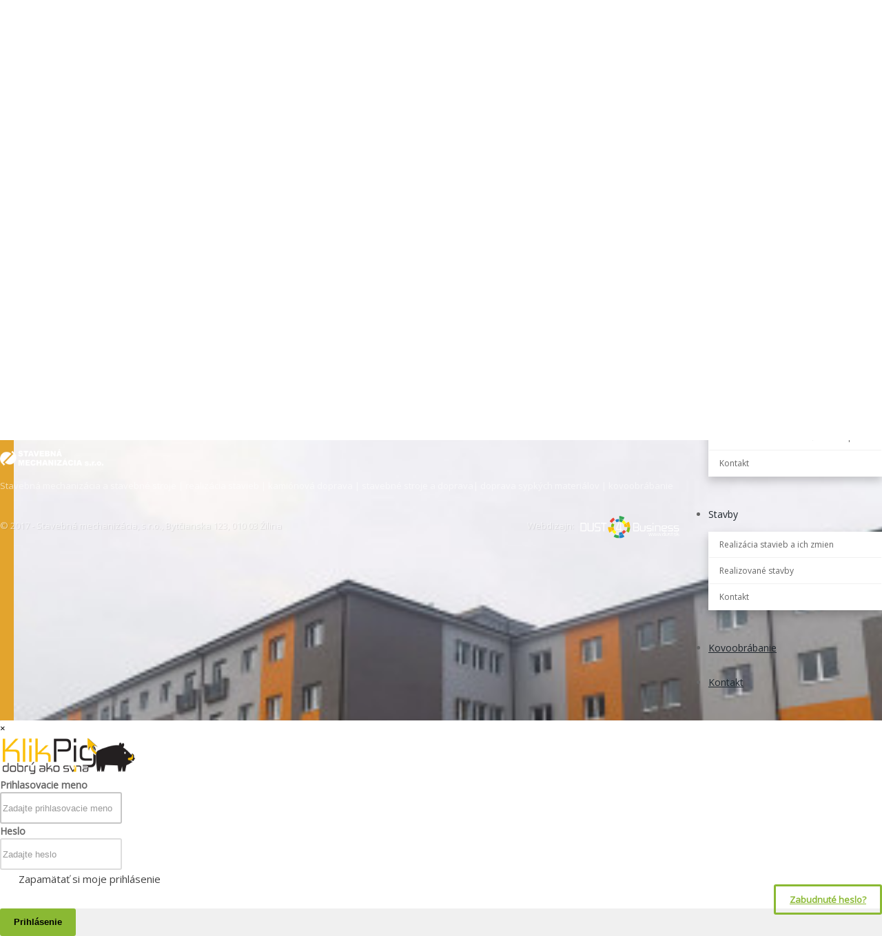

--- FILE ---
content_type: text/html; charset=UTF-8
request_url: https://www.stavmech.sk/
body_size: 11726
content:
<!DOCTYPE html>
<!--[if IE 8]>
<html class="ie ie8"> <![endif]-->
<!--[if IE 9]>
<html class="ie ie9"> <![endif]-->
<!--[if gt IE 9]><!-->
<html> <!--<![endif]-->
<head>
    <meta charset="utf-8"/>
    <title>Stavebná mechanizácia s.r.o. Žilina</title>
    <meta name="keywords" content="stavebná mechanizácia, medzinárodná cestná nákladná doprava, zemné práce a terénne úpravy, uskutočňovanie stavieb, prípravné práce pre stavbu, uskutočňovanie je"/>
    <meta name="description" content="Ponúkame služby v oblasti kamiónová doprava, stavebná stroje a doprava, mechanizácia, zemné práce, realizácie stavieb, kovoobránie,"/>
    <meta name="Author" content=""/>
    <meta name="viewport" content="width=device-width, maximum-scale=1, initial-scale=1, user-scalable=0"/>
    <meta name="csrf-token" content="peuaT1fbq4LB9zRpBxhMnqUbUNlUWTo4MWzA7PvL">
    <!--[if IE]>
    <meta http-equiv='X-UA-Compatible' content='IE=edge,chrome=1'><![endif]-->
                    <meta name="msvalidate.01" content="FD8B58E997BAC9A0F596BCB97472A4ED"/>
    
    <link href="https://fonts.googleapis.com/css?subset=latin,latin-ext&amp;family=Open+Sans:300,400%7CLato:400,700" rel="stylesheet" type="text/css"/>
    <link href="https://www.stavmech.sk/assets/plugins/bootstrap/css/bootstrap.min.css" rel="stylesheet" type="text/css"/>
    <link href="https://www.stavmech.sk/assets/plugins/fuelux/css/fuelux.min.css" rel="stylesheet" type="text/css"/>
    <link href="https://www.stavmech.sk/assets/css/essentials.css?v=1.7" rel="stylesheet" type="text/css"/>
    <link href="https://www.stavmech.sk/assets/css/layout.css?v=1.8" rel="stylesheet" type="text/css"/>

    <link href="https://www.stavmech.sk/assets/css/header-1.css" rel="stylesheet" type="text/css"/>
    <link href="https://www.stavmech.sk/assets/css/color_scheme/green.css?v=1.1" rel="stylesheet" type="text/css" id="color_scheme"/>
    <link href="https://www.stavmech.sk/assets/css/widgets/callout.css?v=1.1" rel="stylesheet" type="text/css"/>
    <link href="https://www.stavmech.sk/css/klikpig.css?v=1.1" rel="stylesheet" type="text/css"/>

            <link rel="icon" href="https://www.stavmech.sk/images/stavmechsk/favicon.ico">
    
        

    <meta property="og:url" content="https://www.stavmech.sk"/>
    <meta property="og:type" content="website"/>

    
    
    
            <style>
.callout-theme-color { background-color: #d01b2a !important; }
.callout-theme-color a { color: #d01b2a !important; }
.callout-theme-color .btn { background-color: #ffffff !important; }
</style>
    
            <script>
            // Define dataLayer and the gtag function.
            window.dataLayer = window.dataLayer || [];
            function gtag(){dataLayer.push(arguments);}
            
            // Default consent settings
            gtag('consent', 'default', {'functionality_storage': 'granted',
                'security_storage': 'granted',
                'ad_storage': 'denied', 
                'analytics_storage': 'denied',
                'personalization_storage': 'denied',
                'wait_for_update': 500});
        </script>
    
    </head>

<body class="smoothscroll enable-animation   indexpage ">

<div id="fb-root"></div>
<script async defer crossorigin="anonymous" src="https://connect.facebook.net/sk_SK/sdk.js#xfbml=1&version=v3.2&appId=2220551098259727&autoLogAppEvents=1"></script>

<!-- wrapper -->
<div id="wrapper">

    
    
    
                                                    
                    <div id="header-475">
<div id="header"   class="header-md  sticky  clearfix"   >
<header id="topNav">                         <div class="container">                             <button class="btn btn-mobile" data-toggle="collapse" data-target=".nav-main-collapse">                                 <i class="fa fa-bars"></i>                             </button>                             <a class="logo pull-left" href="/">                                 <img src="https://www.stavmech.sk/images/stavmechsk/stavebna_mechanizacia_logo.png" alt="" />                             </a>                             <div class="navbar-collapse pull-right nav-main-collapse collapse">                                 <nav class="nav-main">                                     <ul id="topMain" class="nav nav-pills nav-main nav-page">                                                                                 <li>                                                                                             <a href="https://www.stavmech.sk/" target=""><i class="fa fa-home"></i></a>                                                                                     </li>                                                                                 <li>                                                                                             <a class="dropdown-toggle"                                                   href="#"                                                                                                   >O nás</a>                                                 <ul class="dropdown-menu">                                       <li>                                                     <a href="https://www.stavmech.sk/stavebna-mechanizacia-s-r-o-historia-a-zameranie-spolocnosti.html" target="">Profil spoločnosti</a>                                             </li>                                       <li>                                                     <a href="https://www.stavmech.sk/politika-spolocnosti-stavebna-mechanizacia-s-r-o.html" target="">Politika spoločnosti</a>                                             </li>                                       <li>                                                     <a href="https://www.stavmech.sk/dokumenty-spolocnosti.html" target="">Dokumenty spoločnosti</a>                                             </li>                                       <li>                                                     <a href="https://www.stavmech.sk/ponuka-zamestnania-stavebna-mechanizacia-s-r-o-zilina.html" target="">Ponuka zamestnania</a>                                             </li>                                       <li>                                                     <a href="https://www.stavmech.sk/projekty-eu.html" target="">Projekty EÚ</a>                                             </li>                             </ul>                                                                                              </li>                                                                                 <li>                                                                                             <a class="dropdown-toggle"                                                   href="#"                                                                                                   >Stavebné stroje a doprava</a>                                                 <ul class="dropdown-menu">                                       <li>                                                     <a href="https://www.stavmech.sk/stavebna-mechanizacia-stavebne-stroje-a-doprava-zilina-ponuka-sluzieb.html" target="">Stavebná doprava a stroje</a>                                             </li>                                       <li>                                                     <a href="https://www.stavmech.sk/doprava-sypkych-materialov.html" target="">Doprava sypkých materiálov</a>                                             </li>                                       <li>                                                     <a href="https://www.stavmech.sk/stavebne-stroje-a-doprava-vozovy-park-spolocnosti-stavebna-mechanizacia-s-r-o.html" target="">Vozový park</a>                                             </li>                                       <li>                                                     <a href="https://www.stavmech.sk/stavebna-mechanizacia-s-r-o-zilina-kontaktne-informacie.html#stavebna-mechanizacia-a-doprava" target="">Kontakt</a>                                             </li>                             </ul>                                                                                              </li>                                                                                 <li>                                                                                             <a class="dropdown-toggle"                                                                                                                                                    >Kamiónová doprava</a>                                                 <ul class="dropdown-menu">                                       <li>                                                     <a href="https://www.stavmech.sk/vnutrostatna-a-medzinarodna-nakladna-kamionova-doprava-zilina.html" target="">Medzinárodná a vnútroštátna doprava</a>                                             </li>                                       <li>                                                     <a href="https://www.stavmech.sk/stavebna-mechanizacia-s-r-o-zilina-kontaktne-informacie.html#medzinarodna-kamionova-doprava" target="">Kontakt</a>                                             </li>                             </ul>                                                                                              </li>                                                                                 <li>                                                                                             <a class="dropdown-toggle"                                                                                                                                                    >Stavby</a>                                                 <ul class="dropdown-menu">                                       <li>                                                     <a href="https://www.stavmech.sk/realizacie-stavieb-a-ich-zmien.html" target="">Realizácia stavieb a ich zmien</a>                                             </li>                                       <li>                                                     <a href="https://www.stavmech.sk/realizacie-stavieb-a-ich-zmien.html#realizovane-stavby" target="">Realizované stavby</a>                                             </li>                                       <li>                                                     <a href="https://www.stavmech.sk/stavebna-mechanizacia-s-r-o-zilina-kontaktne-informacie.html#stavebny-usek" target="">Kontakt</a>                                             </li>                             </ul>                                                                                              </li>                                                                                 <li>                                                                                             <a href="https://www.stavmech.sk/kovoobrabanie-cnc-obrabacie-centrum-trimill-zilina.html" target="">Kovoobrábanie</a>                                                                                     </li>                                                                                 <li>                                                                                             <a href="https://www.stavmech.sk/stavebna-mechanizacia-s-r-o-zilina-kontaktne-informacie.html" target="">Kontakt</a>                                                                                     </li>                                                                             </ul>                                 </nav>                             </div>                         </div>                     </header>                 
</div>
</div>
                                                                                                    
                    <div id="callout-3617">
<section  class="padding-xxs "   >
<div class="container">                         <div class="callout callout-theme-color">                             <div class="row">                                 <div class="col-md-9">                                     <h3><i class="glyphicon glyphicon-edit"></i> Hľadáte prácu?</h3>                                     <p><strong>Prijmeme vodiča na medzinárodnú kamiónovú dopravu – nástup ihneď.  Pre viac info volať +421 908 930 370</strong> </p>                                 </div>                                             <div class="col-md-3 text-right">                                     <a href="tel:+421908930370" rel="nofollow" target="_self" class="btn btn-lg">Zavolať</a>                                 </div>                                         </div>                         </div>                     </div>                 
</section>
</div>
                                                                                                    
                    <div id="slider-revolution-482">
<section  class="slider fullwidthbanner-container roundedcorners"   >
<div class="fullscreenbanner" data-navigationstyle="preview2">                         <ul class="hide">                         						                             <li data-transition="random" data-slotamount="1" data-masterspeed="1000" data-saveperformance="on" data-title="Stavebné stroje" data-thumb="https://www.stavmech.sk/img/cache/thumb/stavebna_mechanizacia_slider_1.jpg">                                 <img src="https://www.stavmech.sk/assets/images/1x1.png" data-lazyload="https://www.stavmech.sk/images/stavmechsk/stavebna_mechanizacia_slider_1.jpg" alt="" data-bgfit="cover" data-bgposition="center center" data-bgrepeat="no-repeat" />                                                                                                                                 <div class="tp-caption customin ltl large_bold_white" data-x="center" data-y="230" data-customin="x:0;y:150;z:0;rotationZ:0;scaleX:1;scaleY:1;skewX:0;skewY:0;opacity:0;transformPerspective:200;transformOrigin:50% 0%;" data-speed="800" data-start="1200" data-easing="easeOutQuad" data-splitin="none" data-splitout="none" data-elementdelay="0.01" data-endelementdelay="0.1" data-endspeed="1000" data-endeasing="Power4.easeIn" style="z-index: 10;">Stavebné stroje</div>                                                                                            </li>                             					                             <li data-transition="random" data-slotamount="1" data-masterspeed="1000" data-saveperformance="on" data-title="Doprava sypkých materiálov" data-thumb="https://www.stavmech.sk/img/cache/thumb/doprava_sypkych_materialov_stavebna_mechanizacia.jpg">                                 <img src="https://www.stavmech.sk/assets/images/1x1.png" data-lazyload="https://www.stavmech.sk/images/stavmechsk/doprava_sypkych_materialov_stavebna_mechanizacia.jpg" alt="" data-bgfit="cover" data-bgposition="center center" data-bgrepeat="no-repeat" />                                                                                                                                 <div class="tp-caption customin ltl large_bold_white" data-x="center" data-y="230" data-customin="x:0;y:150;z:0;rotationZ:0;scaleX:1;scaleY:1;skewX:0;skewY:0;opacity:0;transformPerspective:200;transformOrigin:50% 0%;" data-speed="800" data-start="1200" data-easing="easeOutQuad" data-splitin="none" data-splitout="none" data-elementdelay="0.01" data-endelementdelay="0.1" data-endspeed="1000" data-endeasing="Power4.easeIn" style="z-index: 10;">Doprava sypkých materiálov</div>                                                                                            </li>                             					                             <li data-transition="random" data-slotamount="1" data-masterspeed="1000" data-saveperformance="on" data-title="Realizácia stavieb a ich zmien" data-thumb="https://www.stavmech.sk/img/cache/thumb/realizacia_stavieb_zilina_stavebna_mechanizacia.jpg">                                 <img src="https://www.stavmech.sk/assets/images/1x1.png" data-lazyload="https://www.stavmech.sk/images/stavmechsk/realizacia_stavieb_zilina_stavebna_mechanizacia.jpg" alt="" data-bgfit="cover" data-bgposition="center center" data-bgrepeat="no-repeat" />                                                                                                                                 <div class="tp-caption customin ltl large_bold_white" data-x="center" data-y="230" data-customin="x:0;y:150;z:0;rotationZ:0;scaleX:1;scaleY:1;skewX:0;skewY:0;opacity:0;transformPerspective:200;transformOrigin:50% 0%;" data-speed="800" data-start="1200" data-easing="easeOutQuad" data-splitin="none" data-splitout="none" data-elementdelay="0.01" data-endelementdelay="0.1" data-endspeed="1000" data-endeasing="Power4.easeIn" style="z-index: 10;">Realizácia stavieb a ich zmien</div>                                                                                            </li>                             					                             <li data-transition="random" data-slotamount="1" data-masterspeed="1000" data-saveperformance="on" data-title="Medzinárodná a vnútroštátna doprava" data-thumb="https://www.stavmech.sk/img/cache/thumb/kamionova_doprava_zilina.jpg">                                 <img src="https://www.stavmech.sk/assets/images/1x1.png" data-lazyload="https://www.stavmech.sk/images/stavmechsk/kamionova_doprava_zilina.jpg" alt="" data-bgfit="cover" data-bgposition="center center" data-bgrepeat="no-repeat" />                                                                 <div class="overlay false"><!-- dark overlay [1 to 9 opacity] --></div>                                                                <div class="tp-caption customin ltl large_bold_white" data-x="center" data-y="230" data-customin="x:0;y:150;z:0;rotationZ:0;scaleX:1;scaleY:1;skewX:0;skewY:0;opacity:0;transformPerspective:200;transformOrigin:50% 0%;" data-speed="800" data-start="1200" data-easing="easeOutQuad" data-splitin="none" data-splitout="none" data-elementdelay="0.01" data-endelementdelay="0.1" data-endspeed="1000" data-endeasing="Power4.easeIn" style="z-index: 10;">Medzinárodná a vnútroštátna doprava</div>                                                                                            </li>                             						</ul>                     </div>                 
</section>
</div>

                                                                                                    
                    <div id="flipbox-3972">
<section  class="padding-xxs "   >
<div class="container">                         <div class="row">                                                         <div class="col-md-3">                                 <div class="box-flip box-color box-icon box-icon-center box-icon-round box-icon-large text-center">                                     <div class="front">                                         <div class="box1" style="background-color: #b92c28">                                             <div class="box-icon-title">                                                 <img class="img-responsive" src="https://www.stavmech.sk/img/cache/medium-r15/kamionova_doprava_zilina_stavmech-1.jpg" alt="" />                                                <i class="fa fa-truck margin-top-20"></i>                                                <h2>Medzinárodná doprava</h2>                                             </div>                                             <p>Ponúkame vnútroštátnu kamiónovú dopravu, medzinárodnú cestnú nákladnú dopravu, špeciálnu prepravu, prepravu nadrozmerných nákladov vyšších kategórií.</p>                                         </div>                                     </div>                                                     <div class="back">                                         <div class="box2" style="background-color: #b92c28">                                             <h4>Kamiónová doprava Žilina</h4>                                             <hr />                                             <p>Medzin&aacute;rodn&uacute; kami&oacute;nov&uacute; dopravu zabezpečujeme v r&aacute;mci &uacute;zemia Eur&oacute;pskej &uacute;nie vlastn&yacute;mi vozidlami Volvo FH 500 EURO 6 a trojstrann&yacute;mi n&aacute;vesmi K&ouml;gel, v pr&iacute;pade potreby aj pomocou na&scaron;ich zmluvn&yacute;ch partnerov.</p>                                             <a href="/vnutrostatna-a-medzinarodna-nakladna-kamionova-doprava-zilina.html" target="" class="btn btn-translucid btn-lg btn-block">viac</a>                                        </div>                                     </div>                                 </div>                                             </div>                                                         <div class="col-md-3">                                 <div class="box-flip box-color box-icon box-icon-center box-icon-round box-icon-large text-center">                                     <div class="front">                                         <div class="box1" style="background-color: #ea5726">                                             <div class="box-icon-title">                                                 <img class="img-responsive" src="https://www.stavmech.sk/img/cache/medium-r15/doprava_sypkych_materialov_stavebna_mechanizacia_zilina-1.jpg" alt="" />                                                <i class="fa fa-hourglass-2 margin-top-20"></i>                                                <h2>Doprava sypkých materiálov</h2>                                             </div>                                             <p>Prepravu sypkých stavebných materiálov zabezpečujeme vlastnými vozidlami IVECO AT440 a návesmi Schwarzmüller o objeme 27 m3.</p>                                         </div>                                     </div>                                                     <div class="back">                                         <div class="box2" style="background-color: #ea5726">                                             <h4>&Scaron;trk, piesok, makadam</h4>                                             <hr />                                             <p>Pon&uacute;kame prepravu sypk&yacute;ch materi&aacute;lov použ&iacute;van&yacute;ch prevažne v stavebnom a hutn&iacute;ckom priemysle. Prepravujeme prevažne stavebn&eacute; materi&aacute;ly, &scaron;trk, piesok, makadam, keramick&eacute; materi&aacute;ly, pevn&eacute; paliv&aacute;, stavebn&yacute; odpad, sutinu, a pod..</p>                                             <a href="/doprava-sypkych-materialov.html" target="" class="btn btn-translucid btn-lg btn-block">viac</a>                                        </div>                                     </div>                                 </div>                                             </div>                                                         <div class="col-md-3">                                 <div class="box-flip box-color box-icon box-icon-center box-icon-round box-icon-large text-center">                                     <div class="front">                                         <div class="box1" style="background-color: #73b9dc">                                             <div class="box-icon-title">                                                 <img class="img-responsive" src="https://www.stavmech.sk/img/cache/medium-r15/bobcat_e35s.jpg" alt="" />                                                <i class="fa fa-road margin-top-20"></i>                                                <h2>Stavebné stroje a doprava</h2>                                             </div>                                             <p>Činnosť je zameraná taktiež na uskutočňovanie služieb zákazníkom v oblasti stavebnej dopravy a služieb stavebnej mechanizácie, a to predovšetkým v týchto oblastiach</p>                                         </div>                                     </div>                                                     <div class="back">                                         <div class="box2" style="background-color: #73b9dc">                                             <h4>Stavebn&eacute; stroje a doprava</h4>                                             <hr />                                             <p>zemn&eacute; pr&aacute;ce a ter&eacute;nne &uacute;pravy, uskutočňovanie stavieb a ich zmien, pr&iacute;pravn&eacute; pr&aacute;ce pre stavbu, uskutočňovanie jednoduch&yacute;ch stavieb, drobn&eacute; stavby a ich zmeny, drvenie sute a kameniva. V priebehu uplynul&yacute;ch rokov sme sa podieľali formou subdod&aacute;vok na r&ocirc;znych stavb&aacute;ch.</p>                                             <a href="/stavebna-mechanizacia-stavebne-stroje-a-doprava-zilina-ponuka-sluzieb.html" target="" class="btn btn-translucid btn-lg btn-block">viac</a>                                        </div>                                     </div>                                 </div>                                             </div>                                                         <div class="col-md-3">                                 <div class="box-flip box-color box-icon box-icon-center box-icon-round box-icon-large text-center">                                     <div class="front">                                         <div class="box1" style="background-color: #e3a42d">                                             <div class="box-icon-title">                                                 <img class="img-responsive" src="https://www.stavmech.sk/img/cache/medium-r15/bytovy_dom_rajec_2014_6-2.jpg" alt="" />                                                <i class="fa fa-home margin-top-20"></i>                                                <h2>Realizácia stavieb</h2>                                             </div>                                             <p>Spoločnosť Stavená mechanizácia s.r.o. dlhodobo poskytuje certifikované stavebné služby v oblasti uskutočňovania stavieb a ich zmien ako i rôzne prípravné práce pre stavby.</p>                                         </div>                                     </div>                                                     <div class="back">                                         <div class="box2" style="background-color: #e3a42d">                                             <h4>Stavebn&aacute; činnosť</h4>                                             <hr />                                             <p>zemn&eacute; pr&aacute;ce, pozemn&eacute; stavby - novostavby, rekon&scaron;trukcie, inžinierske stavby - kanaliz&aacute;cie, vodovody, cestn&eacute; stavby - cesty, lesn&eacute; cesty, protipožiarne cesty, demol&aacute;cie bez použitia trhav&iacute;n, skl&aacute;dky odpadov</p>                                             <a href="/realizacie-stavieb-a-ich-zmien.html" target="" class="btn btn-translucid btn-lg btn-block">viac</a>                                        </div>                                     </div>                                 </div>                                             </div>                                                     </div>                     </div>                 
</section>
</div>

                                                                                                    
                    <div id="footer-476">
<footer id="footer"   class=" "   >
<div class="container padding-top-10 margin-bottom-0">                             <div class="row fs-13">                                 <div class="col-md-3">                                     <img class="footer-logo margin-bottom-0" src="https://www.stavmech.sk/images/stavmechsk/stavebna_mechanizacia_logow.png" style="max-width: 150px;" alt="" /><br>                                </div>                                 <div class="col-md-9">                                                         <p><a href="/stavebna-mechanizacia-stavebne-stroje-a-doprava-zilina-ponuka-sluzieb.html" title="Stavebn&eacute; stroje a doprava ponuka služieb Stavebn&eacute; stroje a doprava">Stavebn&aacute; mechaniz&aacute;cia&nbsp;a<span>&nbsp;</span>stavebn&eacute; stroje</a><span>&nbsp;</span><span>| <a href="/realizacie-stavieb-a-ich-zmien.html" title="Realiz&aacute;cia stavieb a ich zmien">realiz&aacute;cia stavieb</a></span><span>&nbsp;</span><span>| <a href="/vnutrostatna-a-medzinarodna-nakladna-kamionova-doprava-zilina.html" title="Vn&uacute;tro&scaron;t&aacute;tna a medzin&aacute;rodn&aacute; n&aacute;kladn&aacute; kami&oacute;nov&aacute; doprava">kami&oacute;nov&aacute; doprava</a></span><span>&nbsp;</span><span>| <a href="/stavebna-mechanizacia-stavebne-stroje-a-doprava-zilina-ponuka-sluzieb.html" title="stavebn&eacute; stroje a stavebn&aacute; doprava">stavebn&eacute; stroje a doprava</a>| </span><span><a href="/doprava-sypkych-materialov.html" title="Doprava sypk&yacute;ch materi&aacute;lov - &scaron;trk, piesok, makadam, Žilina">doprava sypk&yacute;ch materi&aacute;lov</a></span><span>&nbsp;</span><span>| <a href="/kovoobrabanie-cnc-obrabacie-centrum-trimill-zilina.html" title="Kovoobr&aacute;bacie CNC centr&aacute; Trimill">kovoobr&aacute;banie</a>&nbsp;</span></p>                                                    </div>                             </div>                         </div>                                              <div class="copyright padding-top-10 padding-bottom-10">                             <div class="container">                                 <div class="pull-right">                                     <p class="margin-bottom-0" style="margin-top: -9px;">Webdizajn: &nbsp;<a href="http://www.dust.sk" target="_blank" rel="noopener noreferrer" title="DUST 4 Business s.r.o. - tvorba webstr&aacute;nok"><img alt="DUST 4 Business" src="/Dust-4-Business-logo.png" width="149" height="40" data-pin-nopin="true" /></a></p>                                 </div>                                                      <p>&copy; 2017 - Stavebn&aacute; mechaniz&aacute;cia, s.r.o.,&nbsp;<span>Bytčianska 123, 010 03 Žilina</span></p>                             </div>                         </div>                 
</footer>
</div>

                                                            

</div>
<!-- /wrapper -->

<!-- SCROLL TO TOP -->
<a href="#" id="toTop"></a>

<!-- JAVASCRIPT FILES -->
<script type="text/javascript">var plugin_path = 'https://www.stavmech.sk/assets/plugins/';</script>
<script type="text/javascript" src="https://www.stavmech.sk/assets/plugins/jquery/jquery.min.js"></script>
<script type="text/javascript" src="https://www.stavmech.sk/assets/plugins/bootstrap/js/bootstrap.min.js"></script>
<script type="text/javascript" src="https://www.stavmech.sk/assets/plugins/jquery.validate.min.js"></script>
<script type="text/javascript" src="https://www.stavmech.sk/assets/plugins/jquery.serializejson.min.js?v=2.9.0"></script>
<script type="text/javascript" src="https://www.stavmech.sk/assets/plugins/toastr/toastr.js"></script>
<script type="text/javascript" src="https://www.stavmech.sk/assets/plugins/jquery.validation/jquery.validate.min.js"></script>
<script type="text/javascript" src="https://www.stavmech.sk/assets/plugins/jquery.validation/localization/messages_sk.js"></script>
<script type="text/javascript" src="https://www.stavmech.sk/js/routes.js?v=697ce455197ee"></script>
<script type="text/javascript" src="https://www.stavmech.sk/assets/js/scripts.js?v=697ce45519852"></script>
<script type="text/javascript" src="https://www.stavmech.sk/assets/plugins/lodash.js"></script>
<script type="text/javascript" src="https://www.stavmech.sk/assets/plugins/fuelux/js/fuelux.min.js"></script>
<script type="text/javascript" src="https://www.stavmech.sk/assets/js/main.js?v=697ce45519908"></script>
<script type="text/javascript" src="https://www.stavmech.sk/assets/js/auth.js?v=697ce4551996f"></script>

    <style>
    /* CONTENT STYLE */
    .content {
      max-width: 1200px;
      margin: 0 auto;
    }
    
    /* ROUND SWITCH CHECKBOX */
    
    .switch {
      position: relative;
      display: inline-block;
      width: 60px;
      height: 34px;
    }
    
    .switch input {
      opacity: 0;
      width: 0;
      height: 0;
    }
    
    .checkboxSlider {
      position: absolute;
      cursor: pointer;
      top: 0;
      left: 0;
      right: 0;
      bottom: 0;
      background-color: #ccc;
      -webkit-transition: 0.4s;
      transition: 0.4s;
    }
    
    .checkboxSlider:before {
      position: absolute;
      content: "";
      height: 26px;
      width: 26px;
      left: 4px;
      bottom: 4px;
      background-color: white;
      -webkit-transition: 0.4s;
      transition: 0.4s;
    }
    
    input:checked + .checkboxSlider {
      background-color: #64c633;
    }
    
    input:focus + .checkboxSlider {
      box-shadow: 0 0 1px #64c633;
    }
    
    input:checked + .checkboxSlider:before {
      -webkit-transform: translateX(26px);
      -ms-transform: translateX(26px);
      transform: translateX(26px);
    }
    
    /* round sliders */
    .checkboxSlider.round {
      border-radius: 34px;
    }
    
    .checkboxSlider.round:before {
      border-radius: 50%;
    }
    
    
    /* COOKIE PAGE */
    
    .cookieClose {
      text-decoration: none;
      float: right;
    }
    
    .cookieDialog {
      position: absolute;
      left: 0;
      right: 0;
      top: 0;
      bottom: 0;
      z-index: 1010;
      width: 100%;
      height: 100%;
      display: none;
    }
    
    .cookieOverlay {
      position: fixed;
      top: 0;
      left: 0;
      right: 0;
      bottom: 0;
      z-index: 1009;
      width: 100%;
      height: 100%;
      background: rgba(255, 255, 255, 0.8);
      display: none;
    }
    
    .cookieIn {
      width: 100%;
      height: 100%;
      display: table-cell;
      vertical-align: middle;
      text-align: center;
    }
    
    .cookieBox h2 {
      margin: 10px 40px 15px 0;
    }
    
    .cookieBox {
      background: #fff;
      border-radius: 10px;
      margin: 30px;
      padding: 30px;
      margin: 0 auto;
      max-width: 700px;
      box-shadow: 0 5px 10px rgba(0, 0, 0, 0.2);
      text-align: left;
      position: relative;
    }
    
    .cookieDialog td {
      padding-right: 20px;
    }
    
    .cookieOverlay {
      position: fixed;
      top: 0;
      left: 0;
      right: 0;
      bottom: 0;
      z-index: 1009;
      width: 100%;
      height: 100%;
      background: rgba(255, 255, 255, 0.8);
      display: none;
    }
    
    /* cookie page - buttons */
    
    .cookieNoticeButton.gray {
      color: #000;
      background: #fff;
    }
    
    .cookieNoticeButton.gray:hover {
      color: #000;
      background: #f0f0f0;
    }
    
    .cookieNoticeButton.green {
      color: #fff;
      background: #64c633;
    }
    
    .cookieNoticeButton.green:hover {
      background: #6fe434;
    }
    </style>
    
    <div id="cookieConsentDialog">
        <div class="cookieDialog">
            <div class="cookieIn">
                <div class="cookieBox">
                    <a href="#" class="cookieClose" title="close">&#x2716;</a>
                    <h2>Súhlas s používaním súborov cookie</h2>
                    <p>Táto webová stránka používa súbory cookie na prispôsobenie obsahu a analýzu návštevnosti.</p>
        
                    <table>
                        <tr>
                            <td>
                                <b>Nevyhnutné</b> - Nevyhnutné súbory cookie, ktoré sú potrebné na to, aby sa webová lokalita dala používať, pretože umožňujú základné funkcie. Bez týchto súborov cookie nemôže webová lokalita správne fungovať. (vždy aktívne)
                            </td>
                            <td>
                                <label class="switch">
                                    <input type="checkbox" name="necessaryCookiesConsent" id="necessaryCookiesConsent_input" disabled="disabled" checked="checked">
                                    <span class="checkboxSlider round"></span>
                                </label>
                            </td>
                        </tr>
                        <tr>
                            <td>
                                <b>Marketingové</b> - Marketingové súbory cookie sa používajú na sledovanie návštevníkov na rôznych webových stránkach.
                            </td>
                            <td>
                                <label class="switch">
                                    <input type="checkbox" name="marketingCookiesConsent" id="marketingCookiesConsent_input">
                                    <span class="checkboxSlider round"></span>
                                </label>
                            </td>
                        </tr>
                    </table>
                            
                    <br>
                        <div>Informácie o súboroch cookie a zmenu nastavenia súhlasu so súbormi cookie nájdete na našej stránke <a href="#">Zásady ochrany osobných údajov</a></div>
                    <br>
                            
                    <div id="cookieDialog_buttonbar" class="buttonbar">
                        <input type="submit" name="" value="Uložiť predvoľby" id="coookieDialog_save_button" class="cookieNoticeButton gray" title="">
                        <input type="submit" name="" value="Povoliť všetky" id="coookieDialog_acceptAll_button" class="cookieNoticeButton green" title="">
                    </div>
            
                </div>
            </div>
        </div>
        <div class="cookieOverlay"></div>
    </div>
    
    <script>
    
        (function (window, document, $) { // in private anonymous namespace, $ maps to jQuery
    
            var identificator = 'cookieConsent';
            var currentPreferences = null;
            var showDialog = false;
    
            // general function to set cookie value
            function setCookie(cname, cookieValue, expires) {
                document.cookie = cname + '=' + encodeURIComponent(cookieValue) + expires + '; path=/';
            }
            
            // general function to get cookie value
            function getCookie(cname) {
                var name = cname + "=";
                var decodedCookie = decodeURIComponent(document.cookie);
                var ca = decodedCookie.split(';');
                
                for (var i = 0; i < ca.length; i++) {
                    var c = ca[i];
                    while (c.charAt(0) == ' ') {
                        c = c.substring(1);
                    }
                    if (c.indexOf(name) == 0) {
                        return c.substring(name.length, c.length);
                    }
                }
                return "";
            }
    
            function hideCookieDialog() {
                $('.cookieDialog').css('display','none');
                $('.cookieOverlay').hide();
            }
    
            function showCookieDialog() {
                $('.cookieDialog').css('display','table');
                $('.cookieOverlay').show();
            }
    
            // creates timestamp and save cookie preferences to cookies
            // runs GTM consent update 
            // triggers custom GTM event 'consentFormSubmit'
            // hides dialog
            function saveCookiePreferences(preferences) {
                var now = new Date();
                var cookieValue = preferences + '&consentTimestamp=' + now.toGMTString();
                var expires = getExpiresValues();
    
                setCookie(identificator, cookieValue, expires);
                runScripts();
                triggerGTMEvent('consentFormSubmit');
                hideCookieDialog();
            }
    
            function getExpiresValues() {
                var expirationDate = new Date();
                expirationDate.setFullYear(expirationDate.getFullYear() + 1)
                return '; expires=' + expirationDate.toGMTString();
            }
    
            // run GTM consent update based on current consent settings
            function runScripts() {
                if (currentPreferences != null) {
                    if (currentPreferences["marketing"] == 1) {
                        gtag('consent', 'update', {
                                    'ad_storage': 'granted', 
                                    'analytics_storage': 'granted',
                                    'personalization_storage': 'granted'});
                    } else if (currentPreferences["marketing"] == 0) {
                        gtag('consent', 'update', {
                                    'ad_storage': 'denied', 
                                    'analytics_storage': 'denied',
                                    'personalization_storage': 'denied'});
                        }
                }
            }
    
            // push GTM event to data layer
            function triggerGTMEvent(eventName) {
                window.dataLayer.push({
                    'event' : eventName
                });
            }
    
            function initCookieDialog() {
                // hide on overlay or close click
                $('.cookieDialog, .cookieOverlay, .cookieClose').click(function(e) {
                    hideCookieDialog();
                    e.preventDefault();
                });
                // dont do anything if clicking on dialog content
                $('.cookieBox').click(function(e) {
                    e.stopPropagation();
                });
    
                // show cookie dialog when clicking on element with class showCookieDialog
                // so user can change his saved preferences
                // preloads form with current consent
                $('.showCookieDialog').click(function(e) {
                    loadData();
                    showCookieDialog();
                    e.preventDefault();
                });
                
                // accept all - sets all cookies to be allowed
                // YOU CAN ADD MORE COOKIE TYPES HERE IF NECESSARY
                $('#coookieDialog_acceptAll_button').click(function(e) {
                    currentPreferences = {'necessary': 1, 'marketing': 1};
                    var preferences = 'preferences=' + JSON.stringify(currentPreferences);
    
                    saveCookiePreferences(preferences);
                    e.preventDefault();
                });
                
                // save preferences - saves cookie consent based on submitted form
                // YOU CAN ADD MORE COOKIE TYPES HERE IF NECESSARY
                $('#coookieDialog_save_button').click(function(e) {
                    var marketingConsent = $('#marketingCookiesConsent_input').is(":checked");
                    currentPreferences = {'necessary': 1, 'marketing': marketingConsent ? 1 : 0}
                    var preferences = 'preferences=' + JSON.stringify(currentPreferences);
    
                    saveCookiePreferences(preferences);
                    e.preventDefault();
                });
            }
    
            // load saved cookie consent and preset form
            function loadData() {
                var params = getCookie(identificator).split("&");
                // go though cookie value params and find preferences
                for (var i = 0; i < params.length; i++) {
                    var param = params[i];
                    var name_value = param.split("=");
                    
                    if (name_value[0] == "preferences") {
                        currentPreferences = JSON.parse(name_value[1]);
                    }
                }
                
                setCookieConsentForm()
                
            }
    
            // set checkbox values in form based on user preferences
            // YOU CAN ADD MORE COOKIE TYPES HERE IF NECESSARY
            function setCookieConsentForm() {
                // set marketing consent to false as default if there are no cookie preferences
                if (currentPreferences == null) {
                    showDialog = true;
                    $('#marketingCookiesConsent_input').prop('checked', false);
                // otherwise set marketing cookie consent checkbox value based on the user preferences
                } else {
                    if (currentPreferences["marketing"] == 1) {
                        $('#marketingCookiesConsent_input').prop('checked', true);
                    } else if (currentPreferences["marketing"] == 0) {
                        $('#marketingCookiesConsent_input').prop('checked', false);
                    }
                }
            }
    
            function init() {
                loadData();
                initCookieDialog();
                
                if(showDialog) {
                    showCookieDialog();
                } else {
                    runScripts();
                }
            }
            
            init();
    
        })(window, window.document, jQuery); // end of private namespace
    
    </script>
<script>
    // Initial values
    var googleMapData = {};
    var gmappointers = [];

                                                                                                                    </script>

                

            <div class="modal login-modal" role="dialog" aria-labelledby="loginModalLabel" aria-hidden="true">
    <div class="modal-dialog modal-sm">
        <div class="modal-content">
            <form class="margin-bottom-0" role="form" method="POST" action="https://www.stavmech.sk/login">
                <div class="modal-header">
                    <button type="button" class="close" data-dismiss="modal" aria-label="Close">
                        <span aria-hidden="true">&times;</span>
                    </button>
                    <div class="text-center">
                        <a href="https://www.klikpig.sk" target="_blank" class="logo text-center">
                            <img src="https://www.stavmech.sk/assets/images/klikpiglogo.png" width="200" alt="" data-pin-nopin="true">
                        </a>
                    </div>
                </div>
                <div class="modal-body">
                    <div class="form-group">
                        <label for="login" class="control-label">Prihlasovacie meno</label>
                        <input id="login" type="text" class="form-control" name="login" placeholder="Zadajte prihlasovacie meno" autofocus>
                    </div>
                    <div class="form-group">
                        <label for="password" class="control-label">Heslo</label>
                        <input id="password" type="password" class="form-control" placeholder="Zadajte heslo" name="password">
                    </div>
                    <label class="checkbox">
                        <input type="checkbox" name="remember" value="1">
                        <i></i> Zapamätať si moje prihlásenie
                    </label>
                    <div class="row">
                        <div class="col-md-12 text-right">
                            <a class="btn btn-link" href="#">
                                Zabudnuté heslo?
                            </a>
                        </div>
                    </div>
                </div>
                <div class="modal-footer">
                    <button type="submit" class="btn btn-block btn-primary _login">Prihlásenie</button>
                </div>
            </form>
        </div>
    </div>
</div>    
            <script>
    (function (i, s, o, g, r, a, m) {
        i['GoogleAnalyticsObject'] = r;
        i[r] = i[r] || function () {
                (i[r].q = i[r].q || []).push(arguments)
            }, i[r].l = 1 * new Date();
        a = s.createElement(o),
            m = s.getElementsByTagName(o)[0];
        a.async = 1;
        a.src = g;
        m.parentNode.insertBefore(a, m)
    })(window, document, 'script', 'https://www.google-analytics.com/analytics.js', 'ga');

    ga('create', 'UA-609388-16', 'auto');
    ga('send', 'pageview');
</script>

<script src="https://code.highcharts.com/highcharts.js"></script>
<script>
	$(function() {

		$('#graf').highcharts({
			chart: {
				zoomType: 'xy',
        type: 'column'
			},
			title: {
				text: 'Výnosy spoločnosti'
			},
			subtitle: {
				text: 'Stavebná mechanizácia, s.r.o. Žilina'
			},
			xAxis: [{
				categories: [2007, 2008, 2009, 2010, 2011, 2012, 2013, 2014, 2015, 2016],
				crosshair: true
			}],
			yAxis: [{ // Primary yAxis
				minorGridLineWidth: 1,
				gridLineWidth: 1,
				alternateGridColor: null,
				labels: {

					style: {
						color: Highcharts.getOptions().colors[5]
					}
				},
				title: {
					text: 'Výnosy v [€]',
					style: {
						color: Highcharts.getOptions().colors[5]
					}
				}
			}],
			tooltip: {
				shared: true
			},
			legend: {
				enabled: false
			},
			series: [{
				name: 'Obrat',
				type: 'column',
				data: [7555000, 5937000, 5161000, 6337000, 5820000, 7349000, 6317000, 11065000, 17861000, 8963000,],
				tooltip: {
					valueSuffix: '€'
				}
			}],
plotOptions: {
        column: {
            pointPadding: 0.2,
            borderWidth: 0,
            color: '#d4262b'
        }
    },
			credits: {
				enabled: false
			},
			exporting: {
				enabled: false
			}
		});
    });
	</script>
    
    
    
    

    <script>
        $(function() {
            reloadJavaScripts([]);
        });
    </script>

    <script>
        $(function() {
            reloadJavaScripts(["https:\/\/www.stavmech.sk\/assets\/js\/widgets\/flipbox.js"]);
        });
    </script>

    <script>
        $(function() {
            loadStyleSheets(["https:\/\/www.stavmech.sk\/assets\/plugins\/slider.revolution\/css\/extralayers.css?v=1.1","https:\/\/www.stavmech.sk\/assets\/plugins\/slider.revolution\/css\/settings.css?v=1.1","https:\/\/www.stavmech.sk\/assets\/css\/widgets\/slider.revolution.custom.css"]);
            reloadJavaScripts(["https:\/\/www.stavmech.sk\/assets\/plugins\/slider.revolution\/js\/jquery.themepunch.tools.min.js","https:\/\/www.stavmech.sk\/assets\/plugins\/slider.revolution\/js\/jquery.themepunch.revolution.min.js","https:\/\/www.stavmech.sk\/assets\/js\/widgets\/slider.revolution.fullscreen.js?v=1.0"]);
        });
    </script>




</body>
</html>

--- FILE ---
content_type: text/css
request_url: https://www.stavmech.sk/assets/css/widgets/callout.css?v=1.1
body_size: 62446
content:
.iosslider--custom-height,.iosslider-slideshow + .zn_fixed_slider_fill{
    padding-bottom:39%;
}
@media only screen and (max-width :1440px) {
    .iosslider--custom-height,.iosslider-slideshow + .zn_fixed_slider_fill {
        padding-bottom:calc(39% + 5%);
    }
}
@media only screen and (max-width :1279px) {
    .iosslider--custom-height,.iosslider-slideshow + .zn_fixed_slider_fill {
        padding-bottom:calc(39% + 10%);
    }
}
@media only screen and (max-width :991px) {
    .iosslider--custom-height,.iosslider-slideshow + .zn_fixed_slider_fill {
        padding-bottom:calc(39% + 15%);
    }
}
@media only screen and (max-width :767px) {
    .iosslider--custom-height,.iosslider-slideshow + .zn_fixed_slider_fill {
        padding-bottom:calc(39% + 35%);
    }
}
@media only screen and (max-width :480px) {
    .iosslider--custom-height,.iosslider-slideshow + .zn_fixed_slider_fill {
        padding-bottom:calc(39% + 55%);
    }
}
.iosslider-slideshow {
    width:100%;
    height:0;
    overflow:hidden;
}
.iosslider-slideshow.ios--notpadded {
    height:auto;
    padding:0;
}
.iosslider-slideshow .kl-loader {
    position:absolute;
    top:50%;
    left:50%;
    -webkit-transform:translateX(-50%) translateY(-50%);
    -ms-transform:translateX(-50%) translateY(-50%);
    transform:translateX(-50%) translateY(-50%);
    z-index:2;
    -webkit-transition:opacity .3s ease-out, visibility .3s ease-out;
    transition:opacity .3s ease-out, visibility .3s ease-out;
}
.kl-slider-loaded .kl-loader {
    opacity:0;
    visibility:hidden;
}
.kl-loader svg path,.kl-loadersvg rect{
    fill:#cd2122;
}
.iosslider-slideshow.kl-slider-fullscreen {
    height:100vh;
    padding-bottom:0;
    overflow:hidden;
}
@media (min-width:768px){
    .iosslider-slideshow.ios-fixed-position-scr {
        position:fixed;
        height:0 !important;
    }
    .iosslider-slideshow.ios-fixed-position-scr.ios--fixed-width {
        padding-bottom:34%;
    }
    .ios-fixed-position-scr .inner-page {
        position:relative;
    }
    .zn_fixed_slider_fill {
        height:0 !important;
        width:100%;
    }
    .iosslider-slideshow.kl-slider-fullscreen.ios-fixed-position-scr {
        height:100vh !important;
        padding-bottom:0 !important;
    }
    .iosslider-slideshow.kl-slider-fullscreen ~ .zn_fixed_slider_fill {
        height:100vh !important;
        padding:0 !important;
    }
}
.kl-iosslider-prev,.kl-iosslider-next,.kl-iosslider-prev .btn-label,.kl-iosslider-next .btn-label,.iosSlider.hideCaptions .kl-iosslide-caption,.kl-ios-selectors-block.thumbs .item,.kl-ios-selectors-block.thumbs,.thumbTrayButton {
    -webkit-transition:all 0.2s ease-out;
    transition:all 0.2s ease-out;
}
#sparkles,.th-sparkles {
    z-index:2;
}
.iosSlider {
    width:100%;
}
.iosslider-slideshow .iosSlider {
    height:1500px;
}
.iosslider-slideshow.ios--fixed-width .iosSlider {
    height:475px;
}
.iosslider-slideshow.kl-slider-fullscreen .iosSlider,.iosslider-slideshow.ios--fixed-width.kl-slider-fullscreen .iosSlider {
    height:100%;
}
@media screen and (min-width:1200px) {
    .iosslider-slideshow.ios--fixed-width .iosSlider {
        height:475px;
    }
}
@media screen and (max-width:1199px) {
    .iosslider-slideshow.ios--fixed-width.ios--fw--relativeresp .kl-iosslider {
        position:absolute !important;
    }
    .iosslider-slideshow.ios--fixed-width.ios--fw--relativeresp .iosSlider {
        height:0 !important;
        padding-bottom:45%;
    }
}
.iosSlider .kl-iosslider {
    width:100%;
    height:100%;
}
.iosSlider .kl-iosslider .item {
    float:left;
    width:100%;
    height:100%;
    overflow:hidden;
}
.iosSlider .slide-item-bg,.iosSlider .zn_slide_image_link,.iosSlider .kl-slide-overlay {
    opacity:0;
    background-size:cover;
    bottom:0;
    left:0;
    position:absolute;
    right:0;
    top:0;
    z-index:0;
    background-repeat:no-repeat;
    background-position:center center;
    transition:opacity .3s ease-in-out;
    width:100%;
    height:100%;
}
.iosSlider .slide-item-bg,.iosSlider .kl-slide-overlay {
    pointer-events:none;
}
.no-csspointerevents .iosSlider .kl-slide-overlay {
    display:none;
}
.slide-item-bg.vertical-pos--top {
    background-position:center top;
    object-position:center top;
}
.slide-item-bg.vertical-pos--center {
    background-position:center center;
    object-position:center center;
}
.slide-item-bg.vertical-pos--bottom {
    background-position:center bottom;
    object-position:center bottom;
}
.iosSlider .zn_slide_image_link {
    display:block;
    opacity:1;
}
.kl-slider-loaded .iosSlider .slide-item-bg,.kl-slider-loaded .iosSlider .kl-slide-overlay {
    opacity:1;
}
.iosslider-slideshow.ios--fixed-width {
    position:relative;
    top:0;
    left:0;
    overflow:hidden;
    width:100%;
}
.iosslider-slideshow.ios--fixed-width:not(.kl-slider-fullscreen) {
}
.iosslider-slideshow.ios--fixed-width .kl-iosslider .item {
    height:100%;
}
.fluidHeight {
    width:100%;
    position:relative;
}
.sliderContainer {
    position:relative;
    padding:160px 0 50px;
}
.kl-slider-fullscreen .fluidHeight {
    height:100%;
}
.kl-slider-fullscreen .sliderContainer {
    top:50%;
    position:absolute;
    left:50%;
    -webkit-transform:translateX(-50%) translateY(-50%);
    -ms-transform:translateX(-50%) translateY(-50%);
    transform:translateX(-50%) translateY(-50%);
}
.iosSlider .kl-iosslide-caption {
    position:absolute;
    bottom:50px;
    left:50%;
    -webkit-transform:translateX(-50%);
    -ms-transform:translateX(-50%);
    transform:translateX(-50%);
    -webkit-backface-visibility:hidden;
    -ms-backface-visibility:hidden;
    -o-backface-visibility:hidden;
    backface-visibility:hidden;
}
.iosSlider .kl-caption-posv-bottom {
    bottom:50px;
}
.iosSlider .kl-caption-posv-top {
    bottom:auto;
    top:150px;
}
.iosSlider .kl-caption-posv-middle {
    bottom:auto;
    margin-top:70px;
    top:50%;
    -webkit-transform:translateY(-50%) translateX(-50%);
    -ms-transform:translateY(-50%) translateX(-50%);
    transform:translateY(-50%) translateX(-50%);
}
.ios--fixed-width .iosSlider .kl-caption-posv-middle {
    margin-top:0;
}
.iosslider-slideshow .kl-iosslide-caption {
    padding:0;
}
.iosslider-slideshow.ios--fixed-width .kl-iosslide-caption {
    width:-webkit-calc(100% - 40px);
    width:calc(100% - 40px);
}
.iosSlider.hideCaptions .kl-iosslide-caption {
    opacity:0;
}
.iosSlider.hideCaptions:hover .kl-iosslide-caption {
    opacity:1;
}
.kl-ioscaption--style1 .main_title {
    color:#fff;
    font-size:28px;
    line-height:1.3;
    border-left:5px solid #fff;
    padding:10px 25px;
    float:left;
    margin-bottom:80px;
    opacity:0;
    text-shadow:0 0px 3px rgba(0, 0, 0, 0.7);
    background:#000;
    background:rgba(35, 35, 35, 0.3);
    -webkit-transition:opacity .3s, left .3s, right .3s;
    transition:opacity .3s, left .3s, right .3s;
}
.kl-ioscaption--style1 .title_big {
    float:left;
    clear:both;
    font-size:32px;
    line-height:1;
    color:#e9e9e9;
    position:relative;
    opacity:0;
    padding:15px 20px 15px 2000px;
    margin:0 0 0 -2000px;
    z-index:1;
    min-width:400px;
    text-align:right;
}
.kl-ioscaption--style1 .title_big:before {
    content:"";
    position:absolute;
    width:100%;
    height:100%;
    background:#000;
    background:rgba(0,0,0,0.9);
    right:0;
    top:0;
    z-index:-1;
}
.kl-ioscaption--style1 .more {
    float:left;
    width:35px;
    height:62px;
    margin-left:4px;
    position:relative;
    z-index:1;
    opacity:0;
}
.kl-ioscaption--style1 .more .more-arrow {
    padding:0;
    position:absolute;
    font-size:18px;
    text-align:center;
    width:33px;
    top:0;
    -webkit-transform:skewX(-10deg);
    -ms-transform:skewX(-10deg);
    transform:skewX(-10deg);
    line-height:62px;
}
.kl-ioscaption--style1 .more:before,.kl-ioscaption--style1 .more:after {
    content:"";
    position:absolute;
    width:100%;
    height:100%;
    z-index:-2;
}
.kl-ioscaption--style1 .more:after {
    z-index:-1;
}
.kl-ioscaption--style1 .more:hover:after {
    background:#333;
    background:rgba(0,0,0,0.2);
}
.kl-ioscaption--style1 .title_small {
    float:left;
    clear:both;
    font-size:16px;
    line-height:1;
    color:#e9e9e9;
    position:relative;
    z-index:1;
    opacity:0;
    padding:10px 20px 10px 2000px;
    margin:5px 0 0 -2000px;
    text-align:right;
    font-weight:500;
}
.kl-ioscaption--style1 .title_small:before {
    content:"";
    position:absolute;
    width:100%;
    height:100%;
    background:#000;
    background:rgba(0,0,0,0.7);
    right:0;
    top:0;
    z-index:-1;
}
.kl-ioscaption--style1 .title_big:before,.kl-ioscaption--style1 .more:before,.kl-ioscaption--style1 .more:after,.kl-ioscaption--style1 .title_small:before {
    -webkit-transform:skew(-20deg);
    -moz-transform:skew(-20deg);
    -o-transform:skew(-20deg);
    -ms-transform:skew(-20deg);
    transform:skew(-20deg);
}
.kl-ioscaption--style1.klios-alignright .main_title {
    float:right;
    border-left:0;
    border-right:5px solid white;
    left:0;
    text-align:right;
}
.kl-ioscaption--style1.klios-alignright .title_big {
    float:right;
    left:auto;
    padding:15px 2000px 15px 20px;
    margin:0 -2000px 0 0;
    text-align:left;
}
.kl-ioscaption--style1.klios-alignright .more {
    float:right;
    margin-left:0;
    margin-right:4px;
    left:auto;
}
.kl-ioscaption--style1.klios-alignright .title_small {
    float:right;
    left:auto;
    padding:10px 2000px 10px 20px;
    margin:5px -2000px 0 0;
    text-align:left;
}
.kl-ioscaption--style2 .main_title {
    color:#fff;
    font-size:28px;
    line-height:1.3;
    border-left:5px solid #fff;
    padding:10px 25px;
    float:left;
    margin-bottom:80px;
    opacity:0;
    text-shadow:0 0px 3px rgba(0, 0, 0, 0.7);
    background:#000;
    background:rgba(35, 35, 35, 0.3);
    position:relative
}
.kl-ioscaption--style2 .title_big,.kl-ioscaption--style2 .title_small {
    line-height:1.3;
    color:#E9E9E9;
    position:relative;
    opacity:0;
    margin:0;
    float:left;
    border-left:5px solid #CD2122;
    background:black;
    background:rgba(0, 0, 0, 0.9);
}
.kl-ioscaption--style2 .title_big{
    font-size:32px;
    clear:both;
    padding:10px 30px 10px 20px;
}
.kl-ioscaption--style2 .title_small {
    font-size:16px;
    font-weight:500;
    clear:both;
    padding:10px 15px;
}
.kl-ioscaption--style2 .more {
    float:left;
    width:30px;
    height:30px;
    margin-left:-8px;
    background-color:#CD2122;
    position:relative;
    top:12px;
    z-index:1;
    opacity:0;
}
.kl-ioscaption--style2 .more:after {
    content:"";
    display:block;
    position:absolute;
    top:0;
    left:0;
    width:100%;
    height:100%;
    z-index:-1;
}
.kl-ioscaption--style2 .more .more-arrow {
    padding:0;
    position:absolute;
    font-size:15px;
    text-align:center;
    width:30px;
    top:0;
    line-height:30px;
}
.kl-ioscaption--style2 .more:hover:after {
    background:#333;
    background:rgba(0,0,0,0.2);
}
.kl-ioscaption--style2.klios-alignright .main_title {
    float:right;
    border-left:0;
    border-right:5px solid #fff;
    text-align:right;
    left:auto;
}
.kl-ioscaption--style2.klios-alignright .title_big,.kl-ioscaption--style2.klios-alignright .title_small {
    float:right;
    border-right:5px solid #cd2122;
    border-left:0;
    left:auto;
}
.kl-ioscaption--style2.klios-alignright .title_big{
    padding:10px 20px 10px 30px;
}
.kl-ioscaption--style2.klios-alignright .more {
    float:right;
    margin-left:0;
    margin-right:-8px;
    left:auto;
}
.kl-ioscaption--style3 .main_title {
    color:#fff;
    font-size:28px;
    line-height:1.3;
    border-left:5px solid #fff;
    padding:10px 25px;
    float:left;
    margin-bottom:80px;
    opacity:0;
    text-shadow:0 0px 3px rgba(0, 0, 0, 0.7);
    background:#000;
    background:rgba(35, 35, 35, 0.3);
    position:relative;
}
.kl-ioscaption--style3 .title_big,.kl-ioscaption--style3 .title_small {
    line-height:1.3;
    color:#E9E9E9;
    color:rgba(255, 255, 255, 0.8);
    position:relative;
    opacity:0;
    margin:0;
    float:left;
}
.kl-ioscaption--style3 .title_big {
    font-size:52px;
    clear:both;
    padding:0;
    line-height:1;
    margin-bottom:20px;
}
.kl-ioscaption--style3 .title_big span.stronger {
    font-size:180px;
    display:block;
    line-height:1;
}
.kl-ioscaption--style3 .title_small {
    font-size:26px;
    clear:both;
    padding:0;
    max-width:400px;
}
.kl-ioscaption--style3 .discount-huge {
    font-size:200px;
    font-weight:800;
    display:block;
    line-height:1;
}
.kl-ioscaption--style3 .discount-subtext {
    font-size:47px;
    font-weight:300;
    display:block;
    line-height:1;
    letter-spacing:22px;
}
.kl-ioscaption--style3 .more {
    clear:both;
    float:left;
    position:relative;
    opacity:0;
    padding:0;
    margin-bottom:20px
}
.kl-ioscaption--style3.s3ext .main_title {
    background:none;
    padding:0;
    border:0;
    text-shadow:none;
    position:relative;
    font-size:38px;
    margin-bottom:80px;
}
.kl-ioscaption--style3.s3ext .main_title.has_titlebig {
}
.kl-ioscaption--style3.s3ext .main_title::before {
    content:'';
    position:absolute;
    bottom:-20px;
    width:50px;
    height:3px;
    background-color:#fff;
}
.kl-ioscaption--style3.s3ext .title_small {
    font-size:32px;
    clear:both;
    padding:0;
    max-width:none;
}
.kl-ioscaption--style3.s3ext .more {
    clear:both;
    float:left;
    position:relative;
    opacity:0;
    padding:0;
}
.kl-ioscaption--style3.klios-alignright .main_title {
    float:right;
    border-left:0;
    border-right:5px solid #fff;
    text-align:right;
    left:auto;
}
.kl-ioscaption--style3.klios-alignright .title_big,.kl-ioscaption--style3.klios-alignright .title_small {
    float:right;
    text-align:right;
    left:auto;
}
.kl-ioscaption--style3.s3ext.klios-alignright .main_title {
    float:right;
    border-left:0;
    border-right:0;
    text-align:right;
    left:auto;
}
.kl-ioscaption--style3.s3ext.klios-alignright .main_title::before {
    content:'';
    position:absolute;
    bottom:-20px;
    right:0;
    width:50px;
    height:3px;
    background:#fff;
}
.kl-ioscaption--style3.s3ext.klios-alignright .title_big {
    float:right;
    text-align:right;
}
.kl-ioscaption--style3.s3ext.klios-alignright .more {
    left:auto;
    float:right;
}
.kl-ioscaption--style4 {
    z-index:1;
}
.kl-ioscaption--style4 .main_title {
    color:#fff;
    font-size:28px;
    line-height:1.6;
    padding:16px 25px;
    float:left;
    margin-bottom:80px;
    opacity:0;
    text-shadow:none;
    background:none;
    position:relative;
    -webkit-transition:opacity .3s, left .3s, right .3s;
    transition:opacity .3s, left .3s, right .3s;
    border:0;
}
.kl-ioscaption--style4 .main_title::before {
    content:'';
    position:absolute;
    border-radius:8px;
    background-color:rgba(0, 0, 0, 0.24);
    z-index:0;
    display:block;
    right:0;
    bottom:0;
    left:0;
    top:0;
    z-index:-1;
    background:-moz-linear-gradient(left,rgba(0,0,0,0.25) 40%, rgba(0,0,0,0) 100%);
    background:-webkit-gradient(linear, left top, right top, color-stop(40%,rgba(0,0,0,0.25)), color-stop(100%,rgba(0,0,0,0)));
    background:-webkit-linear-gradient(left,rgba(0,0,0,0.25) 40%,rgba(0,0,0,0) 100%);
    background:-o-linear-gradient(left,rgba(0,0,0,0.25) 40%,rgba(0,0,0,0) 100%);
    background:-ms-linear-gradient(left,rgba(0,0,0,0.25) 40%,rgba(0,0,0,0) 100%);
    background:linear-gradient(to right,rgba(0,0,0,0.25) 40%,rgba(0,0,0,0) 100%);
}
.kl-ioscaption--style4 .title_big {
    float:left;
    clear:both;
    font-size:32px;
    line-height:1;
    color:#fff;
    position:relative;
    opacity:0;
    padding:15px 20px 15px 2000px;
    margin:0 0 0 -2000px;
    z-index:1;
    min-width:400px;
    text-align:right;
}
.kl-ioscaption--style4 .title_big:before {
    content:"";
    position:absolute;
    width:100%;
    height:100%;
    border-radius:8px;
    background:rgba(0,0,0,0.65);
    right:0;
    top:0;
    z-index:-1;
    border-right:4px solid #000;
}
.kl-ioscaption--style4 .more {
    float:left;
    height:62px;
    margin-left:5px;
    position:relative;
    opacity:0;
    padding:0 48px;
    font-size:21px;
    line-height:62px;
    color:#fff;
}
.kl-ioscaption--style4 .more.no_titlebig {
    clear:both;
}
.kl-ioscaption--style4 .more:before {
    content:"";
    position:absolute;
    width:100%;
    height:100%;
    z-index:-1;
    border-radius:6px;
    background:rgba(0,0,0,0.4);
    left:0;
    top:0;
    right:0;
    bottom:0;
    border-right-width:4px;
    border-right-style:solid;
    -webkit-transition:background .2s ease-in-out;
    transition:background .2s ease-in-out;
}
.kl-ioscaption--style4 .title_small {
    float:left;
    clear:both;
    font-size:16px;
    line-height:1;
    color:#F8F8F8;
    position:relative;
    z-index:1;
    opacity:0;
    padding:15px 20px 15px 2000px;
    margin:8px 0 0 -2000px;
    text-align:right;
    font-weight:500;
}
.kl-ioscaption--style4 .title_small:before {
    content:"";
    position:absolute;
    width:100%;
    height:100%;
    border-radius:6px;
    background:rgba(0,0,0,0.4);
    right:0;
    top:0;
    z-index:-1;
}
.kl-ioscaption--style4 .main_title::before,.kl-ioscaption--style4 .title_big:before,.kl-ioscaption--style4 .more:before,.kl-ioscaption--style4 .title_small:before {
    -webkit-transform:skew(-20deg);
    -ms-transform:skew(-20deg);
    transform:skew(-20deg);
}
.kl-ioscaption--style4.s4ext .main_title::before,.kl-ioscaption--style4.s4ext .title_big:before,.kl-ioscaption--style4.s4ext .more:before {
    -webkit-transform:skew(20deg);
    -ms-transform:skew(20deg);
    transform:skew(20deg);
}
.kl-ioscaption--style4.klios-alignright .main_title::before,.kl-ioscaption--style4.klios-alignright .title_big:before,.kl-ioscaption--style4.klios-alignright .more:before,.kl-ioscaption--style4.klios-alignright .title_small:before {
    -webkit-transform:skew(20deg);
    -ms-transform:skew(20deg);
    transform:skew(20deg);
}
.kl-ioscaption--style4.s4ext.klios-alignright .main_title::before,.kl-ioscaption--style4.s4ext.klios-alignright .title_big:before,.kl-ioscaption--style4.s4ext.klios-alignright .more:before {
    -webkit-transform:skew(-20deg);
    -ms-transform:skew(-20deg);
    transform:skew(-20deg);
}
.kl-ioscaption--style4.klios-alignright .main_title {
    float:right;
    border-left:0;
    left:0;
    text-align:right;
}
.kl-ioscaption--style4.klios-alignright .title_big {
    float:right;
    left:auto;
    padding:15px 2000px 15px 20px;
    margin:0 -2000px 0 0;
    text-align:left;
}
.kl-ioscaption--style4.klios-alignright .title_big::before {
    border-left:4px solid #000;
    border-right:0;
}
.kl-ioscaption--style4.klios-alignright .more {
    float:right;
    margin-left:0;
    margin-right:4px;
    left:auto;
}
.kl-ioscaption--style4.klios-alignright .more::before {
    border-left-width:4px;
    border-left-style:solid;
    border-right-width:0;
}
.kl-ioscaption--style4.klios-alignright .title_small {
    float:right;
    left:auto;
    padding:10px 2000px 10px 20px;
    margin:5px -2000px 0 0;
    text-align:left;
}
.kl-ioscaption--style4.klios-alignright .main_title::before {
    background:-moz-linear-gradient(left,rgba(0,0,0,0) 0%, rgba(0,0,0,0.35) 60%);
    background:-webkit-gradient(linear, left top, right top, color-stop(0%,rgba(0,0,0,0)), color-stop(60%,rgba(0,0,0,0.35)));
    background:-webkit-linear-gradient(left,rgba(0,0,0,0) 0%,rgba(0,0,0,0.35) 60%);
    background:-o-linear-gradient(left,rgba(0,0,0,0) 0%,rgba(0,0,0,0.35) 60%);
    background:-ms-linear-gradient(left,rgba(0,0,0,0) 0%,rgba(0,0,0,0.35) 60%);
    background:linear-gradient(to right,rgba(0,0,0,0) 0%,rgba(0,0,0,0.35) 60%);
    filter:progid:DXImageTransform.Microsoft.gradient( startColorstr='#00000000', endColorstr='#40000000',GradientType=1 );
}
.kl-ioscaption--style5 {
    z-index:1;
}
.kl-ioscaption--style5 .main_title {
    clear:both;
    margin-top:0;
    color:#fff;
    font-size:48px;
    line-height:1.2;
    padding:0;
    float:left;
    margin-bottom:80px;
    opacity:0;
    text-shadow:none;
    background:none;
    position:relative;
    -webkit-transition:opacity .3s, left .3s, right .3s;
    transition:opacity .3s, left .3s, right .3s;
    border:0;
}
.kl-ioscaption--style5 .main_title.has_titlebig,.kl-ioscaption--style5 .main_title.has_klios-line {
    margin-bottom:40px;
}
.kl-ioscaption--style5 .main_title:not(.has_klios-line)::before {
    content:'';
    position:absolute;
    bottom:-20px;
    width:50px;
    height:3px;
    background:#fff;
}
.kl-ioscaption--style5 .title_big {
    float:left;
    clear:both;
    position:relative;
    font-size:28px;
    line-height:1.2;
    color:#fff;
    position:relative;
    opacity:0;
    z-index:1;
    min-width:400px;
    text-align:left;
}
.kl-ioscaption--style5 .main_title + .title_big {
    margin-bottom:40px;
}
.kl-ioscaption--style5 .title_small {
    float:left;
    clear:both;
    position:relative;
    font-size:16px;
    line-height:1.3;
    color:#F8F8F8;
    position:relative;
    z-index:1;
    opacity:0;
    text-align:right;
    font-weight:400;
    margin-top:20px;
}
.kl-ioscaption--style5 .title_small_top {
    float:left;
    position:relative;
    font-size:16px;
    line-height:1.3;
    color:rgba(255,255,255,.8);
    position:relative;
    z-index:1;
    opacity:0;
    font-weight:400;
}
.kl-ioscaption--style5 .more {
    clear:left;
    float:left;
    position:relative;
    opacity:0;
    padding:0;
    margin-bottom:10px;
}
.kl-ioscaption--style5 .btn-fullcolor {
    margin-right:10px;
}
.kl-ioscaption--style5 .main_title.kl-ios-has-sqbox::before {
    width:100px;
    height:3px;
    bottom:-30px;
}
.kl-ioscaption--style5 .main_title.kl-ios-has-sqbox {
    margin-bottom:80px;
}
.kl-ioscaption--style5 .main_title .kl-ios-sqbox {
    position:absolute;
    top:-20%;
    left:-30px;
    width:200px;
    height:175%;
    background:rgba(0,0,0,0.2);
    z-index:-1;
}
.kl-ioscaption--style5 .klios-separator-line {
    width:90%;
    margin-bottom:40px;
    clear:left;
    opacity:0;
    -webkit-transition:opacity .3s ease-in-out .8s;
    transition:opacity .3s ease-in-out .8s;
}
.kl-ioscaption--style5 .klios-separator-line.has_imageboxes {
    width:60%;
}
.kl-ioscaption--style5 .klios--inner {
    position:relative;
}
.kl-ioscaption--style5 .klios-separator-line span {
    width:70px;
    height:3px;
    position:relative;
    display:block;
    background-color:#cd2122;
}
.kl-ioscaption--style5 .klios--inner::before,.kl-ioscaption--style5 .klios--inner::after {
    content:'';
    width:-webkit-calc(100% - 80px);
    width:calc(100% - 80px);
    height:1px;
    position:absolute;
    top:1px;
    background:rgba(255,255,255,0.2);
    display:block;
}
.kl-ioscaption--style5.klios-alignleft .klios--inner::before {
    display:none;
}
.kl-ioscaption--style5.klios-alignleft .klios--inner::after {
    left:80px;
}
.kl-iosslider-active .kl-ioscaption--style5 .klios-separator-line {
    opacity:1;
}
.kl-ioscaption--style5.klios-aligncenter {
    text-align:center;
}
.kl-ioscaption--style5.klios-aligncenter .main_title {
    float:none;
    text-align:center;
}
.kl-ioscaption--style5.klios-aligncenter .main_title::before {
    left:50%;
    margin-left:-25px;
}
.kl-ioscaption--style5.klios-aligncenter .title_big {
    float:none;
    text-align:center;
}
.kl-ioscaption--style5.klios-aligncenter .title_small {
    float:none;
    text-align:center;
}
.kl-ioscaption--style5.klios-aligncenter .title_small_top {
    float:none;
    text-align:center;
}
.kl-ioscaption--style5.klios-aligncenter .more {
    clear:left;
    float:none;
}
.kl-ioscaption--style5.klios-aligncenter .main_title.kl-ios-has-sqbox::before {
    left:50%;
    margin-left:-50px;
}
.kl-ioscaption--style5.klios-aligncenter .main_title .kl-ios-sqbox {
    left:50%;
    margin-left:-100px;
}
.kl-ioscaption--style5.klios-aligncenter .klios-separator-line {
    clear:both;
    width:80%;
    float:none;
    text-align:center;
    margin-left:auto;
    margin-right:auto;
}
.kl-ioscaption--style5.klios-aligncenter .klios-separator-line span {
    margin:0 auto;
}
.kl-ioscaption--style5.klios-aligncenter .klios--inner::before {
    display:block;
    width:calc(50% - 45px);
    width:-webkit-calc(50% - 45px);
    left:0px;
}
.kl-ioscaption--style5.klios-aligncenter .klios--inner::after {
    width:calc(50% - 45px);
    width:-webkit-calc(50% - 45px);
    margin-left:auto;
    margin-right:auto;
    right:0;
    left:auto;
}
.kl-ioscaption--style5.klios-alignright {
    text-align:right;
}
.kl-ioscaption--style5.klios-alignright .main_title {
    float:right;
    text-align:right;
}
.kl-ioscaption--style5.klios-alignright .main_title::before {
    left:auto;
    margin-left:auto;
    right:0;
}
.kl-ioscaption--style5.klios-alignright .title_big {
    float:right;
    text-align:right;
}
.kl-ioscaption--style5.klios-alignright .title_small {
    float:right;
    text-align:right;
}
.kl-ioscaption--style5.klios-alignright .title_small_top {
    float:right;
    text-align:right;
}
.kl-ioscaption--style5.klios-alignright .more {
    clear:right;
    float:right;
}
.kl-ioscaption--style5.klios-alignright .main_title.kl-ios-has-sqbox::before {
    right:0;
    margin-right:0;
}
.kl-ioscaption--style5.klios-alignright .main_title .kl-ios-sqbox {
    left:auto;
    right:-30px;
}
.kl-ioscaption--style5.klios-alignright .klios-separator-line {
    clear:right;
    float:right;
}
.kl-ioscaption--style5.klios-alignright .klios-separator-line span {
    clear:right;
    float:right;
}
.kl-ioscaption--style5.klios-alignright .klios--inner::after {
    display:none;
}
.kl-ioscaption--style5.klios-alignright .klios--inner::before {
    right:80px;
}
.kl-iosslider-active .kl-ioscaption--style5 .title_small_top {
    left:0;
    opacity:1
}
.kl-ioscaption--style5.klios-alignright .main_title {
    left:auto;
}
.kl-ioscaption--style5.klios-alignright .title_big,.kl-ioscaption--style5.klios-alignright .title_small,.kl-ioscaption--style5.klios-alignright .more,.kl-ioscaption--style5 .title_small_top {
    left:auto;
}
.kl-iosslider-active .kl-ioscaption--style5 .title_small_top {
    left:auto;
    right:0;
    opacity:1
}
.kl-ioscaption--style6 .main_title {
    color:#fff;
    font-size:44px;
    text-align:center;
    line-height:1.6;
    padding:0;
    margin-bottom:10px;
    margin-top:0;
    opacity:0;
    text-shadow:none;
    background:none;
    position:relative;
    -webkit-transition:opacity .3s, left .3s, right .3s;
    transition:opacity .3s, left .3s, right .3s;
    border:0;
}
.kl-ioscaption--style6 .title_small {
    position:relative;
    font-size:16px;
    line-height:1.3;
    color:#FFFFFF;
    position:relative;
    z-index:1;
    opacity:0;
    text-align:center;
    font-weight:400;
    margin-top:0;
    margin-bottom:40px;
}
.kl-ioscaption--style6 .klios-playvid {
    text-align:center;
    opacity:0;
    position:relative;
    -webkit-transition:opacity .3s, left .3s, right .3s;
    transition:opacity .3s, left .3s, right .3s;
    -webkit-transition-timing-function:cubic-bezier(0.230, 1.000, 0.320, 1.000) !important;
    transition-timing-function:cubic-bezier(0.230, 1.000, 0.320, 1.000) !important;
    -webkit-transition-delay:.2s !important;
    transition-delay:.2s !important;
}
.kl-ioscaption--style6 .klios-playvid a {
    display:inline-block;
    color:#fff;
    -webkit-transition:opacity .2s ease-in-out;
    transition:opacity .2s ease-in-out;
}
.kl-ioscaption--style6 .klios-playvid a:hover {
    opacity:.5;
}
.kl-ioscaption--style6.klios-alignright .klios-playvid {
    left:auto;
}
.kl-iosslider-active .kl-ioscaption--style6 .klios-playvid {
    left:0;
    opacity:1
}
.kl-iosslider-active .kl-ioscaption--style6.klios-alignright .klios-playvid {
    opacity:1;
    right:0;
    left:auto;
}
.kl-iosslide-caption.fromleft .main_title {
    opacity:0;
    -webkit-transform:translateX(100px);
    -ms-transform:translateX(100px);
    transform:translateX(100px);
}
.kl-iosslide-caption.fromleft .title_big,.kl-iosslide-caption.fromleft .more,.kl-iosslide-caption.fromleft .title_small {
    opacity:0;
    -webkit-transform:translateX(-100px);
    -ms-transform:translateX(-100px);
    transform:translateX(-100px);
}
.kl-iosslide-caption.fromright .main_title {
    opacity:0;
    -webkit-transform:translateX(-100px);
    -ms-transform:translateX(-100px);
    transform:translateX(-100px);
}
.kl-iosslide-caption.fromright .title_big,.kl-iosslide-caption.fromright .more,.kl-iosslide-caption.fromright .title_small {
    opacity:0;
    -webkit-transform:translateX(100px);
    -ms-transform:translateX(100px);
    transform:translateX(100px);
}
.kl-iosslider-active .kl-iosslide-caption.fromleft .main_title ,.kl-iosslider-active .kl-iosslide-caption.fromright .main_title ,.kl-iosslider-active .kl-iosslide-caption.fromleft .title_big ,.kl-iosslider-active .kl-iosslide-caption.fromright .title_big ,.kl-iosslider-active .kl-iosslide-caption.fromleft .more ,.kl-iosslider-active .kl-iosslide-caption.fromright .more ,.kl-iosslider-active .kl-iosslide-caption.fromleft .title_small,.kl-iosslider-active .kl-iosslide-caption.fromright .title_small {
    opacity:1;
    -webkit-transform:translateX(0);
    -ms-transform:translateX(0);
    transform:translateX(0);
}
.kl-iosslide-caption.sfb .main_title {
    opacity:0;
    -webkit-transform:translateY(20px);
    -ms-transform:translateY(20px);
    transform:translateY(20px);
}
.kl-iosslide-caption.sfb .title_big,.kl-iosslide-caption.sfb .more,.kl-iosslide-caption.sfb .title_small {
    opacity:0;
    -webkit-transform:translateY(100px);
    -ms-transform:translateY(100px);
    transform:translateY(100px);
}
.kl-iosslider-active .kl-iosslide-caption.sfb .main_title ,.kl-iosslider-active .kl-iosslide-caption.sfb .title_big ,.kl-iosslider-active .kl-iosslide-caption.sfb .more ,.kl-iosslider-active .kl-iosslide-caption.sfb .title_small {
    opacity:1;
    -webkit-transform:translateY(0);
    -ms-transform:translateY(0);
    transform:translateY(0);
}
.kl-iosslide-caption.zoomin .main_title {
    opacity:0;
    -webkit-transform:scale(1.3);
    -ms-transform:scale(1.3);
    transform:scale(1.3);
}
.kl-iosslide-caption.zoomin .title_big,.kl-iosslide-caption.zoomin .more,.kl-iosslide-caption.zoomin .title_small {
    opacity:0;
    -webkit-transform:scale(1.5);
    -ms-transform:scale(1.5);
    transform:scale(1.5);
}
.kl-iosslide-caption.klios-alignleft .main_title,.kl-iosslide-caption.klios-alignleft .title_big,.kl-iosslide-caption.klios-alignleft .more,.kl-iosslide-caption.klios-alignleft .title_small {
    -webkit-transform-origin:100% 50%;
    -ms-transform-origin:100% 50%;
    transform-origin:100% 50%;
}
.kl-iosslide-caption.klios-alignright .main_title,.kl-iosslide-caption.klios-alignright .title_big,.kl-iosslide-caption.klios-alignright .more,.kl-iosslide-caption.klios-alignright .title_small {
    -webkit-transform-origin:0 50%;
    -ms-transform-origin:0 50%;
    transform-origin:0 50%;
}
.kl-iosslide-caption.klios-aligncenter .main_title,.kl-iosslide-caption.klios-aligncenter .title_big,.kl-iosslide-caption.klios-aligncenter .more,.kl-iosslide-caption.klios-aligncenter .title_small {
    -webkit-transform-origin:50% 50%;
    -ms-transform-origin:50% 50%;
    transform-origin:50% 50%;
}
.kl-iosslider-active .kl-iosslide-caption.zoomin .main_title ,.kl-iosslider-active .kl-iosslide-caption.zoomin .title_big ,.kl-iosslider-active .kl-iosslide-caption.zoomin .more ,.kl-iosslider-active .kl-iosslide-caption.zoomin .title_small {
    opacity:1;
    -webkit-transform:scale(1);
    -ms-transform:scale(1);
    transform:scale(1);
}
.iosSlider .kl-iosslide-caption .main_title,.iosSlider .kl-iosslide-caption .title_big,.iosSlider .kl-iosslide-caption .title_small,.iosSlider .kl-iosslide-caption .more {
    -webkit-transition-timing-function:cubic-bezier(0.230, 1.000, 0.320, 1.000) !important;
    transition-timing-function:cubic-bezier(0.230, 1.000, 0.320, 1.000) !important;
    -webkit-backface-visibility:hidden;
    -ms-backface-visibility:hidden;
    -o-backface-visibility:hidden;
    backface-visibility:hidden;
}
.iosSlider .kl-iosslide-caption .main_title {
    -webkit-transition:opacity .3s, -webkit-transform .3s;
    transition:opacity .3s, transform .3s;
    -webkit-transition-delay:.6s !important;
    transition-delay:.6s !important;
}
.iosSlider .kl-iosslide-caption .title_big {
    -webkit-transition:opacity .3s, -webkit-transform .3s;
    transition:opacity .3s, transform .3s;
    -webkit-transition-delay:.3s !important;
    transition-delay:.3s !important;
}
.iosSlider .kl-iosslide-caption .title_small {
    -webkit-transition:opacity .3s, -webkit-transform .3s;
    transition:opacity .3s, transform .3s;
    -webkit-transition-delay:.5s !important;
    transition-delay:.5s !important;
}
.iosSlider .kl-iosslide-caption .more {
    -webkit-transition:opacity .3s, -webkit-transform .3s;
    transition:opacity .3s, transform .3s;
    -webkit-transition-delay:.4s !important;
    transition-delay:.4s
}
.iosslider-slideshow .kl-item-nav img {
    width:auto;
}
.kl-iosslider-prev,.kl-iosslider-next {
    position:absolute;
    top:50%;
    margin-top:-25px;
    width:100px;
    height:50px;
    z-index:10;
    opacity:.5;
    cursor:pointer;
}
.iosSlider.hideControls .kl-iosslider-prev,.iosSlider.hideControls .kl-iosslider-next {
    opacity:0;
}
.iosSlider.hideControls:hover .kl-iosslider-prev,.iosSlider.hideControls:hover .kl-iosslider-next {
    opacity:.5;
}
.thin-arrows {
    position:absolute;
    display:block;
    width:35px;
    height:35px;
    top:10px;
    -webkit-backface-visibility:hidden;
    -ms-backface-visibility:hidden;
    -o-backface-visibility:hidden;
    backface-visibility:hidden;
}
.thin-arrows:before,.thin-arrows:after {
    content:'';
    position:absolute;
    width:35px;
    height:3px;
    background:#fff;
    top:0;
    left:0;
    display:block;
}
.thin-arrows:after {
    width:3px;
    height:35px;
}
.thin-arrows.ta__next {
    -webkit-transform:rotate(135deg);
    -ms-transform:rotate(135deg);
    transform:rotate(135deg);
    left:auto;
    right:30px;
}
.thin-arrows.ta__prev {
    -webkit-transform:rotate(-45deg);
    -ms-transform:rotate(-45deg);
    transform:rotate(-45deg);
    left:30px;
}
.kl-iosslider-prev {
    left:0;
}
.kl-iosslider-next {
    right:0;
    background-position:center bottom;
}
.kl-iosslider-prev:hover,.kl-iosslider-next:hover {
    opacity:1 !important;
}
.kl-iosslider-prev .btn-label,.kl-iosslider-next .btn-label {
    background:rgba(0, 0, 0, 0.4);
    color:#fff;
    font-weight:700;
    display:inline-block;
    padding:0 4px;
    line-height:20px;
    position:absolute;
    top:50%;
    margin-top:-10px;
    opacity:0;
}
.kl-iosslider-prev .btn-label {
    right:-20px;
}
.kl-iosslider-next .btn-label {
    left:-20px;
}
.kl-iosslider-prev:hover .btn-label {
    right:-5px;
    opacity:1;
}
.kl-iosslider-next:hover .btn-label {
    left:-5px;
    opacity:1;
}
.kl-ios-selectors-block.bullets {
    position:absolute;
    bottom:10px;
    width:auto;
    right:20px;
    text-align:center;
    z-index:1;
}
.kl-ios-selectors-block.bullets {
    display:inline;
    text-align:center;
}
.kl-ios-selectors-block.bullets .item {
    display:inline-block;
    width:9px;
    height:9px;
    margin:0 0 0 4px;
    background:#fff;
    opacity:0.4;
    border-radius:50%;
}
.kl-ios-selectors-block.bullets .selected {
    opacity:1;
}
.kl-ios-selectors-block.bullets .first {
    margin-left:0;
}
.kl-ios-selectors-block.bullets2 {
    position:absolute;
    bottom:20px;
    width:auto;
    right:20px;
    z-index:1;
    text-align:right;
}
.iosslider-slideshow.ios--fixed-width .kl-ios-selectors-block.bullets2 {
    bottom:70px;
}
.kl-ios-selectors-block.bullets2 .selectors {
    display:inline-block;
    text-align:right;
    margin-right:25px;
    direction:rtl;
}
.kl-ios-selectors-block.bullets2 .item {
    display:block;
    width:40px;
    height:10px;
    padding:4px 0;
    margin:0;
    opacity:0.6;
    transition:opacity .2s ease-in-out, width .2s ease-in-out;
}
.kl-ios-selectors-block.bullets2 .item::before {
    content:'';
    display:block;
    width:100%;
    height:2px;
    margin:0;
    background-color:#fff;
}
.kl-ios-selectors-block.bullets2 .item:hover,.kl-ios-selectors-block.bullets2 .selected {
    opacity:1;
    width:50px;
}
.kl-ios-selectors-block.thumbs {
    position:absolute;
    bottom:0;
    left:50%;
    width:1170px;
    margin-left:-585px;
    text-align:center;
    height:95px;
}
.kl-ios-selectors-block.thumbs .selectors {
    margin:0 auto;
    height:95px;
    min-width:320px;
    display:inline-block;
    border:1px solid #333;
    border-radius:2px;
    box-shadow:0 0 20px rgba(0, 0, 0, 0.57);
    -webkit-transition:box-shadow .2s ease-out;
    transition:box-shadow .2s ease-out;
    padding:15px 15px 20px;
    background:rgba(34, 34, 34, 0.8);
    position:relative;
    top:100%;
    -webkit-transition:top .2s ease-out;
    transition:top .2s ease-out;
}
.kl-ios-selectors-block.thumbs .selectors:hover {
    box-shadow:0 0 20px #000;
}
.kl-ios-selectors-block.thumbs .item {
    display:inline-block;
    margin:0 0 0 15px;
    opacity:0.6;
    position:relative;
    float:left;
}
.kl-ios-selectors-block.thumbs .item.selected,.kl-ios-selectors-block.thumbs .item:hover {
    opacity:0.9;
}
.kl-ios-selectors-block.thumbs .item.first {
    margin-left:0;
}
.kl-ios-selectors-block.thumbs .item img {
    width:auto;
    max-height:60px;
    max-width:150px;
}
.kl-ios-selectors-block.thumbs input[type=checkbox] {
    display:none;
}
.thumbTrayButton {
    display:block;
    width:30px;
    height:30px;
    position:absolute;
    top:-webkit-calc(100% - 30px);
    top:calc(100% - 30px);
    left:50%;
    margin-left:-15px;
    padding:8px 7px 17px 8px;
    background:black;
    border-top-left-radius:3px;
    border-top-right-radius:3px;
    opacity:.7;
    cursor:pointer;
    -webkit-transition:top .2s ease-out;
    transition:top .2s ease-out;
}
.thumbTrayButton .glyphicon-minus {
    display:none;
}
.thumbTrayButton:hover {
    opacity:1;
}
.thumbTrayButton > span {
    margin:0;
}
#thumbTrayButton:checked ~ .thumbTrayButton .glyphicon-minus {
    display:block;
}
#thumbTrayButton:checked ~ .thumbTrayButton .glyphicon-plus {
    display:none;
}
#thumbTrayButton:checked ~ .thumbTrayButton {
    top:-30px;
}
#thumbTrayButton:checked ~ .selectors {
    top:0;
}
.iosslider-slideshow .scrollbarContainer {
    position:relative;
    bottom:10px;
    left:0;
    width:980px;
    height:4px;
    margin:0 auto;
    z-index:1;
}
.iosslider-slideshow .sliderContainer .scrollbarContainer {
    bottom:-5px;
    width:980px;
}
.iosslider-slideshow .sliderContainer .kl-ios-selectors-block {
    bottom:17px;
}
.iosslider-faded .fadeMask {
    position:absolute;
    top:auto;
    bottom:0;
    left:0;
    width:100%;
    height:25%;
    height:25vh;
    background:-webkit-gradient(linear, left top, left bottom, color-stop(0%,rgba(245,245,245,0)), color-stop(100%,rgb(245, 245, 245)));
    background:-webkit-linear-gradient(top,rgba(245,245,245,0) 0%,rgb(245, 245, 245) 100%);
    background:-webkit-linear-gradient(top, rgba(245,245,245,0) 0%, rgb(245, 245, 245) 100%);
    background:linear-gradient(to bottom,rgba(245,245,245,0) 0%,rgb(245, 245, 245) 100%);
    filter:progid:DXImageTransform.Microsoft.gradient( startColorstr="#00f5f5f5", endColorstr="#fff5f5f5",GradientType=0 );
}
.iosslider-faded .kl-ios-selectors-block.bullets .item {
    background:#888;
}
.klios-imageboxes {
    display:none;
}
@media screen and (min-width:992px) {
    .klios-imageboxes {
        position:absolute;
        display:block;
        max-width:265px;
        width:100%;
        height:-webkit-calc(100% - 100px);
        height:calc(100% - 100px);
        top:100px;
        right:-webkit-calc((100vw - 970px) / 2);
        right:calc((100vw - 970px) / 2);
        z-index:1;
    }
    .ios--fixed-width .klios-imageboxes {
        right:50px;
    }
    .klios-imageboxes.klios-alignright,.klios-imageboxes.fromright {
        left:-webkit-calc((100vw - 970px) / 2);
        left:calc((100vw - 970px) / 2);
        right:auto;
    }
    .ios--fixed-width .klios-imageboxes.klios-alignright,.ios--fixed-width .klios-imageboxes.fromright {
        left:50px;
        right:auto;
    }
    .kl-imgbox-inner {
        position:relative;
        top:50%;
        height:100%;
        -webkit-transform:translateY(-50%);
        -ms-transform:translateY(-50%);
        transform:translateY(-50%);
        padding:30% 0;
    }
    .kl-imgbox {
        margin-top:30px;
        width:auto;
        opacity:0;
        -webkit-transform:translateY(30px);
        -ms-transform:translateY(30px);
        transform:translateY(30px);
        -webkit-transition:-webkit-transform .3s cubic-bezier(0.230, 1.000, 0.320, 1.000), opacity .3s cubic-bezier(0.230, 1.000, 0.320, 1.000);
        transition:transform .3s cubic-bezier(0.230, 1.000, 0.320, 1.000), opacity .3s cubic-bezier(0.230, 1.000, 0.320, 1.000);
        -webkit-backface-visibility:hidden;
        -ms-backface-visibility:hidden;
        -o-backface-visibility:hidden;
        backface-visibility:hidden;
    }
    .kl-imgbox-img {
        width:100%;
        height:100%;
    }
    .kl-iosslider-active .kl-imgbox {
        opacity:1;
        -webkit-transform:translateY(0);
        -ms-transform:translateY(0);
        transform:translateY(0);
    }
    .kl-imgbox--1 {
        -webkit-transition-delay:.1s;
        transition-delay:.1s;
    }
    .kl-imgbox--2 {
        -webkit-transition-delay:.2s;
        transition-delay:.2s;
    }
    .kl-imgbox--3 {
        -webkit-transition-delay:.3s;
        transition-delay:.3s;
    }
    .kl-imgbox:first-child {
        margin-top:0;
    }
    .kl-imgbox:first-child:nth-last-child(1) {
        height:100%;
        height:100%;
    }
    .kl-imgbox:first-child:nth-last-child(2),.kl-imgbox:first-child:nth-last-child(2) ~ .kl-imgbox {
        height:-webkit-calc(50% - 20px);
        height:calc(50% - 20px);
    }
    .kl-imgbox:first-child:nth-last-child(3),.kl-imgbox:first-child:nth-last-child(3) ~ .kl-imgbox {
        height:-webkit-calc(33.3333% - 20px);
        height:calc(33.3333% - 20px);
    }
    .kl-imgbox--link {
        display:block;
        border-radius:5px;
        height:100%;
        -webkit-transition:all .5s cubic-bezier(0.230, 1.000, 0.320, 1.000);
        transition:all .5s cubic-bezier(0.230, 1.000, 0.320, 1.000);
        background-position:right center;
        background-size:contain;
        background-repeat:no-repeat;
    }
    .kl-imgbox--link:hover {
        -webkit-transform:scale(1.03);
        -ms-transform:scale(1.03);
        transform:scale(1.03);
        opacity:.8;
    }
}
@media screen and (min-width:1200px) {
    .klios-imageboxes {
        right:-webkit-calc((100vw - 1170px) / 2);
        right:calc((100vw - 1170px) / 2);
    }
    .ios--fixed-width .klios-imageboxes {
        right:50px;
    }
    .klios-imageboxes.klios-alignright,.klios-imageboxes.fromright {
        left:-webkit-calc((100vw - 1170px) / 2);
        left:calc((100vw - 1170px) / 2);
    }
    .ios--fixed-width .klios-imageboxes.klios-alignright,.ios--fixed-width .klios-imageboxes.fromright {
        left:50px;
    }
}
.iosslider-slideshow[class*="maskcontainer--"] .scrollbarContainer {
    display:none;
}
.iosslider-slideshow[class*="maskcontainer--"] .tonext-btn {
    bottom:60px;
}
.iosslider-slideshow[class*="maskcontainer--"] .kl-ios-selectors-block {
    bottom:75px;
}
.iosslider-slideshow[class*="maskcontainer--"] .iosSlider .kl-caption-posv-bottom {
    bottom:70px;
}
.kl-ios-selectors-block.bullets + .tonext-btn {
    bottom:110px;
}
.fluidHeight .tonext-btn {
    display:none;
}
.iosslider-slideshow .kl-video--controls[data-position="bottom-right"],.iosslider-slideshow .kl-video--controls[data-position="bottom-left"],.iosslider-slideshow .kl-video--controls[data-position="bottom-center"] {
    bottom:55px;
}
@media only screen and (min-width :1280px) and (max-width :1440px) {
}
@media only screen and (max-width :1279px) {
    .kl-iosslider-prev,.kl-iosslider-next {
        display:none;
    }
}
@media only screen and (min-width :992px) and (max-width :1279px) {
    .iosSlider .kl-iosslide-caption .main_title {
        font-size:26px;
    }
    .iosSlider .kl-iosslide-caption .title_big {
        font-size:28px;
    }
    .iosSlider .kl-iosslide-caption .title_small {
        font-size:16px;
    }
    .kl-ioscaption--style1 .main_title {
        margin-bottom:40px;
    }
    .kl-ioscaption--style1 .more {
        height:56px;
    }
    .kl-ioscaption--style1 .more .more-arrow {
        line-height:56px;
    }
    .kl-ioscaption--style2 .main_title {
        margin-bottom:40px;
    }
    .kl-ioscaption--style3 .main_title {
        margin-bottom:40px;
    }
    .kl-ioscaption--style4 .main_title {
        margin-bottom:40px;
    }
    .kl-ioscaption--style4 .more {
        font-size:18px;
        line-height:58px;
        height:58px;
        padding-left:20px;
        padding-right:20px;
    }
    .kl-ioscaption--style5 .main_title.kl-ios-has-sqbox {
        margin-bottom:60px;
    }
}
@media only screen and (max-width :991px) {
    .iosSlider .kl-caption-posv-top,.iosSlider .kl-caption-posv-bottom,.iosSlider .kl-caption-posv-middle {
        top:auto;
        margin-top:0;
        bottom:35px;
        -webkit-transform:translateX(-50%);
        -ms-transform:translateX(-50%);
        transform:translateX(-50%);
    }
    .iosSlider .kl-iosslide-caption .main_title {
        font-size:22px;
    }
    .iosSlider .kl-iosslide-caption .title_big {
        font-size:18px;
    }
    .iosSlider .kl-iosslide-caption .title_small {
        font-size:14px;
    }
    .kl-ioscaption--style1 .main_title {
        margin-bottom:15px;
        line-height:1.3;
        padding-top:7px;
        padding-bottom:7px;
    }
    .kl-ioscaption--style1 .more {
        height:46px;
    }
    .kl-ioscaption--style1 .more .more-arrow {
        line-height:46px;
    }
    .kl-ioscaption--style2 .main_title {
        margin-bottom:15px;
        line-height:1.3;
        padding-top:7px;
        padding-bottom:7px;
    }
    .kl-ioscaption--style2 .more {
        height:26px;
        width:26px;
    }
    .kl-ioscaption--style2 .more .more-arrow {
        line-height:26px;
        width:26px;
        font-size:12px;
    }
    .kl-ioscaption--style3 .main_title {
        margin-bottom:15px;
        line-height:1.3;
        padding-top:7px;
        padding-bottom:7px;
    }
    .kl-ioscaption--style3.s3ext .main_title {
        margin-bottom:40px;
    }
    .kl-ioscaption--style3.s3ext .title_small {
        margin-bottom:10px;
    }
    .kl-ioscaption--style4 .main_title {
        margin-bottom:40px;
        padding:8px 25px;
        line-height:1.5;
    }
    .kl-ioscaption--style4 .more {
        font-size:14px;
        line-height:48px;
        height:48px;
        padding-left:15px;
        padding-right:15px;
    }
    .kl-ioscaption--style5 .main_title.kl-ios-has-sqbox {
        margin-bottom:30px;
    }
    .kl-ioscaption--style5 .main_title.kl-ios-has-sqbox::before {
        width:70px;
        height:2px;
        bottom:-10px;
    }
    .kl-ioscaption--style5.klios-aligncenter .main_title::before {
        margin-left:-25px;
    }
    .kl-ioscaption--style5.klios-aligncenter .main_title.kl-ios-has-sqbox::before {
        margin-left:-35px;
    }
    .kl-ioscaption--style5 .main_title.has_titlebig,.kl-ioscaption--style5 .main_title.has_klios-line {
        margin-bottom:30px;
    }
    .kl-ioscaption--style5 .klios-separator-line {
        margin-bottom:30px;
    }
    .kl-ios-selectors-block.thumbs {
        max-width:970px;
        width:100%;
        margin-left:auto;
        left:0;
    }
    .kl-slideshow .scrollbarContainer {
        width:100%;
    }
}
@media only screen and (min-width :768px) and (max-width :991px) {
}
@media only screen and (max-width :767px) {
    .iosslider-slideshow .kl-iosslide-caption {
        width:95%;
    }
    .kl-ioscaption--style1 .more {
        width:28px;
    }
    .kl-ioscaption--style1 .more .more-arrow {
        width:26px;
    }
    .kl-ioscaption--style4 .main_title {
        margin-bottom:20px;
    }
    .kl-ioscaption--style4 .title_big {
        font-size:16px;
        margin-bottom:5px;
    }
    .kl-ioscaption--style4 .title_small {
        font-size:13px;
    }
    .kl-ioscaption--style4 .more {
        font-size:13px;
        line-height:48px;
        height:48px;
        padding-left:15px;
        padding-right:15px;
    }
    .kl-ioscaption--style5 .kl-ios-sqbox {
        display:none
    }
    .kl-ioscaption--style5 .main_title + .title_big,.kl-ioscaption--style5 .title_big {
        margin-bottom:10px;
    }
    .kl-ioscaption--style5 .more .btn {
        font-size:12px;
    }
    .kl-ioscaption--style5 .main_title.has_titlebig,.kl-ioscaption--style5 .main_title.has_klios-line {
        margin-bottom:20px;
    }
    .kl-ioscaption--style5 .klios-separator-line {
        margin-bottom:20px;
    }
    .kl-ioscaption--style6 .main_title {
        margin-bottom:20px;
    }
    .kl-ios-selectors-block {
        display:none !important;
    }
    .ios--fixed-width .sliderContainer {
        padding-top:40px;
        padding-bottom:40px;
    }
    .scrollbarContainer {
        display:none;
    }
}
@media only screen and (max-width :480px) {
    .kl-ioscaption--style4 .title_small {
        display:none;
    }
    .kl-ioscaption--style5 .title_small_top,.kl-ioscaption--style5 .title_small {
        display:none;
    }
    .kl-ioscaption--style5 .main_title.has_titlebig,.kl-ioscaption--style5 .main_title.has_klios-line {
        margin-bottom:10px;
    }
    .kl-ioscaption--style5 .klios-separator-line {
        margin-bottom:10px;
    }
}
.eluid6ac12931{
    padding-bottom:42%;
}
@media only screen and (max-width :1440px) {
    .eluid6ac12931{
        padding-bottom:47%;
    }
}
@media only screen and (max-width :1279px) {
    .eluid6ac12931{
        padding-bottom:52%;
    }
}
@media only screen and (max-width :991px) {
    .eluid6ac12931{
        padding-bottom:57%;
    }
}
@media only screen and (max-width :767px) {
    .eluid6ac12931{
        padding-bottom:77%;
    }
}
@media only screen and (max-width :480px) {
    .eluid6ac12931{
        padding-bottom:97%;
    }
}
.action_box {
    z-index: 200;
    padding:24px 0;
    color:#fff;
    border-top:2px solid #fff;
    border-bottom:1px solid #fff;
    position:relative;
    background-color:#CD2122;
    clear:both;
}
.actionbox--dark {
    color:#000;
    border-top:2px solid #111;
    border-bottom:1px solid #111;
}
.action_box:after,.action_box:before {
    content:"";
    position:absolute;
    left:50%;
    bottom:-14px;
    margin-left:-25%;
    border-radius:3px;
    border:8px solid transparent;
    border-top-width:7px;
    border-top-color:#CD2122;
}
.action_box:after {
    border-top-color:rgba(0,0,0,0.2);
}
.action_box[data-arrowpos=center]:after,.action_box[data-arrowpos=center]:before {
    margin-left:-7px;
}
.action_box[data-arrowpos=right]:after,.action_box[data-arrowpos=right]:before {
    margin-left:25%;
}
.action_box-content {
    max-width:1170px;
    margin:0 auto;
    padding:0 15px;
    width:100%;
}
.action_box-title {
    margin:10px 0;
    font-weight:200;
    font-size:24px;
    line-height:1.4;
}
.action_box-subtitle {
    opacity:0.6;
    line-height:1.6
}
.actionbox--dark .action_box-subtitle {
    color:rgba(0, 0, 0, 0.6);
}
.action_box-button {
    margin-left:5px;
    margin-right:5px;
}
.action_box.style2 .action_box-content {
    display:block;
}
.action_box.style2 .action_box-text,.action_box.style2 .action_box-buttons {
    display:block;
    text-align:center;
    padding-left:0;
}
.action_box.style2 .action_box-text {
    margin-bottom:25px;
}
.action_box.style2 .action_box-button,.action_box.style2 .action_box-button:last-child {
    display:inline-block;
    margin:0 5px;
}
.actionbox--dark .action_box-text {
    color:#111;
}
.action_box.style3 {
    padding:0;
    border-radius:6px;
}
.action_box.style3:before {
    position:absolute;
    content:'';
    background-color:#CD2122;
    width:30px;
    height:32px;
    display:block;
    bottom:-6px;
    left:20%;
    border-radius:4px;
    -webkit-transform:skewY(35deg);
    -ms-transform:skewY(35deg);
    transform:skewY(35deg);
    border-top:0;
}
.action_box.style3:after {
    display:none
}
.action_box.style3 .action_box-inner {
    position:relative;
    padding:35px;
    border-radius:6px;
    z-index:1;
}
.action_box.style3 .action_box-inner:before {
    position:absolute;
    content:'';
    background-color:#CD2122;
    top:-6px;
    left:0;
    width:100%;
    height:100%;
    display:block;
    -webkit-transform:skewY(1.5deg);
    -ms-transform:skewY(1.5deg);
    transform:skewY(1.5deg);
    border-radius:6px;
    transform-origin:right top;
}
.action_box.style3 .action_box-inner:after {
    position:absolute;
    content:'';
    background-color:rgba(0, 0, 0, 0.2);
    width:90%;
    height:30%;
    display:block;
    border-radius:4px;
    -webkit-transform:skewY(-2deg);
    -ms-transform:skewY(-2deg);
    transform:skewY(-2deg);
    right:5%;
    top:-20px;
    z-index:-1;
}
.action_box.style3 .action_box-content{
    position:relative;
}
@media (min-width:1200px) {
    .action_box-content {
        display:table;
    }
    .action_box-text {
        display:table-cell;
    }
    .action_box-buttons {
        text-align:right;
        display:table-cell;
        vertical-align:middle;
        padding-left:30px;
    }
    .action_box-button {
        display:inline;
    }
}
@media (max-width:1200px) {
    .action_box {
        text-align:center;
    }
    .action_box-text {
        margin-bottom:25px;
    }
    .action_box.style3 {
        margin-top:40px;
    }
}
@media (max-width:991px) {
    .action_box-button {
        margin-top:10px;
    }
}
@media (min-width:768px) {
    .action_box-title {
        margin-bottom:15px;
    }
}
@media (max-width:767px) {
    .action_box-title {
        text-align:center;
        margin-bottom:20px;
    }
}

@media (max-width:991px){
    .btn{
        white-space:normal
    }
}
.btn-lined{
    background:none;
    color:#fff;
    text-shadow:none;
    padding:7px 20px;
    line-height:1.6;
    box-shadow:none;
    font-size:14px;
    font-weight:700;
    border-radius:3px;
    border:2px solid #fff;
    -webkit-transition:all .1s ease-in-out;
    transition:all .1s ease-in-out
}
.btn-lined:focus,.btn-lined:hover{
    border-color:hsla(0,0%,100%,.7);
    color:#fff
}
.btn-lined.btn-skewed{
    border:0;
    background:none;
    position:relative
}
.btn-lined.btn-skewed:before{
    content:'';
    border:2px solid #fff;
    border-radius:4px;
    position:absolute;
    top:0;
    left:0;
    right:0;
    bottom:0;
    -webkit-transform:skewX(-8deg);
    transform:skewX(-8deg)
}
.btn-lined.btn-skewed:hover:before{
    border-color:hsla(0,0%,100%,.7)
}
.btn-lined.lined-dark{
    color:#242424;
    border-color:#242424
}
.btn-lined.lined-dark:focus,.btn-lined.lined-dark:hover{
    color:#343434
}
.btn-lined.lined-dark.btn-skewed{
    border:0;
    background:none;
    position:relative
}
.btn-lined.lined-dark.btn-skewed:before{
    content:'';
    border:2px solid #242424;
    border-radius:4px;
    position:absolute;
    top:0;
    left:0;
    right:0;
    bottom:0;
    -webkit-transform:skewX(-8deg);
    transform:skewX(-8deg)
}
.btn-lined.lined-dark.btn-skewed:hover:before{
    border-color:rgba(0,0,0,.7)
}
.btn-lined.lined-gray{
    color:#8e8e8e;
    border-color:#8e8e8e
}
.btn-lined.lined-gray:focus,.btn-lined.lined-gray:hover{
    color:#454545
}
.btn-lined.lined-gray.btn-skewed{
    border:0;
    background:none;
    position:relative
}
.btn-lined.lined-gray.btn-skewed:before{
    content:'';
    border:2px solid #8e8e8e;
    border-radius:4px;
    position:absolute;
    top:0;
    left:0;
    right:0;
    bottom:0;
    -webkit-transform:skewX(-8deg);
    transform:skewX(-8deg)
}
.btn-lined.lined-gray.btn-skewed:hover:before{
    border-color:rgba(0,0,0,.4)
}
.btn-lined.lined-full-light{
    color:#242424;
    border-color:#fff;
    background:hsla(0,0%,100%,.8)
}
.btn-lined.lined-full-light:focus,.btn-lined.lined-full-light:hover{
    color:#343434;
    background-color:#fff
}
.btn-lined.lined-full-dark{
    color:#e0e0e0;
    border-color:#000;
    background:rgba(0,0,0,.8)
}
.btn-lined.lined-full-dark:focus,.btn-lined.lined-full-dark:hover{
    color:#f9f9f9;
    background-color:#000
}
.btn.btn-bordered{
    border:3px double #cd2122;
    background-clip:padding-box
}
.btn--rounded{
    border-radius:3px!important
}
.btn--round{
    border-radius:50px!important
}
.btn--square{
    border-radius:0!important
}
.btn-fullblack,.btn-fullcolor,.btn-fullwhite{
    border-width:0
}
.btn-danger,.btn-default,.btn-fullblack,.btn-fullcolor,.btn-fullwhite,.btn-info,.btn-link,.btn-primary,.btn-success,.btn-warning{
    text-shadow:none;
    padding:10px 20px;
    line-height:1.6;
    box-shadow:none;
    font-size:13px;
    font-weight:700;
    border-style:solid;
    border-radius:3px;
    -webkit-transition:background-color .15s ease-out;
    transition:background-color .15s ease-out
}
.btn-fullcolor,.btn-fullcolor:focus{
    background-color:#cd2122;
    color:#fff
}
.btn-fullcolor:hover{
    color:#fff
}
.btn-fullwhite{
    background-color:#fff;
    color:#242424!important
}
.btn-fullwhite:hover{
    color:#353535!important;
    background-color:hsla(0,0%,100%,.85)
}
.btn-fullblack{
    background-color:#090909;
    color:#f9f9f9!important
}
.btn-fullblack:hover{
    color:#eee!important;
    background-color:rgba(0,0,0,.85)
}
.btn-fullblack.btn-skewed,.btn-fullblack.btn-skewed:hover,.btn-fullcolor.btn-skewed,.btn-fullcolor.btn-skewed:hover,.btn-fullwhite.btn-skewed,.btn-fullwhite.btn-skewed:hover{
    border:0;
    background:none;
    position:relative;
    z-index:0
}
.btn-fullblack.btn-skewed:before,.btn-fullcolor.btn-skewed:before,.btn-fullwhite.btn-skewed:before{
    content:'';
    border-radius:4px;
    position:absolute;
    top:0;
    left:0;
    right:0;
    bottom:0;
    -webkit-transform:skewX(-8deg);
    transform:skewX(-8deg);
    -webkit-transition:background-color .2s ease-in-out;
    transition:background-color .2s ease-in-out;
    z-index:-1
}
.btn-fullcolor.btn-skewed:before{
    background-color:#cd2122
}
.btn-fullwhite.btn-skewed:before{
    background-color:#fff
}
.btn-fullwhite.btn-skewed:hover:before{
    background-color:hsla(0,0%,100%,.85)
}
.btn-fullblack.btn-skewed:before{
    background-color:#090909
}
.btn-fullblack.btn-skewed:hover:before{
    background-color:rgba(0,0,0,.85)
}
.btn.btn-text{
    padding:0
}
.btn-group-lg>.btn,.btn-lg{
    padding:20px 30px;
    font-size:18px;
    line-height:1.3333333
}
.btn-group-lg>.btn.btn-lined,.btn-lg.btn-lined{
    padding:18px 30px
}
.btn-group-md>.btn,.btn-md{
    padding:16px 25px;
    font-size:14px;
    line-height:1.3333333
}
.btn-group-md>.btn.btn-lined,.btn-md.btn-lined{
    padding:14px 25px
}
.btn-group-sm>.btn,.btn-sm{
    padding:5px 10px 4px;
    font-size:12px;
    line-height:1.6;
    font-weight:400
}
.btn-group-sm>.btn.btn-lined,.btn-sm.btn-lined{
    padding:3px 10px
}
.btn-group-xs>.btn,.btn-xs{
    padding:1px 5px;
    font-size:12px;
    line-height:1.6;
    font-weight:400
}
.btn-group-xs>.btn.btn-lined,.btn-xs.btn-lined{
    padding:1px 5px
}
@media screen and (min-width:1200px){
    .btn-fullwidth{
        width:100%
    }
    .btn-halfwidth{
        width:50%
    }
    .btn-third{
        width:33.33%
    }
    .btn-forth{
        width:25%
    }
}



--- FILE ---
content_type: text/css
request_url: https://www.stavmech.sk/css/klikpig.css?v=1.1
body_size: 157
content:
@media only screen and (max-width: 768px) {
    .process-steps .nav-item {
        display: table-cell !important;
        width: 1% !important;
    }
}

--- FILE ---
content_type: application/javascript
request_url: https://www.stavmech.sk/assets/js/scripts.js?v=697ce45519852
body_size: 145565
content:
/** ********************************************** **
 @Author            Dorin Grigoras
 @Website        www.stepofweb.com
 @Last Update    Friday, August 21, 2015

 NOTE!    Do not change anything here if you want to
 be able to update in the future! Please use
 your custom script (eg. custom.js).


 TABLE CONTENTS
 -------------------------------


 INLINE SCRIPTS
 -------------------------------
 COUNT TO
 https://github.com/mhuggins/jquery-countTo

 BROWSER DETECT

 Appear
 https://github.com/bas2k/jquery.appear/

 Parallax
 http://www.ianlunn.co.uk/plugins/jquery-parallax/

 jQuery Easing v1.3
 http://gsgd.co.uk/sandbox/jquery/easing/

 WOW - v1.0.3
 http://mynameismatthieu.com/WOW/

 Modernizr 2.7.1
 http://modernizr.com/download/#-csstransforms3d-csstransitions-video-touch-shiv-cssclasses-addtest-prefixed-teststyles-testprop-testallprops-hasevent-prefixes-domprefixes-load
 *************************************************** **/
window.width = jQuery(window).width();

/* Init */
jQuery(window).ready(function () {
    jQuery.browserDetect();

    Init(false);

    /* --- */
    if (jQuery("html").hasClass("chrome") && jQuery("body").hasClass("smoothscroll")) {
        loadScript(plugin_path + 'smoothscroll.js', function () {
            jQuery.smoothScroll();
        });
    }
    /* --- */
});


/** Init
 Ajax Reinit:        Init(true);
 **************************************************************** **/
function Init(is_ajax) {

    // First Load Only
    if (is_ajax != true) {

        _afterResize();
        _slider_full();
        _topNav();
        _sideNav();
        _stickyFooter();
        _infiniteScroll();

    }

    // Reinit on Ajax
    //_owl_carousel();
    _flexslider();
    _popover();
    //_lightbox();
    _mixitup();
    _animate();
    _onepageNav();
    _scrollTo(false, 0);
    _parallax();
    _video();
    _youtubeBG();
    _toggle();
    _placeholder();
    //_wrotate();
    _lazyload();
    _misc();
    _countDown();
    //_masonryGallery();
    _toastr(false, false, false, false);
    _charts();
    _form();
    _pickers();
    _editors();
    _pajinate();
    _zoom();
    _autosuggest();
    _stepper();
    _slimScroll();
    _modalAutoLoad();
    _bgimage();
    _widget_flickr();
    _widget_twitter();
    _widget_facebook();
    _widget_dribbble();
    _widget_media();

    /** Bootstrap Tooltip **/
    jQuery("a[data-toggle=tooltip], button[data-toggle=tooltip], span[data-toggle=tooltip]").tooltip();
}


/** Preloader
 **************************************************************** **/
if (jQuery('#preloader').length > 0) {

    jQuery(window).load(function () {

        jQuery('#preloader').fadeOut(1000, function () {
            jQuery('#preloader').remove();
        });

        // setTimeout(function() {}, 1000);

    });

}


/** After Resize
 **************************************************************** **/
function _afterResize() {

    /*
     IMPORTAT!
     We need .load() to avoid conflicts
     */
    jQuery(window).load(function () {
        "use strict";

        // On Resize
        jQuery(window).resize(function () {

            if (window.afterResizeApp) {
                clearTimeout(window.afterResizeApp);
            }

            window.afterResizeApp = setTimeout(function () {

                /**
                 After Resize Code
                 .................
                 **/

                _slider_full();
                window.width = jQuery(window).width();

                // Resize Flex Slider if exists!
                if (jQuery('.flexslider').length > 0) {
                    jQuery('.flexslider').resize();
                }

            }, 300);

        });

    });

}


/** Load Script

 USAGE
 var pageInit = function() {}
 loadScript(plugin_path + "script.js", function);

 Load multiple scripts and call a final function
 loadScript(plugin_path + "script1.js", function(){
		loadScript(plugin_path + "script2.js", function(){
			loadScript(plugin_path + "script3.js", function(){
				loadScript(plugin_path + "script4.js", function);
			});
		});
	});
 **************************************************************** **/
var _arr = {};
function loadScript(scriptName, callback) {

    if (!_arr[scriptName]) {
        _arr[scriptName] = true;

        var body = document.getElementsByTagName('body')[0];
        var script = document.createElement('script');
        script.type = 'text/javascript';
        script.src = scriptName;

        // then bind the event to the callback function
        // there are several events for cross browser compatibility
        // script.onreadystatechange = callback;
        script.onload = callback;

        // fire the loading
        body.appendChild(script);

    } else if (callback) {

        callback();

    }

};


/** 00. Slider Full Height
 **************************************************************** **/
function _slider_full() {
    _headerHeight = 0;

    if (jQuery("#header").hasClass('transparent') || jQuery("#header").hasClass('translucent')) {
        _headerHeight = 0;
    } else {
        _headerHeight = jQuery("#header").outerHeight();

        if (jQuery("#topBar").length > 0) {
            _headerHeight = _headerHeight + jQuery("#topBar").outerHeight();
        }
    }

    _screenHeight = jQuery(window).height() - _headerHeight;

    jQuery("#slider.fullheight").height(_screenHeight);
}


/** 01. Top Nav
 **************************************************************** **/
function _topNav() {
    window.scrollTop = 0;
    var _header_el = jQuery("#header");

    jQuery(window).scroll(function () {
        _toTop();
    });

    /* Scroll To Top */
    function _toTop() {
        _scrollTop = jQuery(document).scrollTop();

        if (_scrollTop > 100) {

            if (jQuery("#toTop").is(":hidden")) {
                jQuery("#toTop").show();
            }

        } else {

            if (jQuery("#toTop").is(":visible")) {
                jQuery("#toTop").hide();
            }

        }

    }


    // Mobile Submenu
    var addActiveClass = false;
    jQuery("#topMain a.dropdown-toggle").bind("click", function (e) {

        if (jQuery(this).attr('href') == "#") {
            e.preventDefault();
        }

        addActiveClass = jQuery(this).parent().hasClass("resp-active");
        jQuery("#topMain").find(".resp-active").removeClass("resp-active");

        if (!addActiveClass) {
            jQuery(this).parents("li").addClass("resp-active");
        }

        return;

    });


    // Search
    jQuery('li.search i.fa').click(function () {
        if (jQuery('#header .search-box').is(":visible")) {
            jQuery('#header .search-box').fadeOut(300);
        } else {
            jQuery('.search-box').fadeIn(300);
            jQuery('#header .search-box form input').focus();

            // hide quick cart if visible
            if (jQuery('#header li.quick-cart div.quick-cart-box').is(":visible")) {
                jQuery('#header li.quick-cart div.quick-cart-box').fadeOut(300);
            }
        }
    });

    // close search box on body click
    if (jQuery('#header li.search i.fa').size() != 0) {
        jQuery('#header .search-box, #header li.search i.fa').on('click', function (e) {
            e.stopPropagation();
        });

        jQuery('body').on('click', function () {
            if (jQuery('#header li.search .search-box').is(":visible")) {
                jQuery('#header .search-box').fadeOut(300);
            }
        });
    }

    jQuery(document).bind("click", function () {
        if (jQuery('#header li.search .search-box').is(":visible")) {
            jQuery('#header .search-box').fadeOut(300);
        }
    });


    // Close Fullscreen Search
    jQuery("#closeSearch").bind("click", function (e) {
        e.preventDefault();

        jQuery('#header .search-box').fadeOut(300);
    });


    // Page Menu [mobile]
    jQuery("button#page-menu-mobile").bind("click", function () {
        jQuery(this).next('ul').slideToggle(150);
    });


    // Quick Cart
    jQuery('li.quick-cart>a').click(function (e) {
        e.preventDefault();

        var _quick_cart_box = jQuery('li.quick-cart div.quick-cart-box');

        if (_quick_cart_box.is(":visible")) {
            _quick_cart_box.fadeOut(300);
        } else {
            _quick_cart_box.fadeIn(300);

            // close search if visible
            if (jQuery('li.search .search-box').is(":visible")) {
                jQuery('.search-box').fadeOut(300);
            }
        }
    });
    // close quick cart on body click
    if (jQuery('li.quick-cart>a').size() != 0) {
        jQuery('li.quick-cart').on('click', function (e) {
            e.stopPropagation();
        });

        jQuery('body').on('click', function () {
            if (jQuery('li.quick-cart div.quick-cart-box').is(":visible")) {
                jQuery('li.quick-cart div.quick-cart-box').fadeOut(300);
            }
        });
    }


    // Page Menu [scrollTo]
    jQuery("#page-menu ul.menu-scrollTo>li").bind("click", function (e) {

        // calculate padding-top for scroll offset
        var _href = jQuery('a', this).attr('href');

        if (!jQuery('a', this).hasClass('external')) {
            e.preventDefault();

            jQuery("#page-menu ul.menu-scrollTo>li").removeClass('active');
            jQuery(this).addClass('active');

            if (jQuery(_href).length > 0) {

                _padding_top = 0;

                if (jQuery("#header").hasClass('sticky')) {
                    _padding_top = jQuery(_href).css('padding-top');
                    _padding_top = _padding_top.replace('px', '');
                }

                jQuery('html,body').animate({scrollTop: jQuery(_href).offset().top - _padding_top}, 800, 'easeInOutExpo');

            }

        }

    });


    // BOTTOM NAV
    if (_header_el.hasClass('bottom')) {

        // Add dropup class
        _header_el.addClass('dropup');
        window.homeHeight = jQuery(window).outerHeight() - 55;


        // sticky header
        if (_header_el.hasClass('sticky')) {
            window.isOnTop = true;


            // if scroll is > 60%, remove class dropup
            jQuery(window).scroll(function () {
                if (jQuery(document).scrollTop() > window.homeHeight / 2) {
                    _header_el.removeClass('dropup');
                } else {
                    _header_el.addClass('dropup');
                }
            });


            // Add fixed|not fixed & dropup|no dropup
            jQuery(window).scroll(function () {
                if (jQuery(document).scrollTop() > window.homeHeight) {
                    if (window.isOnTop === true) {
                        jQuery('#header').addClass('fixed');
                        _header_el.removeClass('dropup');
                        window.isOnTop = false;
                    }
                } else {
                    if (window.isOnTop === false) {
                        jQuery('#header').removeClass('fixed');
                        _header_el.addClass('dropup');
                        window.isOnTop = true;
                    }
                }
            });

            // get window height on resize
            jQuery(window).resize(function () {
                window.homeHeight = jQuery(window).outerHeight();
            });

        }

    } else

    // STICKY
    if (_header_el.hasClass('sticky')) {

        jQuery(window).scroll(function () {
            if (window.width > 768) {

                var _scrollTop = jQuery(document).scrollTop();
                _topBar_H = jQuery("#topBar").outerHeight() || 0;

                if (_scrollTop > _topBar_H) {
                    _header_el.addClass('fixed');

                    _header_H = _header_el.outerHeight() || 0;

                    if (!_header_el.hasClass('transparent') && !_header_el.hasClass('translucent')) {
                        jQuery('body').css({"padding-top": _header_H + "px"});
                    }

                } else {
                    if (!_header_el.hasClass('transparent') && !_header_el.hasClass('translucent')) {
                        jQuery('body').css({"padding-top": "0px"});
                    }

                    _header_el.removeClass('fixed');
                }

            }
        });

    } else if (_header_el.hasClass('static')) {
        // _header_H = _header_el.outerHeight() + "px";
        // jQuery('body').css({"padding-top":_header_H});
    }


    // Slide Top
    jQuery("#slidetop a.slidetop-toggle").bind("click", function () {
        jQuery("#slidetop .container").slideToggle(150, function () {

            if (jQuery("#slidetop .container").is(":hidden")) {
                jQuery("#slidetop").removeClass('active');
            } else {
                jQuery("#slidetop").addClass('active');
            }

        });
    });
    // 'esc' key
    jQuery(document).keyup(function (e) {
        if (e.keyCode == 27) {
            if (jQuery("#slidetop").hasClass("active")) {
                jQuery("#slidetop .container").slideToggle(150, function () {
                    jQuery("#slidetop").removeClass('active');
                });
            }
        }
    });

    // Slide Panel
    jQuery("a#sidepanel_btn").bind("click", function (e) {
        e.preventDefault();

        _pos = "right";
        if (jQuery("#sidepanel").hasClass('sidepanel-inverse')) {
            _pos = "left";
        }

        if (jQuery("#sidepanel").is(":hidden")) {

            jQuery("body").append('<span id="sidepanel_overlay"></span>');

            if (_pos == "left") {
                jQuery("#sidepanel").stop().show().animate({"left": "0px"}, 150);
            } else {
                jQuery("#sidepanel").stop().show().animate({"right": "0px"}, 150);
            }

        } else {

            jQuery("#sidepanel_overlay").remove();

            if (_pos == "left") {
                jQuery("#sidepanel").stop().animate({"left": "-300px"}, 300);
            } else {
                jQuery("#sidepanel").stop().animate({"right": "-300px"}, 300);
            }

            setTimeout(function () {
                jQuery("#sidepanel").hide();
            }, 500);

        }

        _sidepanel_overlay();

    });
    // button close
    jQuery("#sidepanel_close").bind("click", function (e) {
        e.preventDefault();
        jQuery("a#sidepanel_btn").trigger('click');
    });
    // overlay click
    function _sidepanel_overlay() {
        jQuery("#sidepanel_overlay").unbind();
        jQuery("#sidepanel_overlay").bind("click", function () {
            jQuery("a#sidepanel_btn").trigger('click');
        });
    }

    // 'esc' key
    jQuery(document).keyup(function (e) {
        if (e.keyCode == 27) {
            if (jQuery("#sidepanel").is(":visible")) {
                jQuery("a#sidepanel_btn").trigger('click');
            }
        }
    });


    /** OVERLAY MENU
     *************************** **/
    if (jQuery("#menu_overlay_open").length > 0) {
        var is_ie9 = jQuery('html').hasClass('ie9') ? true : false;

        if (is_ie9 == true) {
            jQuery("#topMain").hide();
        }

        // open
        jQuery("#menu_overlay_open").bind("click", function (e) {
            e.preventDefault();

            jQuery('body').addClass('show-menu');

            if (is_ie9 == true) {
                jQuery("#topMain").show();
            }
        });

        // close
        jQuery("#menu_overlay_close").bind("click", function (e) {
            e.preventDefault();

            if (jQuery('body').hasClass('show-menu')) {
                jQuery('body').removeClass('show-menu');
            }

            if (is_ie9 == true) {
                jQuery("#topMain").hide();
            }
        });

        // 'esc' key
        jQuery(document).keyup(function (e) {
            if (e.keyCode == 27) {
                if (jQuery('body').hasClass('show-menu')) {
                    jQuery('body').removeClass('show-menu');
                }

                if (is_ie9 == true) {
                    jQuery("#topMain").hide();
                }
            }
        });

    }

    /** VERTICAL MENU SHOW|HIDE
     *************************** **/
    // RTL supported!
    if (jQuery("#sidebar_vertical_btn").length > 0) {
        if (jQuery("body").hasClass('menu-vertical-hide')) {

            // Determine the position (left or right?)
            _paddingStatusL = jQuery("#mainMenu.sidebar-vertical").css('left');
            _paddingStatusR = jQuery("#mainMenu.sidebar-vertical").css('right');

            if (parseInt(_paddingStatusL) < 0) {
                var _pos = "left";
            } else if (parseInt(_paddingStatusR) < 0) {
                var _pos = "right";
            }

            else {
                var _pos = "left";
            }

            // Show|Hide Vertical Menu
            jQuery("#sidebar_vertical_btn").bind("click", function (e) {

                _paddingStatus = jQuery("#mainMenu.sidebar-vertical").css(_pos);

                if (parseInt(_paddingStatus) < 0) {
                    if (_pos == "right") {
                        jQuery("#mainMenu.sidebar-vertical").stop().animate({"right": "0px"}, 200);
                    } else {
                        jQuery("#mainMenu.sidebar-vertical").stop().animate({"left": "0px"}, 200);
                    }
                } else {
                    if (_pos == "right") {
                        jQuery("#mainMenu.sidebar-vertical").stop().animate({"right": "-263px"}, 200);
                    } else {
                        jQuery("#mainMenu.sidebar-vertical").stop().animate({"left": "-263px"}, 200);
                    }
                }
            });

            // Hide on scroll
            jQuery(window).scroll(function () {

                _paddingStatus = parseInt(jQuery("#mainMenu.sidebar-vertical").css(_pos));

                if (_paddingStatus >= 0) {
                    if (_pos == "right") {
                        jQuery("#mainMenu.sidebar-vertical").stop().animate({"right": "-263px"}, 200);
                    } else {
                        jQuery("#mainMenu.sidebar-vertical").stop().animate({"left": "-263px"}, 200);
                    }
                }

            });

        }
    }

    // quick cart & search for mobile - top calculate
    // Quick Cart & top Search Fix (if #topBar exists).
    if (jQuery("#topBar").length > 0) {
        jQuery("#topNav ul").addClass('has-topBar');
    }

    // Hide Cart & Search on Scroll
    jQuery(window).scroll(function () {
        if (window.width < 769) {
            // hide quick cart if visible
            if (jQuery('#header li.quick-cart div.quick-cart-box').is(":visible")) {
                jQuery('#header li.quick-cart div.quick-cart-box').fadeOut(0);
            }
            // hide search if visible
            if (jQuery('#header li.search .search-box').is(":visible")) {
                jQuery('#header .search-box').fadeOut(0);
            }
        }
    });
}


/** 02. Side Nav
 **************************************************************** **/
function _sideNav() {

    /* Mobile Button */
    jQuery("div.side-nav").each(function () {
        var _t = jQuery('ul', this);
        jQuery('button', this).bind("click", function () {
            _t.slideToggle(300);
        });
    });


    /* Submenus */
    jQuery("div.side-nav>ul>li>a.dropdown-toggle").bind("click", function (e) {
        e.preventDefault();

        jQuery(this).next('ul').slideToggle(200);
        jQuery(this).closest('li').toggleClass('active');
    });

}


/** 02. Animate

 EXAMPLE USAGE
 <img class="wow fadeInUp" data-wow-delay="0.1s" src="image.jpg" alt="" />
 **************************************************************** **/
function _animate() {

    if (jQuery("body").hasClass('enable-animation')) {

        var wow = new WOW({
            boxClass: 'wow',
            animateClass: 'animated',
            offset: 90,
            mobile: false,
            live: true
        });

        wow.init();

    }

}


/** Onepage Nav
 **************************************************************** **/
function _onepageNav() {
    var _container = jQuery("#topMain.nav-onepage");

    if (_container.length > 0) {

        loadScript(plugin_path + 'jquery.nav.min.js', function () {

            jQuery(_container).onePageNav({
                currentClass: 'active',
                changeHash: false,
                scrollSpeed: 750,
                scrollThreshold: 0.5,
                filter: ':not(.external)',
                easing: 'easeInOutExpo'
            });

        });

    }

}


/** 03. OWL Carousel
 **************************************************************** **/
function _owl_carousel() {
    var _container = jQuery("div.owl-carousel");

    if (_container.length > 0) {

        loadScript(plugin_path + 'owl-carousel/owl.carousel.min.js', function () {

            _container.each(function () {

                var slider = jQuery(this);
                var options = slider.attr('data-plugin-options');

                // Progress Bar
                var $opt = eval('(' + options + ')');  // convert text to json

                if ($opt.progressBar == 'true') {
                    var afterInit = progressBar;
                } else {
                    var afterInit = false;
                }

                var defaults = {
                    items: 5,
                    itemsCustom: false,
                    itemsDesktop: [1199, 4],
                    itemsDesktopSmall: [980, 3],
                    itemsTablet: [768, 2],
                    itemsTabletSmall: false,
                    itemsMobile: [479, 1],
                    singleItem: true,
                    itemsScaleUp: false,

                    slideSpeed: 200,
                    paginationSpeed: 800,
                    rewindSpeed: 1000,

                    autoPlay: false,
                    stopOnHover: false,

                    navigation: false,
                    navigationText: [
                        '<i class="fa fa-angle-left"></i>',
                        '<i class="fa fa-angle-right"></i>'
                    ],
                    rewindNav: true,
                    scrollPerPage: false,

                    pagination: true,
                    paginationNumbers: false,

                    responsive: true,
                    responsiveRefreshRate: 200,
                    responsiveBaseWidth: window,

                    baseClass: "owl-carousel",
                    theme: "owl-theme",

                    lazyLoad: false,
                    lazyFollow: true,
                    lazyEffect: "fade",

                    autoHeight: false,

                    jsonPath: false,
                    jsonSuccess: false,

                    dragBeforeAnimFinish: true,
                    mouseDrag: true,
                    touchDrag: true,

                    transitionStyle: false,

                    addClassActive: false,

                    beforeUpdate: false,
                    afterUpdate: false,
                    beforeInit: false,
                    afterInit: afterInit,
                    beforeMove: false,
                    afterMove: (afterInit == false) ? false : moved,
                    afterAction: false,
                    startDragging: false,
                    afterLazyLoad: false
                }

                var config = jQuery.extend({}, defaults, options, slider.data("plugin-options"));
                slider.owlCarousel(config).addClass("owl-carousel-init");


                // Progress Bar
                var elem = jQuery(this);

                //Init progressBar where elem is $("#owl-demo")
                function progressBar(elem) {
                    $elem = elem;
                    //build progress bar elements
                    buildProgressBar();
                    //start counting
                    start();
                }

                //create div#progressBar and div#bar then prepend to $("#owl-demo")
                function buildProgressBar() {
                    $progressBar = jQuery("<div>", {
                        id: "progressBar"
                    });
                    $bar = jQuery("<div>", {
                        id: "bar"
                    });
                    $progressBar.append($bar).prependTo($elem);
                }

                function start() {
                    //reset timer
                    percentTime = 0;
                    isPause = false;
                    //run interval every 0.01 second
                    tick = setInterval(interval, 10);
                };


                var time = 7; // time in seconds
                function interval() {
                    if (isPause === false) {
                        percentTime += 1 / time;
                        $bar.css({
                            width: percentTime + "%"
                        });
                        //if percentTime is equal or greater than 100
                        if (percentTime >= 100) {
                            //slide to next item
                            $elem.trigger('owl.next')
                        }
                    }
                }

                //pause while dragging
                function pauseOnDragging() {
                    isPause = true;
                }

                //moved callback
                function moved() {
                    //clear interval
                    clearTimeout(tick);
                    //start again
                    start();
                }

            });

        });
    }

}


/** 04. Flexslider
 **************************************************************** **/
function _flexslider() {
    var _container = jQuery(".flexslider");

    if (_container.length > 0) {

        loadScript(plugin_path + 'slider.flexslider/jquery.flexslider-min.js', function () {

            if (jQuery().flexslider) {
                var _controlNav = _container.attr('data-controlNav'),
                    _slideshowSpeed = _container.attr('data-slideshowSpeed') || 7000,
                    _pauseOnHover = _container.attr('data-pauseOnHover') || false;

                if (_pauseOnHover == "true") {
                    _pauseOnHover = true;
                } else {
                    _pauseOnHover = false;
                }

                if (_controlNav == 'thumbnails') {
                    _controlNav = 'thumbnails';
                } else if (_controlNav == 'true') {
                    _controlNav = true;
                } else if (_controlNav == 'false') {
                    _controlNav = false;
                } else {
                    _controlNav = true;
                }

                if (_controlNav == 'thumbnails' || _controlNav == false) {
                    _directionNav = false;
                } else {
                    _directionNav = true;
                }

                jQuery(_container).flexslider({
                    animation: "slide",
                    controlNav: _controlNav,
                    slideshowSpeed: parseInt(_slideshowSpeed) || 7000,
                    directionNav: _directionNav,
                    pauseOnHover: _pauseOnHover,
                    start: function (slider) {
                        jQuery('.flex-prev').html('<i class="fa fa-angle-left"></i>');
                        jQuery('.flex-next').html('<i class="fa fa-angle-right"></i>');
                    }
                });

                // Resize Flex Slider if exists!
                _container.resize();

            }

        });
    }
}


/** 04. Popover
 **************************************************************** **/
function _popover() {

    jQuery("a[data-toggle=popover]").bind("click", function (e) {
        jQuery('.popover-title .close').remove();
        e.preventDefault();
    });

    var isVisible = false,
        clickedAway = false;


    jQuery("a[data-toggle=popover], button[data-toggle=popover]").popover({

        html: true,
        trigger: 'manual'

    }).click(function (e) {

        jQuery(this).popover('show');

        clickedAway = false;
        isVisible = true;
        e.preventDefault();

    });

    jQuery(document).click(function (e) {
        if (isVisible & clickedAway) {

            jQuery("a[data-toggle=popover], button[data-toggle=popover]").popover('hide');
            isVisible = clickedAway = false;

        } else {


            clickedAway = true;

        }

    });

    jQuery("a[data-toggle=popover], button[data-toggle=popover]").popover({

        html: true,
        trigger: 'manual'

    }).click(function (e) {

        $(this).popover('show');
        $('.popover-title').append('<button type="button" class="close">&times;</button>');
        $('.close').click(function (e) {

            jQuery("a[data-toggle=popover], button[data-toggle=popover]").popover('hide');

        });

        e.preventDefault();
    });


    // jQuery("a[data-toggle=popover], button[data-toggle=popover]").popover();
}


/** 05. LightBox
 **************************************************************** **/
function _lightbox() {
    var _el = jQuery(".lightbox");

    if (_el.length > 0) {

        loadScript(plugin_path + 'magnific-popup/jquery.magnific-popup.min.js', function () {

            if (typeof(jQuery.magnificPopup) == "undefined") {
                return false;
            }

            jQuery.extend(true, jQuery.magnificPopup.defaults, {
                tClose: 'Close',
                tLoading: 'Loading...',

                gallery: {
                    tPrev: 'Previous',
                    tNext: 'Next',
                    tCounter: '%curr% / %total%'
                },

                image: {
                    tError: 'Image not loaded!'
                },

                ajax: {
                    tError: 'Content not loaded!'
                }
            });

            _el.each(function () {

                var _t = jQuery(this),
                    options = _t.attr('data-plugin-options'),
                    config = {},
                    defaults = {
                        type: 'image',
                        fixedContentPos: false,
                        fixedBgPos: false,
                        mainClass: 'mfp-no-margins mfp-with-zoom',
                        closeOnContentClick: true,
                        closeOnBgClick: true,
                        image: {
                            verticalFit: true
                        },

                        zoom: {
                            enabled: false,
                            duration: 300
                        },

                        gallery: {
                            enabled: false,
                            navigateByImgClick: true,
                            preload: [0, 1],
                            arrowMarkup: '<button title="%title%" type="button" class="mfp-arrow mfp-arrow-%dir%"></button>',
                            tPrev: 'Previous',
                            tNext: 'Next',
                            tCounter: '<span class="mfp-counter">%curr% / %total%</span>'
                        },
                    };

                if (_t.data("plugin-options")) {
                    config = jQuery.extend({}, defaults, options, _t.data("plugin-options"));
                }

                jQuery(this).magnificPopup(config);

            });

        });

    }

}


/** 06. ScrollTo
 **************************************************************** **/
function _scrollTo(to, offset) {

    if (to == false) {

        jQuery("a.scrollTo").bind("click", function (e) {
            e.preventDefault();

            var href = jQuery(this).attr('href'),
                _offset = jQuery(this).attr('data-offset') || 0;

            if (href != '#' && href != '#top') {
                jQuery('html,body').animate({scrollTop: jQuery(href).offset().top - parseInt(_offset)}, 800, 'easeInOutExpo');
            }

            if (href == '#top') {
                jQuery('html,body').animate({scrollTop: 0}, 800, 'easeInOutExpo');
            }
        });

        jQuery("#toTop").bind("click", function (e) {
            e.preventDefault();
            jQuery('html,body').animate({scrollTop: 0}, 800, 'easeInOutExpo');
        });

    } else {

        // USAGE: _scrollTo("#footer", 150);
        jQuery('html,body').animate({scrollTop: jQuery(to).offset().top - offset}, 800, 'easeInOutExpo');

    }
}


/** 07. Parallax
 **************************************************************** **/
function _parallax() {

    if (jQuery().parallax) {

        // jQuery(".parallax-1").css("background-attachment", "fixed");
        jQuery(".parallax-1").parallax("50%", "0.1");

        // jQuery(".parallax-2").css("background-attachment", "fixed");
        jQuery(".parallax-2").parallax("50%", "0.2");

        // jQuery(".parallax-3").css("background-attachment", "fixed");
        jQuery(".parallax-3").parallax("50%", "0.3");

        // jQuery(".parallax-4").css("background-attachment", "fixed");
        jQuery(".parallax-4").parallax("50%", "0.4");

    }


    /** Slider Parallax
     Do not use overlay - will be very slow!
     **************************** **/
    var _slider = jQuery('#slider');

    if (_slider.length > 0) {
        if (_slider.hasClass('parallax-slider')) {

            var block_intro_top = _slider.offset().top;

            jQuery(window).scroll(function () {

                var _currentTop = jQuery(document).scrollTop();

                if (_currentTop < 768) {
                    var _sliderH = jQuery('#slider').height();

                    jQuery('#slider>div').css('top', (_currentTop * 0.5));
                    jQuery('#slider>div').css('opacity', (1 - _currentTop / _sliderH * 1));
                }

            });

        }
    }

}


/** 07. Video
 **************************************************************** **/
function _video() {

    if (jQuery("section.section-video").length > 0) {
        var _t = jQuery("section.section-video .section-container-video>video");
        _w = jQuery(window).width();

        _t.width(_w);

    }

}


/** 07. Youtube Backround
 **************************************************************** **/
function _youtubeBG() {
    var _container = jQuery('#YTPlayer');

    if (_container.length > 0) {
        loadScript(plugin_path + 'jquery.mb.YTPlayer.min.js', function () {


            if (jQuery().mb_YTPlayer) {
                var disableMobile = false;
                if (/Android|webOS|iPhone|iPad|iPod|BlackBerry/i.test(navigator.userAgent)) {
                    // disableMobile = true;
                }

                if (disableMobile === false) {

                    jQuery(".player").mb_YTPlayer();

                    jQuery("#video-volume").bind("click", function (e) {
                        e.preventDefault();

                        jQuery('#YTPlayer').toggleVolume();
                    });

                    // audio control
                    jQuery("#video-volume").bind("click", function () {
                        if (jQuery('i.fa', this).hasClass('fa-volume-down')) {
                            jQuery('i.fa', this).removeClass('fa-volume-down');
                            jQuery('i.fa', this).removeClass('fa-volume-up');
                            jQuery('i.fa', this).addClass('fa-volume-up');
                        } else {
                            jQuery('i.fa', this).removeClass('fa-volume-up');
                            jQuery('i.fa', this).removeClass('fa-volume-v');
                            jQuery('i.fa', this).addClass('fa-volume-down');
                        }
                    });

                } else {

                    jQuery(".player , #video-volume").hide();

                }

            }

        });
    }
}


/** 08. Mixitup Filter
 **************************************************************** **/
function _mixitup() {
    var _container = jQuery('.mix-grid');

    if (_container.length > 0) {
        loadScript(plugin_path + 'mixitup/jquery.mixitup.min.js', function () {

            if (jQuery().mixitup) {

                _container.mixitup();
                jQuery("ul.mix-filter a").bind("click", function (e) {
                    e.preventDefault();
                });

            }

        });

    }

}


/** 09. Toggle
 **************************************************************** **/
function _toggle() {

    var $_t = this,
        previewParClosedHeight = 25;

    jQuery("div.toggle.active > p").addClass("preview-active");
    jQuery("div.toggle.active > div.toggle-content").slideDown(400);
    jQuery("div.toggle > label").click(function (e) {

        var parentSection = jQuery(this).parent(),
            parentWrapper = jQuery(this).parents("div.toggle"),
            previewPar = false,
            isAccordion = parentWrapper.hasClass("toggle-accordion");

        if (isAccordion && typeof(e.originalEvent) != "undefined") {
            parentWrapper.find("div.toggle.active > label").trigger("click");
        }

        parentSection.toggleClass("active");

        if (parentSection.find("> p").get(0)) {

            previewPar = parentSection.find("> p");
            var previewParCurrentHeight = previewPar.css("height");
            var previewParAnimateHeight = previewPar.css("height");
            previewPar.css("height", "auto");
            previewPar.css("height", previewParCurrentHeight);

        }

        var toggleContent = parentSection.find("> div.toggle-content");

        if (parentSection.hasClass("active")) {

            jQuery(previewPar).animate({height: previewParAnimateHeight}, 350, function () {
                jQuery(this).addClass("preview-active");
            });
            toggleContent.slideDown(350);

        } else {

            jQuery(previewPar).animate({height: previewParClosedHeight}, 350, function () {
                jQuery(this).removeClass("preview-active");
            });
            toggleContent.slideUp(350);

        }

    });
}


/** 11. Placeholder
 **************************************************************** **/
function _placeholder() {

    //check for IE
    if (navigator.appVersion.indexOf("MSIE") != -1) {

        jQuery('[placeholder]').focus(function () {

            var input = jQuery(this);
            if (input.val() == input.attr('placeholder')) {
                input.val('');
                input.removeClass('placeholder');
            }

        }).blur(function () {

            var input = jQuery(this);
            if (input.val() == '' || input.val() == input.attr('placeholder')) {
                input.addClass('placeholder');
                input.val(input.attr('placeholder'));
            }

        }).blur();

    }

}


/** 12. Word Rotate
 **************************************************************** **/
function _wrotate() {
    jQuery(".word-rotator").each(function () {

        var _t = jQuery(this),
            _items = _t.find(".items"),
            items = _items.find("> span"),
            firstItem = items.eq(0),
            firstItemClone = firstItem.clone(),
            _iHeight = jQuery(this).height(),
            _cItem = 1,
            _cTop = 0,
            _delay = jQuery(this).attr('data-delay') || 2000;

        _items.append(firstItemClone);
        _t.height(_iHeight).addClass("active");

        setInterval(function () {
            _cTop = (_cItem * _iHeight);

            _items.animate({top: -(_cTop) + "px"}, 300, "easeOutQuad", function () {
                _cItem++;

                if (_cItem > items.length) {
                    _items.css("top", 0);
                    _cItem = 1;
                }

            });

        }, _delay);

    });


    var _container = jQuery('span.rotate');

    if (_container.length > 0) {

        loadScript(plugin_path + 'text-rotator/jquery.simple-text-rotator.min.js', function () {

            _container.each(function () {
                var _t = jQuery(this),
                    _animation = _t.attr('data-animation') || 'fade', // fade|flip|flipCube|flipUp|spin
                    _speed = _t.attr('data-speed') || 2000;

                _t.textrotator({
                    animation: _animation,
                    speed: parseInt(_speed)
                });

            });

        });

    }
}


/** 08. Lazy Load
 <img class="lazy" data-original="img/example.jpg" width="765" height="574">
 **************************************************************** **/
function _lazyload() {
    var _container = jQuery('img.lazy');

    if (_container.length > 0) {
        loadScript(plugin_path + 'lazyload/jquery.lazyload.min.js', function () {

            if (jQuery().lazyload) {

                _container.each(function () {
                    var _t = jQuery(this),
                        _effect = _t.attr('data-effect') || 'fadeIn';

                    _t.lazyload({
                        effect: _effect
                    });
                });

            }

        });

    }

}


/** 13. Misc
 **************************************************************** **/
function _misc() {

    /** Portfolio Bugfix
     *********************** **/
    if (jQuery("#portfolio").length > 0) {
        jQuery("#portfolio .item-box .owl-carousel").each(function () {

            // Fix if has owl-carousel slider!
            jQuery(this).parent().parent().find('.item-box-desc').css({"padding-top": "29px"});

        });
    }

    /** Masonry
     *********************** **/
    if (jQuery().masonry) {
        jQuery(".masonry").masonry();
    }


    /** Isotope Portfolio
     *********************** **/
    var portfolio_isotope_container = jQuery("#portfolio.portfolio-isotope");

    if (portfolio_isotope_container.length > 0) {
        loadScript(plugin_path + 'isotope/isotope.pkgd.min.js', function () {

            // Isotope Portfolio
            if (jQuery().isotope) {

                var _container = jQuery('#portfolio');

                // Calculate Item Width on Fullwidth portfolio
                if (_container.hasClass('portfolio-isotope-2')) {
                    _cols = 2;
                } else if (_container.hasClass('portfolio-isotope-3')) {
                    _cols = 3;
                } else if (_container.hasClass('portfolio-isotope-4')) {
                    _cols = 4;
                } else if (_container.hasClass('portfolio-isotope-5')) {
                    _cols = 5;
                } else if (_container.hasClass('portfolio-isotope-6')) {
                    _cols = 6;
                } else {
                    _cols = 4;
                }


                function _recalcW() {
                    _dw = jQuery(document).width();

                    if (_container.hasClass('fullwidth')) { // Fullwidth

                        // _w 		= jQuery(document).width(); // NOT USED - problems on aside header
                        _w = _container.width();
                        _wItem = (_w / _cols);

                        if (_dw < 760) {
                            _wItem = (_w / 2);
                        }
                        if (_dw < 480) {
                            _wItem = jQuery("#portfolio").width();
                        }

                        // Apply item width
                        jQuery("#portfolio>.portfolio-item").css({"width": _wItem});

                    } else { // Non Fullwidth

                        _mR = parseInt(jQuery("#portfolio>.portfolio-item").css('margin-right'));
                        _w = jQuery("#portfolio").closest('.container').width();
                        _wItem = _w / _cols - _mR;

                        if (_dw < 760) {
                            _wItem = (_w / 2 - _mR);
                        }
                        if (_dw < 480) {
                            _wItem = _w;
                        }

                        // Apply item & container width
                        jQuery("#portfolio.portfolio-isotope").css({"width": _w});
                        jQuery("#portfolio>.portfolio-item").css({"width": _wItem});

                    }

                    // Resize Flex Slider if exists!
                    if (jQuery('.flexslider').length > 0) {
                        jQuery('.flexslider').resize();
                    }

                }

                _recalcW();


                jQuery(window).load(function () {

                    var _t = setTimeout(function () {

                        _container.isotope({
                            masonry: {},

                            filter: '*',
                            animationOptions: {
                                duration: 750,
                                easing: 'linear',
                                queue: false
                            }
                        });

                        jQuery('#portfolio_filter>li>a').bind("click", function (e) {
                            e.preventDefault();

                            jQuery('#portfolio_filter>li.active').removeClass('active');
                            jQuery(this).parent('li').addClass('active');

                            var selector = jQuery(this).attr('data-filter');
                            _container.isotope({
                                filter: selector,
                                animationOptions: {
                                    duration: 750,
                                    easing: 'linear',
                                    queue: false
                                }
                            });

                        });


                    }, 50);

                    setTimeout(function () {
                        _container.isotope('layout');
                    }, 300);

                });


                // On Resize
                jQuery(window).resize(function () {

                    if (window.afterResizeApp2) {
                        clearTimeout(window.afterResizeApp2);
                    }

                    window.afterResizeApp2 = setTimeout(function () {

                        _recalcW();

                        setTimeout(function () {
                            _container.isotope('layout');
                        }, 300);

                    }, 300);

                });


            }


        });
    }
    /** end isotope **/


    /** Isotope Blog
     *********************** **/
    var blog_isotope_container = jQuery("#blog.blog-isotope");

    if (blog_isotope_container.length > 0) {
        loadScript(plugin_path + 'isotope/isotope.pkgd.min.js', function () {

            // Isotope blog
            if (jQuery().isotope) {

                var _container = jQuery('#blog');

                // Calculate Item Width on Fullwidth Blog
                if (_container.hasClass('blog-isotope-2')) {
                    _cols = 2;
                } else if (_container.hasClass('blog-isotope-3')) {
                    _cols = 3;
                } else if (_container.hasClass('blog-isotope-4')) {
                    _cols = 4;
                } else {
                    _cols = 4;
                }


                function _recalcW() {
                    _dw = jQuery(document).width();

                    if (_container.hasClass('fullwidth')) { // Fullwidth

                        _w = jQuery(document).width();
                        _wItem = (_w / _cols);

                        if (_dw < 760) {
                            _wItem = (_w / 2);
                        }
                        if (_dw < 480) {
                            _wItem = jQuery("#blog").width();
                        }

                        // Apply item width
                        jQuery("#blog>.blog-post-item").css({"width": _wItem});

                    } else { // Non Fullwidth

                        _mR = parseInt(jQuery("#blog>.blog-post-item").css('margin-right'));
                        _w = jQuery("#blog").closest('.container').width();
                        _wItem = _w / _cols - _mR;

                        if (_dw < 760) {
                            _wItem = (_w / 2 - _mR);
                        }
                        if (_dw < 480) {
                            _wItem = _w;
                        }

                        // Apply item & container width
                        jQuery("#blog.blog-isotope").css({"width": _w});
                        jQuery("#blog>.blog-post-item").css({"width": _wItem});

                    }

                    // Resize Flex Slider if exists!
                    if (jQuery('.flexslider').length > 0) {
                        jQuery('.flexslider').resize();
                    }

                }

                _recalcW();


                jQuery(window).load(function () {

                    var _t = setTimeout(function () {

                        _container.isotope({
                            masonry: {},

                            filter: '*',
                            animationOptions: {
                                duration: 750,
                                easing: 'linear',
                                queue: false
                            }
                        });

                        jQuery('#blog_filter>li>a').bind("click", function (e) {
                            e.preventDefault();

                            jQuery('#blog_filter>li.active').removeClass('active');
                            jQuery(this).parent('li').addClass('active');

                            var selector = jQuery(this).attr('data-filter');
                            _container.isotope({
                                filter: selector,
                                animationOptions: {
                                    duration: 750,
                                    easing: 'linear',
                                    queue: false
                                }
                            });

                        });


                    }, 50);

                    setTimeout(function () {
                        _container.isotope('layout');
                    }, 300);

                });


                // On Resize
                jQuery(window).resize(function () {

                    if (window.afterResizeApp2) {
                        clearTimeout(window.afterResizeApp2);
                    }

                    window.afterResizeApp2 = setTimeout(function () {

                        _recalcW();

                        setTimeout(function () {
                            _container.isotope('layout');
                        }, 300);

                    }, 300);

                });


            }


        });
    }
    /** end isotope **/


    /** Sticky Side (social icons)
     *********************** **/
    if (jQuery("div.sticky-side").length > 0) {

        var _t = jQuery("div.sticky-side");
        _h = _t.height() / 2;

        _t.css({"margin-top": "-" + _h + "px"});
    }


    /** Increase / Decrease No.
     Example: shop-single-left.html
     *********************** **/
    jQuery(".incr").bind("click", function (e) {
        e.preventDefault();

        var _for = jQuery(this).attr('data-for'),
            _max = parseInt(jQuery(this).attr('data-max')),
            _curVal = parseInt(jQuery("#" + _for).val());

        if (_curVal < _max) {
            jQuery("#" + _for).val(_curVal + 1);
        }
    });

    jQuery(".decr").bind("click", function (e) {
        e.preventDefault();

        var _for = jQuery(this).attr('data-for'),
            _min = parseInt(jQuery(this).attr('data-min')),
            _curVal = parseInt(jQuery("#" + _for).val());

        if (_curVal > _min) {
            jQuery("#" + _for).val(_curVal - 1);
        }
    });


    /** Default Button Toggle
     *********************** **/
    jQuery("a.toggle-default").bind("click", function (e) {
        e.preventDefault();

        var _href = jQuery(this).attr('href');

        if (jQuery(_href).is(":hidden")) {

            jQuery(_href).slideToggle(200);
            jQuery('i.fa', this).removeClass('fa-plus-square').addClass('fa-minus-square');

        } else {

            jQuery(_href).slideToggle(200);
            jQuery('i.fa', this).removeClass('fa-minus-square').addClass('fa-plus-square');

        }

    });


    /** Custom File Upload
     <input class="custom-file-upload" type="file" id="file" name="myfiles[]" multiple />
     *********************** **/
    var file_container = jQuery("input[type=file]");

    if (file_container.length > 0) {
        loadScript(plugin_path + 'custom.fle_upload.js');
    }


    /** Textarea Words Limit
     *********************** **/
    jQuery("textarea.word-count").on('keyup', function () {
        var _t = jQuery(this),
            words = this.value.match(/\S+/g).length,
            _limit = _t.attr('data-maxlength') || 200;

        if (words > parseInt(_limit)) {

            // Split the string on first 200 words and rejoin on spaces
            var trimmed = _t.val().split(/\s+/, 200).join(" ");
            // Add a space at the end to keep new typing making new words
            _t.val(trimmed + " ");

        } else {

            var _data_info = _t.attr('data-info');

            if (_data_info == '' || _data_info == undefined) {
                var _infoContainer = _t.next('div');
                jQuery('span', _infoContainer).text(words + '/' + _limit);
            } else {
                jQuery('#' + _data_info).text(words + '/' + _limit);
            }


        }
    });

}


/** Sticky Footer
 **************************************************************** **/
function _stickyFooter() {
    if (jQuery("#footer").hasClass('sticky')) {

        var footerHeight = 0,
            footerTop = 0,
            _footer = jQuery("#footer.sticky");

        positionFooter();

        function positionFooter() {
            footerHeight = _footer.height();
            footerTop = (jQuery(window).scrollTop() + jQuery(window).height() - footerHeight) + "px";

            if ((jQuery(document.body).height() + footerHeight) > jQuery(window).height()) {
                _footer.css({
                    position: "absolute"
                }).stop().animate({
                    top: footerTop
                }, 0);
            } else {
                _footer.css({position: "static"});
            }

        }

        jQuery(window).scroll(positionFooter).resize(positionFooter);

    }
}


/** Countdown
 **************************************************************** **/
function _countDown() {
    var _container = jQuery(".countdown"),
        _container2 = jQuery(".countdown-download");

    if (_container.length > 0 || _container2.length > 0) {

        loadScript(plugin_path + 'countdown/jquery.countdown.pack.min.js', function () {

            loadScript(plugin_path + 'countdown/jquery.countdown-sk.js', function () {


                /** On Page Load **/
                _container.each(function () {
                    var _t = jQuery(this);
                    var _date = _t.attr('data-from');

                    if (_date) {
                        var _d = new Date(_date);
                        jQuery(this).countdown({
                            until: new Date(_d)
                        });
                    }
                });


                /** Download **/
                _container2.bind("click", function (e) {
                    e.preventDefault();

                    var _t = jQuery(this),
                        cd_container = _t.attr('data-for'),
                        _countdown = jQuery("#" + cd_container + ' span.download-wait>.countdown'),
                        _seconds = parseInt(_t.attr('data-seconds')),
                        _dataURL = _t.attr('href');

                    _t.fadeOut(250, function () {
                        jQuery("#" + cd_container).fadeIn(250, function () {

                            var currentDate = new Date();
                            currentDate.setSeconds(currentDate.getSeconds() + _seconds);

                            _countdown.countdown({
                                until: currentDate,
                                format: 'S',
                                expiryUrl: _dataURL,
                                onExpiry: function () {
                                    jQuery("#" + cd_container + ' span.download-message').removeClass('hide');
                                    jQuery("#" + cd_container + ' span.download-wait').addClass('hide');
                                }
                            });

                        });
                    });

                    return false;

                });
            });


        });

    }

}


/** Masonry Gallery
 **************************************************************** **/
function _masonryGallery() {

    if (jQuery(".masonry-gallery").length > 0) {

        jQuery(".masonry-gallery").each(function () {
            var _container = jQuery(this),
                columns = 4;

            if (_container.hasClass('columns-2')) columns = 2;
            else if (_container.hasClass('columns-3')) columns = 3;
            else if (_container.hasClass('columns-4')) columns = 4;
            else if (_container.hasClass('columns-5')) columns = 5;
            else if (_container.hasClass('columns-6')) columns = 6;

            var _firstElemWidth = _container.find('a:eq(0)').outerWidth(),
                _bigImageNo = _container.attr('data-img-big'),
                _containerWidth = _container.width();


            // Fix margins & Width
            var postWidth = (_containerWidth / columns);
            postWidth = Math.floor(postWidth);
            if ((postWidth * columns) >= _containerWidth) {
                _container.css({'margin-right': '-1px'});
            }
            if (columns < 6) {
                _container.children('a').css({"width": postWidth + "px"});
            }


            // Set Big Image
            if (parseInt(_bigImageNo) > 0) {

                _bigImageNo = Number(_bigImageNo) - 1;
                _container.find('a:eq(' + _bigImageNo + ')').css({width: _firstElemWidth * 2 + 'px'});

                loadScript(plugin_path + 'isotope/isotope.pkgd.min.js', function () {

                    setTimeout(function () {
                        _container.isotope({
                            masonry: {
                                columnWidth: _firstElemWidth
                            }
                        });

                        _container.isotope('layout');

                    }, 1000);

                });

            }

        });


    }

}


/** Toastr

 TYPE:
 primary
 info
 error
 sucess
 warning

 POSITION
 top-right
 top-left
 top-center
 top-full-width
 bottom-right
 bottom-left
 bottom-center
 bottom-full-width

 USAGE:
 _toastr("My Message here","top-right","error",false);

 NOTE:
 _onclick = url to redirect (example: http://www.stepofweb.com)
 **************************************************************** **/
function _toastr(_message, _position, _notifyType, _onclick) {
    var _btn = jQuery(".toastr-notify");

    if (_btn.length > 0 || _message != false) {


        // toastr.clear();

        /** BUTTON CLICK
         ********************* **/
        _btn.bind("click", function (e) {
            e.preventDefault();


            var _message = jQuery(this).attr('data-message'),
                _notifyType = jQuery(this).attr('data-notifyType') || "default",
                _position = jQuery(this).attr('data-position') || "top-right",
                _progressBar = jQuery(this).attr('data-progressBar') == "true" ? true : false,
                _closeButton = jQuery(this).attr('data-closeButton') == "true" ? true : false,
                _debug = jQuery(this).attr('data-debug') == "true" ? true : false,
                _newestOnTop = jQuery(this).attr('data-newestOnTop') == "true" ? true : false,
                _preventDuplicates = jQuery(this).attr('data-preventDuplicates') == "true" ? true : false,
                _showDuration = jQuery(this).attr('data-showDuration') || "300",
                _hideDuration = jQuery(this).attr('data-hideDuration') || "1000",
                _timeOut = jQuery(this).attr('data-timeOut') || "5000",
                _extendedTimeOut = jQuery(this).attr('data-extendedTimeOut') || "1000",
                _showEasing = jQuery(this).attr('data-showEasing') || "swing",
                _hideEasing = jQuery(this).attr('data-hideEasing') || "linear",
                _showMethod = jQuery(this).attr('data-showMethod') || "fadeIn",
                _hideMethod = jQuery(this).attr('data-hideMethod') || "fadeOut";

            toastr.options = {
                "closeButton": _closeButton,
                "debug": _debug,
                "newestOnTop": _newestOnTop,
                "progressBar": _progressBar,
                "positionClass": "toast-" + _position,
                "preventDuplicates": _preventDuplicates,
                "onclick": null,
                "showDuration": _showDuration,
                "hideDuration": _hideDuration,
                "timeOut": _timeOut,
                "extendedTimeOut": _extendedTimeOut,
                "showEasing": _showEasing,
                "hideEasing": _hideEasing,
                "showMethod": _showMethod,
                "hideMethod": _hideMethod
            }

            toastr[_notifyType](_message);
        });


        /** JAVSCRIPT / ON LOAD
         ************************* **/
        if (_message != false) {

            if (_onclick != false) {
                onclick = function () {
                    window.location = _onclick;
                }
            } else {
                onclick = null
            }

            toastr.options = {
                "closeButton": true,
                "debug": false,
                "newestOnTop": false,
                "progressBar": true,
                "positionClass": "toast-" + _position,
                "preventDuplicates": false,
                "onclick": onclick,
                "showDuration": "300",
                "hideDuration": "1000",
                "timeOut": "5000",
                "extendedTimeOut": "1000",
                "showEasing": "swing",
                "hideEasing": "linear",
                "showMethod": "fadeIn",
                "hideMethod": "fadeOut"
            }

            setTimeout(function () {
                toastr[_notifyType](_message);
            }, 150); // delay
        }


    }

}


/** Chart
 **************************************************************** **/
function _charts() {

    /** Easy Pie Chart
     ************************* **/
    var _container = jQuery(".piechart");

    if (_container.length > 0) {

        loadScript(plugin_path + 'chart.easypiechart/dist/jquery.easypiechart.min.js', function () {

            jQuery(".piechart").each(function () {
                var _t = jQuery(this),
                    _size = _t.attr('data-size') || 150,
                    _animate = _t.attr('data-animate') || "3000";

                _t.easyPieChart({
                    size: _size,
                    animate: _animate,
                    scaleColor: false,
                    trackColor: _t.attr('data-trackcolor') || 'rgba(0,0,0,0.04)',
                    lineWidth: _t.attr('data-width') || '2',
                    lineCap: 'square',
                    barColor: _t.attr('data-color') || '#0093BF'
                });

                jQuery("span", this).attr('style', "line-height:" + _size + "px !important; height:" + _size + "px; width:" + _size + "px");
                jQuery("i", this).attr('style', "line-height:" + _size + "px !important; height:" + _size + "px; width:" + _size + "px");
                // jQuery("span", this).css({"line-height":_size+"px", "height":_size+"px", "width":_size+"px"});
                // jQuery("i", this).css({"line-height":_size+"px", "height":_size+"px", "width":_size+"px"});

            });

        });

    }


}


/** Form [form plugin + validation plugin]
 **************************************************************** **/
function _form() {


    /** Form Validate
     LOAD PLUGIN ONLY!
     ************************ **/
    if (jQuery('form.validate-plugin').length > 0) {

        loadScript(plugin_path + 'form.validate/jquery.form.min.js', function () {
            loadScript(plugin_path + 'form.validate/jquery.validation.min.js');
        });

    }


    /** Form Validate
     ************************ **/
    if (jQuery('form.validate').length > 0) {

        loadScript(plugin_path + 'form.validate/jquery.form.min.js', function () {
            loadScript(plugin_path + 'form.validate/jquery.validation.min.js', function () {

                if (jQuery().validate) {

                    jQuery('form.validate').each(function () {

                        var _t = jQuery(this),
                            _Smessage = _t.attr('data-success') || "Successfully! Thank you!",
                            _Cmessage = _t.attr('data-captcha') || "Invalid Captcha!",
                            _Tposition = _t.attr('data-toastr-position') || "top-right",
                            _Ttype = _t.attr('data-toastr-type') || "success";
                        _Turl = _t.attr('data-toastr-url') || false;

                        // Append 'is_ajax' hidden input field!
                        _t.append('<input type="hidden" name="is_ajax" value="true" />');

                        _t.validate({
                            submitHandler: function (form) {

                                // Show spin icon
                                jQuery(form).find('.input-group-addon').find('.fa-envelope').removeClass('fa-envelope').addClass('fa-refresh fa-spin');

                                jQuery(form).ajaxSubmit({

                                    url: jQuery(form).attr('action') + '?' + Math.random(),

                                    target: jQuery(form).find('.validate-result').length > 0 ? jQuery(form).find('.validate-result') : '',

                                    error: function (data) {
                                        _toastr("Odoslanie zlyhalo!<br>" + data.responseText, _Tposition, "error", false);
                                    },

                                    success: function (data) {
                                        var data = data.trim();

                                        console.log(data);

                                        // SMTP ERROR
                                        if (data == '_failed_') {
                                            _toastr("SMTP ERROR! Please, check your config file!", _Tposition, "error", false);
                                        }

                                        // CAPTCHA ERROR
                                        else if (data == '_captcha_') {
                                            _toastr("Invalid Captcha!", _Tposition, "error", false);


                                            // SUCCESS
                                        } else {

                                            // Remove spin icon
                                            jQuery(form).find('.input-group-addon').find('.fa-refresh').removeClass('fa-refresh fa-spin').addClass('fa-envelope');

                                            // Clear the form
                                            jQuery(form).find('input.form-control').val('');

                                            // Toastr Message
                                            _toastr(_Smessage, _Tposition, _Ttype, _Turl);

                                        }
                                    }
                                });

                            }
                        });

                    });

                }

            });
        });

    }


    /** Masked Input
     ************************ **/
    var _container = jQuery('input.masked');
    if (_container.length > 0) {

        loadScript(plugin_path + 'form.masked/jquery.maskedinput.js', function () {

            _container.each(function () {

                var _t = jQuery(this);
                _format = _t.attr('data-format') || '(999) 999-999999',
                    _placeholder = _t.attr('data-placeholder') || 'X';

                jQuery.mask.definitions['f'] = "[A-Fa-f0-9]";
                _t.mask(_format, {placeholder: _placeholder});

            });

        });

    }

}


/** Pickers
 **************************************************************** **/
function _pickers() {

    /** Date Picker
     <input type="text" class="form-control datepicker" data-format="yyyy-mm-dd" data-lang="en" data-RTL="false">
     ******************* **/
    var _container_1 = jQuery('.datepicker');

    if (_container_1.length > 0) {
        loadScript(plugin_path + 'bootstrap.datepicker/js/bootstrap-datepicker.min.js', function () {

            if (jQuery().datepicker) {

                _container_1.each(function () {
                    var _t = jQuery(this),
                        _lang = _t.attr('data-lang') || 'en';

                    if (_lang != 'en' && _lang != '') { // load language file
                        loadScript(plugin_path + 'bootstrap.datepicker/locales/bootstrap-datepicker.' + _lang + '.min.js');
                    }

                    jQuery(this).datepicker({
                        format: _t.attr('data-format') || 'yyyy-mm-dd',
                        language: _lang,
                        rtl: _t.attr('data-RTL') == "true" ? true : false,
                        changeMonth: _t.attr('data-changeMonth') == "false" ? false : true,
                        todayBtn: _t.attr('data-todayBtn') == "false" ? false : "linked",
                        calendarWeeks: _t.attr('data-calendarWeeks') == "false" ? false : true,
                        autoclose: _t.attr('data-autoclose') == "false" ? false : true,
                        todayHighlight: _t.attr('data-todayHighlight') == "false" ? false : true,

                        onRender: function (date) {
                            // return date.valueOf() < nowDate.valueOf() ? 'disabled' : '';
                        }
                    }).on('changeDate', function (ev) {

                        // AJAX POST - OPTIONAL

                    }).data('datepicker');
                });

            }

        });
    }


    /** Range Picker
     <input type="text" class="form-control rangepicker" value="2015-01-01 - 2016-12-31" data-format="yyyy-mm-dd" data-from="2015-01-01" data-to="2016-12-31">
     ******************* **/
    var _container_2 = jQuery('.rangepicker');

    if (_container_2.length > 0) {
        loadScript(plugin_path + 'bootstrap.daterangepicker/moment.min.js', function () {
            loadScript(plugin_path + 'bootstrap.daterangepicker/daterangepicker.js', function () {

                if (jQuery().datepicker) {

                    _container_2.each(function () {

                        var _t = jQuery(this),
                            _format = _t.attr('data-format').toUpperCase() || 'YYYY-MM-DD';

                        _t.daterangepicker(
                            {
                                format: _format,
                                startDate: _t.attr('data-from'),
                                endDate: _t.attr('data-to'),

                                ranges: {
                                    'Today': [moment(), moment()],
                                    'Yesterday': [moment().subtract(1, 'days'), moment().subtract(1, 'days')],
                                    'Last 7 Days': [moment().subtract(6, 'days'), moment()],
                                    'Last 30 Days': [moment().subtract(29, 'days'), moment()],
                                    'This Month': [moment().startOf('month'), moment().endOf('month')],
                                    'Last Month': [moment().subtract(1, 'month').startOf('month'), moment().subtract(1, 'month').endOf('month')]
                                }
                            },
                            function (start, end, label) {
                                // alert("A new date range was chosen: " + start.format('YYYY-MM-DD') + ' to ' + end.format('YYYY-MM-DD'));
                            });

                    });

                }

            });
        });
    }


    /** Time Picker
     <input type="text" class="form-control timepicker" value="11 : 55 : PM">
     ******************* **/
    var _container_3 = jQuery('.timepicker');

    if (_container_3.length > 0) {
        loadScript(plugin_path + 'timepicki/timepicki.min.js', function () {

            if (jQuery().timepicki) {

                _container_3.timepicki();

            }

        });
    }


    /** Color Picker
     ******************* **/
    var _container_4 = jQuery('.colorpicker');

    if (_container_4.length > 0) {
        loadScript(plugin_path + 'spectrum/spectrum.min.js', function () {

            if (jQuery().spectrum) {

                _container_4.each(function () {
                    var _t = jQuery(this),
                        _preferredFormat = _t.attr('data-format') || "hex", // hex, hex3, hsl, rgb, name
                        _palletteOnly = _t.attr('data-palletteOnly') || "false",
                        _fullPicker = _t.attr('data-fullpicker') || "false",
                        _allowEmpty = _t.attr('data-allowEmpty') || false;
                    _flat = _t.attr('data-flat') || false;

                    if (_palletteOnly == "true" || _fullPicker == "true") {

                        var _palette = [
                            ["#000", "#444", "#666", "#999", "#ccc", "#eee", "#f3f3f3", "#fff"],
                            ["#f00", "#f90", "#ff0", "#0f0", "#0ff", "#00f", "#90f", "#f0f"],
                            ["#f4cccc", "#fce5cd", "#fff2cc", "#d9ead3", "#d0e0e3", "#cfe2f3", "#d9d2e9", "#ead1dc"],
                            ["#ea9999", "#f9cb9c", "#ffe599", "#b6d7a8", "#a2c4c9", "#9fc5e8", "#b4a7d6", "#d5a6bd"],
                            ["#e06666", "#f6b26b", "#ffd966", "#93c47d", "#76a5af", "#6fa8dc", "#8e7cc3", "#c27ba0"],
                            ["#c00", "#e69138", "#f1c232", "#6aa84f", "#45818e", "#3d85c6", "#674ea7", "#a64d79"],
                            ["#900", "#b45f06", "#bf9000", "#38761d", "#134f5c", "#0b5394", "#351c75", "#741b47"],
                            ["#600", "#783f04", "#7f6000", "#274e13", "#0c343d", "#073763", "#20124d", "#4c1130"]
                        ];

                    } else {
                        _palette = null;
                    }

                    if (_t.attr('data-defaultColor')) {
                        _color = _t.attr('data-defaultColor');
                    } else {
                        _color = "#ff0000";
                    }

                    if (!_t.attr('data-defaultColor') && _allowEmpty == "true") {
                        _color = null;
                    }

                    _t.spectrum({
                        showPaletteOnly: _palletteOnly == "true" ? true : false,
                        togglePaletteOnly: _palletteOnly == "true" ? true : false,

                        flat: _flat == "true" ? true : false,
                        showInitial: _allowEmpty == "true" ? true : false,
                        showInput: _allowEmpty == "true" ? true : false,
                        allowEmpty: _allowEmpty == "true" ? true : false,

                        chooseText: _t.attr('data-chooseText') || "Coose",
                        cancelText: _t.attr('data-cancelText') || "Cancel",

                        color: _color,
                        showInput: true,
                        showPalette: true,
                        preferredFormat: _preferredFormat,
                        showAlpha: _preferredFormat == "rgb" ? true : false,
                        palette: _palette
                    });

                });

            }

        });
    }

}


/** Editors
 **************************************************************** **/
function _editors() {

    /** Summernote HTML Editor
     <textarea class="summernote form-control" data-height="200"></textarea>
     ***************************** **/
    var _container_1 = jQuery('textarea.summernote');

    if (_container_1.length > 0) {

        loadScript(plugin_path + 'editor.summernote/summernote.min.js', function () {

            if (jQuery().summernote) {

                _container_1.each(function () {

                    coun

                    var $textArea = $(this);

                    jQuery(this).summernote({
                        dialogsInBody: true,
                        height: jQuery(this).attr('data-height') || 200,
                        lang: _lang,
                        toolbar: [
                            /*	[groupname, 	[button list]]	*/
                            ['style', ['style']],
                            ['fontsize', ['fontsize']],
                            ['style', ['bold', 'italic', 'underline', 'strikethrough', 'clear']],
                            ['color', ['color']],
                            ['para', ['ul', 'ol', 'paragraph']],
                            ['table', ['table']],
                            ['media', ['link', 'picture', 'video']],
                            ['misc', ['codeview', 'fullscreen', 'help']]
                        ],
                        onKeyup: function (e) {
                            $textArea.val($(this).code());
                            $textArea.change();
                        }
                    });
                });

            }
        });
    }


    /** Markdown HTML Editor
     <textarea class="markdown" data-height="300" name="content" data-provide="markdown" data-lang="en" rows="10"></textarea>
     ***************************** **/
    var _container_2 = jQuery('textarea.markdown');

    if (_container_2.length > 0) {

        loadScript(plugin_path + 'editor.markdown/js/bootstrap-markdown.min.js', function () {

            if (jQuery().markdown) {

                _container_2.each(function () {
                    var _t = jQuery(this);

                    var _lang = _t.attr('data-lang') || 'en';

                    if (_lang != 'en') { // Language!
                        loadScript(plugin_path + 'editor.markdown/locale/bootstrap-markdown.' + _lang + '.js');
                    }

                    jQuery(this).markdown({
                        autofocus: _t.attr('data-autofocus') == "true" ? true : false,
                        savable: _t.attr('data-savable') == "true" ? true : false,
                        height: _t.attr('data-height') || 'inherit',
                        language: _lang == 'en' ? null : _lang
                    });

                });

            }

        });

    }

}


/** Pajinate [jQuery Pagination]
 USAGE

 <div class="pajinate" data-pajinante-items-per-page="8" data-pajinate-container=".pajinate-container">

 <div class="pajinate-container">

 <div>item1</div>
 <div>item2</div>
 <div>item3</div>
 .....

 </div>

 <div class="pajinate-nav">
 <ul class="pagination"><!-- pages added by pajinate plugin --></ul>
 </div>

 </div>
 **************************************************************** **/
function _pajinate() {
    var _container = jQuery('div.pajinate');

    if (_container.length > 0) {

        loadScript(plugin_path + 'pajinate/jquery.pajinate.bootstrap.min.js', function () {

            if (jQuery().pajinate) {

                _container.each(function () {
                    var _t = jQuery(this),
                        _perPage = _t.attr('data-pajinante-items-per-page') || 8;
                    _numLinks = _t.attr('data-pajinante-num-links') || 5;

                    _t.pajinate({
                        items_per_page: parseInt(_perPage),
                        num_page_links_to_display: parseInt(_numLinks),
                        item_container_id: _t.attr('data-pajinate-container') || '.pajinate-container',
                        nav_panel_id: '.pajinate-nav ul',
                        show_first_last: false,
                        wrap_around: true,
                        abort_on_small_lists: true,
                        start_page: 0,
                        nav_label_prev: '&laquo;',
                        nav_label_next: '&raquo;'
                    });

                });
            }

        });

    }

}


/** Infininte Scroll
 **************************************************************** **/
function _infiniteScroll() {
    var _container = jQuery(".infinite-scroll");

    if (_container.length > 0) {

        loadScript(plugin_path + 'infinite-scroll/jquery.infinitescroll.min.js', function () {

            _navSelector = _container.attr('data-nextSelector') || "#inf-load-nex",
                _itemSelector = _container.attr('data-itemSelector') || ".item",
                _nextSelector = _navSelector + " a";

            _container.infinitescroll({
                    loading: {
                        finishedMsg: '<i class="fa fa-check"></i>',
                        msgText: '<i class="fa fa-refresh fa-spin"></i>',
                        img: "[data-uri]",
                        speed: 'normal'
                    },
                    nextSelector: _nextSelector,
                    navSelector: _navSelector,
                    itemSelector: _itemSelector,
                    behavior: '',

                    state: {
                        isDone: false
                    }
                },

                function (newElements) {

                    Init(true);

                    if (jQuery().isotope) {

                        _container.isotope('appended', jQuery(newElements));

                        setTimeout(function () {
                            _container.isotope('layout');
                        }, 2000);

                    }

                });

        });

    }

}


/** Image Zoom
 **************************************************************** **/
function _zoom() {
    var _container = jQuery('figure.zoom');

    if (_container.length > 0) {

        loadScript(plugin_path + 'image.zoom/jquery.zoom.min.js', function () {

            if (jQuery().zoom) {

                _container.each(function () {
                    var _t = jQuery(this),
                        _mode = _t.attr('data-mode'),
                        _id = _t.attr('id');

                    if (_mode == 'grab') {
                        _t.zoom({on: 'grab'});
                    } else if (_mode == 'click') {
                        _t.zoom({on: 'click'});
                    } else if (_mode == 'toggle') {
                        _t.zoom({on: 'toggle'});
                    } else {
                        _t.zoom();
                    }


                    // Thumbnails
                    if (_id) {
                        jQuery('.zoom-more[data-for=' + _id + '] a').bind("click", function (e) {
                            e.preventDefault();

                            var _href = jQuery(this).attr('href');

                            if (_href != "#") {
                                jQuery('.zoom-more[data-for=' + _id + '] a').removeClass('active');
                                jQuery(this).addClass('active');

                                jQuery('figure#' + _id + '>.lightbox').attr('href', _href);

                                jQuery('figure#' + _id + '>img').fadeOut(0, function () {
                                    jQuery('figure#' + _id + '>img').attr('src', _href);
                                }).fadeIn(500);


                            }
                        });
                    }

                });

            }

        });

    }

}


/** Autosuggest
 http://twitter.github.io/typeahead.js/
 **************************************************************** **/
function _autosuggest() {
    _container = jQuery('div.autosuggest');

    if (_container.length > 0) {

        loadScript(plugin_path + 'typeahead.bundle.js', function () {

            if (jQuery().typeahead) {

                _container.each(function () {
                    var _t = jQuery(this),
                        _minLength = _t.attr('data-minLength') || 1,
                        _qryURL = _t.attr('data-queryURL'),
                        _limit = _t.attr('data-limit') || 10,
                        _autoload = _t.attr('data-autoload');

                    if (_autoload == "false") {
                        return false;
                    }

                    /** **/
                    /* Bloodhound (Suggestion Engine) */
                    var _typeahead = new Bloodhound({
                        datumTokenizer: Bloodhound.tokenizers.obj.whitespace('value'),
                        queryTokenizer: Bloodhound.tokenizers.whitespace,
                        limit: _limit,
                        remote: {
                            url: _qryURL + '%QUERY',
                        },
                    });

                    jQuery('.typeahead', _t).typeahead({
                            limit: _limit,
                            hint: _t.attr('data-hint') == "false" ? false : true,
                            highlight: _t.attr('data-highlight') == "false" ? false : true,
                            minLength: parseInt(_minLength),

                            cache: false,
                        },
                        {
                            name: '_typeahead',
                            source: _typeahead
                        });
                    /** **/

                });


            }

        });

    }

}


/** Form Stepper
 **************************************************************** **/
function _stepper() {
    var _container = jQuery('input.stepper');

    if (_container.length > 0) {

        loadScript(plugin_path + 'form.stepper/jquery.stepper.min.js', function () {

            if (jQuery().stepper) {

                jQuery(_container).each(function () {
                    var _t = jQuery(this),
                        _min = _t.attr('min') || null,
                        _max = _t.attr('max') || null;

                    _t.stepper({
                        limit: [_min, _max],
                        floatPrecission: _t.attr('data-floatPrecission') || 2,
                        wheel_step: _t.attr('data-wheelstep') || 0.1,
                        arrow_step: _t.attr('data-arrowstep') || 0.2,
                        allowWheel: _t.attr('data-mousescrool') == "false" ? false : true,
                        UI: _t.attr('data-UI') == "false" ? false : true,
                        // --
                        type: _t.attr('data-type') || "float",
                        preventWheelAcceleration: _t.attr('data-preventWheelAcceleration') == "false" ? false : true,
                        incrementButton: _t.attr('data-incrementButton') || "&blacktriangle;",
                        decrementButton: _t.attr('data-decrementButton') || "&blacktriangledown;",
                        onStep: null,
                        onWheel: null,
                        onArrow: null,
                        onButton: null,
                        onKeyUp: null
                    });

                });

            }

        });

    }

}


/** Slimscroll
 **************************************************************** **/
function _slimScroll() {
    var _container = jQuery('.slimscroll');

    if (_container.length > 0) {

        loadScript(plugin_path + 'slimscroll/jquery.slimscroll.min.js', function () {

            if (jQuery().slimScroll) {

                jQuery('.slimscroll').each(function () {

                    var height;
                    if (jQuery(this).attr("data-height")) {
                        height = jQuery(this).attr("data-height");
                    } else {
                        height = jQuery(this).height();
                    }

                    jQuery(this).slimScroll({
                        size: jQuery(this).attr("data-size") || '5px',
                        opacity: jQuery(this).attr("data-opacity") || .6,
                        position: jQuery(this).attr("data-position") || 'right',
                        allowPageScroll: false, // not working
                        disableFadeOut: false,
                        railVisible: true,
                        railColor: jQuery(this).attr("data-railColor") || '#222',
                        railOpacity: jQuery(this).attr("data-railOpacity") || 0.05,
                        alwaysVisible: (jQuery(this).attr("data-alwaysVisible") != "false" ? true : false),
                        railVisible: (jQuery(this).attr("data-railVisible") != "false" ? true : false),
                        color: jQuery(this).attr("data-color") || '#333',
                        wrapperClass: jQuery(this).attr("data-wrapper-class") || 'slimScrollDiv',
                        railColor: jQuery(this).attr("data-railColor") || '#eaeaea',
                        height: height
                    });


                    // Disable body scroll on slimscroll hover
                    if (jQuery(this).attr('disable-body-scroll') == 'true') {

                        jQuery(this).bind('mousewheel DOMMouseScroll', function (e) {
                            var scrollTo = null;

                            if (e.type == 'mousewheel') {
                                scrollTo = (e.originalEvent.wheelDelta * -1);
                            }
                            else if (e.type == 'DOMMouseScroll') {
                                scrollTo = 40 * e.originalEvent.detail;
                            }

                            if (scrollTo) {
                                e.preventDefault();
                                jQuery(this).scrollTop(scrollTo + jQuery(this).scrollTop());
                            }
                        });

                    }

                });

            }

        });

    }

}


/** Modal Autoload

 USAGE:

 <div id="MODAL-ID-REQUIRED" class="modal fade" data-autoload="true" data-autoload-delay="2000">
 ...
 </div>
 **************************************************************** **/
function _modalAutoLoad() {
    if (jQuery("div.modal").length > 0) {

        jQuery("div.modal").each(function () {
            var _t = jQuery(this),
                _id = _t.attr('id'),
                _autostart = _t.attr('data-autoload') || false;


            // reset allow
            // localStorage.removeItem(_id);


            if (_id != '') { // rewrite if set to hidden by the user
                if (localStorage.getItem(_id) == 'hidden') {
                    _autostart = 'false';
                }
            }


            if (_autostart == 'true') {

                jQuery(window).load(function () { // required on load!
                    var _delay = _t.attr('data-autoload-delay') || 1000; // delay when modal apprear

                    setTimeout(
                        function () {

                            _t.modal('toggle');

                        }, parseInt(_delay));

                });

            }

            // LOCAL STORAGE - DO NOT HIDE ON NEXT PAGE LOAD!
            jQuery("input.loadModalHide", this).bind("click", function () {
                var _tt = jQuery(this);

                if (_tt.is(":checked")) {
                    localStorage.setItem(_id, 'hidden');
                    console.log('[Modal Autoload #' + _id + '] Added to localStorage');
                } else {
                    localStorage.removeItem(_id);
                    console.log('[Modal Autoload #' + _id + '] Removed from localStorage');
                }

            });

        });

    }
}


/** 10. Background Image
 class="boxed" should be added to body.
 Add to body - example: data-background="assets/images/boxed_background/1.jpg"
 **************************************************************** **/
function _bgimage() {
    var data_background = jQuery('body').attr('data-background') || '';

    if (data_background != '') {

        loadScript(plugin_path + 'jquery.backstretch.min.js', function () {

            if (data_background) {
                jQuery.backstretch(data_background);
                jQuery('body').addClass('transparent'); // remove backround color of boxed class
            }

        });

    }
}


/** Flickr Widget
 <div class="widget-flickr clearfix lightbox margin-bottom-60" data-id="37304598@N02" data-limit="16" data-plugin-options='{"delegate": "a", "gallery": {"enabled": true}}'></div>
 **************************************************************** **/
function _widget_flickr() {
    var _container = jQuery('.widget-flickr');

    if (_container.length > 0) {

        loadScript(plugin_path + 'widget.jflickr/jflickrfeed.min.js', function () {

            if (jQuery().jflickrfeed) {
                if (jQuery('.widget-flickr')) {

                    /** **/
                    _container.each(function () {
                        var _t = jQuery(this),
                            _id = _t.attr('data-id'),
                            _limit = _t.attr('data-limit') || 14;

                        _t.jflickrfeed({
                            limit: parseInt(_limit),
                            qstrings: {
                                id: _id
                            },
                            itemTemplate: '<li>' +
                            '<a href="{{image}}" title="{{title}}">' +
                            '<img src="{{image_s}}" alt="{{title}}" width="63" height="63" />' +
                            '</a>' +
                            '</li>'
                        }, function (data) {
                            _lightbox();
                        });

                    });
                    /** **/

                }
            }

        });

    }

}


/** Twitter Widget
 **************************************************************** **/
function _widget_twitter() {
    var _container = jQuery(".widget-twitter");

    if (_container.length > 0) {

        loadScript(plugin_path + 'widget.twittie/twittie.min.js', function () {

            if (jQuery().twittie) {
                // jQuery('.example1 .tweet').twittie({
                // dateFormat: '%b. %d, %Y',
                // template: '{{tweet}} <div class="date">{{date}}</div>',
                // count: 1,
                // loadingText: 'Loading!'
                // });

                _container.each(function () {
                    var _t = jQuery(this),
                        _php = _t.attr('data-php'),			// PHP Script Path
                        _usr = _t.attr('data-username'),		// Twitter Username
                        _lmt = _t.attr('data-limit') || 3,	// Tweets Limit

                        _url = _php + "?username=" + _usr + "&limit=" + _lmt;

                    jQuery.getJSON(_url, function (tweets) {
                        _t.html(format_twitter(tweets));
                    });

                });

            }

        });

    }

}

function format_twitter(twitt) {
    var statusHTML = [];

    for (var i = 0; i < twitt.length; i++) {
        var username = twitt[i].user.screen_name;

        var status = twitt[i].text.replace(/((https?|s?ftp|ssh)\:\/\/[^"\s\<\>]*[^.,;'">\:\s\<\>\)\]\!])/g, function (url) {
            return '<a href="' + url + '" target="_blank">' + url + '</a>';
        }).replace(/\B@([_a-z0-9]+)/ig, function (reply) {
            return reply.charAt(0) + '<a href="http://twitter.com/' + reply.substring(1) + '" target="_blank">' + reply.substring(1) + '</a>';
        });

        statusHTML.push('<li><i class="fa fa-twitter"></i><span>' + status + '</span><small><a href="http://twitter.com/' + username + '/statuses/' + twitt[i].id_str + '" target="_blank">' + relative_time(twitt[i].created_at) + '</a></small></li>');
    }

    return statusHTML.join('');
}


function relative_time(time_value) {
    var values = time_value.split(" "),
        parsed_date = Date.parse(time_value),
        relative_to = (arguments.length > 1) ? arguments[1] : new Date(),
        delta = parseInt((relative_to.getTime() - parsed_date) / 1000);

    time_value = values[1] + " " + values[2] + ", " + values[5] + " " + values[3];
    delta = delta + (relative_to.getTimezoneOffset() * 60);

    if (delta < 60) {
        return 'less than a minute ago';
    } else if (delta < 120) {
        return 'about a minute ago';
    } else if (delta < (60 * 60)) {
        return (parseInt(delta / 60)).toString() + ' minutes ago';
    } else if (delta < (120 * 60)) {
        return 'about an hour ago';
    } else if (delta < (24 * 60 * 60)) {
        return 'about ' + (parseInt(delta / 3600)).toString() + ' hours ago';
    } else if (delta < (48 * 60 * 60)) {
        return '1 day ago';
    } else {
        return (parseInt(delta / 86400)).toString() + ' days ago';
    }
}


/** Facebook Widget
 <div class="fb-like" data-href="http://www.stepofweb.com" data-layout="button" data-action="like" data-show-faces="false" data-share="false"></div>
 **************************************************************** **/
function _widget_facebook() {

    /** Like & Share Button
     ************************ **/
    var _container_1 = jQuery('div.fb-like');
    var _container_2 = jQuery('div.fb-share-button');

    if (_container_1.length > 0 || _container_2.length > 0) {

        jQuery('body').append('<div id="fb-root"></div>');

        (function (d, s, id) {
            var js, fjs = d.getElementsByTagName(s)[0];
            if (d.getElementById(id)) return;
            js = d.createElement(s);
            js.id = id;
            js.src = "//connect.facebook.net/en_US/sdk.js#xfbml=1&version=v2.3";
            fjs.parentNode.insertBefore(js, fjs);
        }(document, 'script', 'facebook-jssdk'));

    }

}


/** Dribbble Widget
 **************************************************************** **/
function _widget_dribbble() {
    var _container = jQuery(".widget-dribbble");

    if (_container.length > 0) {

        loadScript(plugin_path + 'widget.dribbble/jribbble.min.js', function () {

            var _token = _container.attr('data-token') || 'f688ac519289f19ce5cebc1383c15ad5c02bd58205cd83c86cbb0ce09170c1b4', // demo default
                _target = _container.attr('data-target') || '_blank',
                _shots = _container.attr('data-shots') || 2046896; // demo default

            jQuery.jribbble.setToken(_token);

            jQuery.jribbble.shots(_shots).rebounds().then(function (res) {
                var html = [];

                res.forEach(function (shot) {
                    html.push('<li>');
                    html.push('<a href="' + shot.html_url + '" target="' + _target + '">');
                    html.push('<img class="img-responsive" src="' + shot.images.normal + '" alt="image">');
                    html.push('</a></li>');
                });

                _container.html(html.join(''));
            });


        });

    }

}


/** Media Widget [mediaelement plugin]
 **************************************************************** **/
function _widget_media() {
    var _container = jQuery(".widget-media");

    if (_container.length > 0) {

        loadScript(plugin_path + 'widget.mediaelementbuild/mediaelement-and-player.min.js', function () {


        });

    }

}


/** **************************************************************************************************************** **/
/** **************************************************************************************************************** **/
/** **************************************************************************************************************** **/
/** **************************************************************************************************************** **/



// scroll
function wheel(e) {
    e.preventDefault();
}

function disable_scroll() {
    if (window.addEventListener) {
        window.addEventListener('DOMMouseScroll', wheel, false);
    }
    window.onmousewheel = document.onmousewheel = wheel;
}

function enable_scroll() {
    if (window.removeEventListener) {
        window.removeEventListener('DOMMouseScroll', wheel, false);
    }
    window.onmousewheel = document.onmousewheel = document.onkeydown = null;
}

// overlay
function enable_overlay() {
    jQuery("span.global-overlay").remove(); // remove first!
    jQuery('body').append('<span class="global-overlay"></span>');
}
function disable_overlay() {
    jQuery("span.global-overlay").remove();
}


/** COUNT TO
 https://github.com/mhuggins/jquery-countTo
 **************************************************************** **/
(function ($) {
    $.fn.countTo = function (options) {
        options = options || {};

        return jQuery(this).each(function () {
            // set options for current element
            var settings = jQuery.extend({}, $.fn.countTo.defaults, {
                from: jQuery(this).data('from'),
                to: jQuery(this).data('to'),
                speed: jQuery(this).data('speed'),
                refreshInterval: jQuery(this).data('refresh-interval'),
                decimals: jQuery(this).data('decimals')
            }, options);

            // how many times to update the value, and how much to increment the value on each update
            var loops = Math.ceil(settings.speed / settings.refreshInterval),
                increment = (settings.to - settings.from) / loops;

            // references & variables that will change with each update
            var self = this,
                $self = jQuery(this),
                loopCount = 0,
                value = settings.from,
                data = $self.data('countTo') || {};

            $self.data('countTo', data);

            // if an existing interval can be found, clear it first
            if (data.interval) {
                clearInterval(data.interval);
            }
            data.interval = setInterval(updateTimer, settings.refreshInterval);

            // __construct the element with the starting value
            render(value);

            function updateTimer() {
                value += increment;
                loopCount++;

                render(value);

                if (typeof(settings.onUpdate) == 'function') {
                    settings.onUpdate.call(self, value);
                }

                if (loopCount >= loops) {
                    // remove the interval
                    $self.removeData('countTo');
                    clearInterval(data.interval);
                    value = settings.to;

                    if (typeof(settings.onComplete) == 'function') {
                        settings.onComplete.call(self, value);
                    }
                }
            }

            function render(value) {
                var formattedValue = settings.formatter.call(self, value, settings);
                $self.html(formattedValue);
            }
        });
    };

    $.fn.countTo.defaults = {
        from: 0,               // the number the element should start at
        to: 0,                 // the number the element should end at
        speed: 1000,           // how long it should take to count between the target numbers
        refreshInterval: 100,  // how often the element should be updated
        decimals: 0,           // the number of decimal places to show
        formatter: formatter,  // handler for formatting the value before rendering
        onUpdate: null,        // callback method for every time the element is updated
        onComplete: null       // callback method for when the element finishes updating
    };

    function formatter(value, settings) {
        return value.toFixed(settings.decimals);
    }
}(jQuery));


/** BROWSER DETECT
 Add browser to html class
 **************************************************************** **/
(function ($) {
    $.extend({

        browserDetect: function () {

            var u = navigator.userAgent,
                ua = u.toLowerCase(),
                is = function (t) {
                    return ua.indexOf(t) > -1;
                },
                g = 'gecko',
                w = 'webkit',
                s = 'safari',
                o = 'opera',
                h = document.documentElement,
                b = [(!(/opera|webtv/i.test(ua)) && /msie\s(\d)/.test(ua)) ? ('ie ie' + parseFloat(navigator.appVersion.split("MSIE")[1])) : is('firefox/2') ? g + ' ff2' : is('firefox/3.5') ? g + ' ff3 ff3_5' : is('firefox/3') ? g + ' ff3' : is('gecko/') ? g : is('opera') ? o + (/version\/(\d+)/.test(ua) ? ' ' + o + RegExp.jQuery1 : (/opera(\s|\/)(\d+)/.test(ua) ? ' ' + o + RegExp.jQuery2 : '')) : is('konqueror') ? 'konqueror' : is('chrome') ? w + ' chrome' : is('iron') ? w + ' iron' : is('applewebkit/') ? w + ' ' + s + (/version\/(\d+)/.test(ua) ? ' ' + s + RegExp.jQuery1 : '') : is('mozilla/') ? g : '', is('j2me') ? 'mobile' : is('iphone') ? 'iphone' : is('ipod') ? 'ipod' : is('mac') ? 'mac' : is('darwin') ? 'mac' : is('webtv') ? 'webtv' : is('win') ? 'win' : is('freebsd') ? 'freebsd' : (is('x11') || is('linux')) ? 'linux' : '', 'js'];

            c = b.join(' ');
            h.className += ' ' + c;

            var isIE11 = !(window.ActiveXObject) && "ActiveXObject" in window;

            if (isIE11) {
                jQuery('html').removeClass('gecko').addClass('ie ie11');
                return;
            }

        }

    });
})(jQuery);


/** Appear
 https://github.com/bas2k/jquery.appear/
 **************************************************************** **/
(function (a) {
    a.fn.appear = function (d, b) {
        var c = a.extend({data: undefined, one: true, accX: 0, accY: 0}, b);
        return this.each(function () {
            var g = a(this);
            g.appeared = false;
            if (!d) {
                g.trigger("appear", c.data);
                return
            }
            var f = a(window);
            var e = function () {
                if (!g.is(":visible")) {
                    g.appeared = false;
                    return
                }
                var r = f.scrollLeft();
                var q = f.scrollTop();
                var l = g.offset();
                var s = l.left;
                var p = l.top;
                var i = c.accX;
                var t = c.accY;
                var k = g.height();
                var j = f.height();
                var n = g.width();
                var m = f.width();
                if (p + k + t >= q && p <= q + j + t && s + n + i >= r && s <= r + m + i) {
                    if (!g.appeared) {
                        g.trigger("appear", c.data)
                    }
                } else {
                    g.appeared = false
                }
            };
            var h = function () {
                g.appeared = true;
                if (c.one) {
                    f.unbind("scroll", e);
                    var j = a.inArray(e, a.fn.appear.checks);
                    if (j >= 0) {
                        a.fn.appear.checks.splice(j, 1)
                    }
                }
                d.apply(this, arguments)
            };
            if (c.one) {
                g.one("appear", c.data, h)
            } else {
                g.bind("appear", c.data, h)
            }
            f.scroll(e);
            a.fn.appear.checks.push(e);
            (e)()
        })
    };
    a.extend(a.fn.appear, {
        checks: [], timeout: null, checkAll: function () {
            var b = a.fn.appear.checks.length;
            if (b > 0) {
                while (b--) {
                    (a.fn.appear.checks[b])()
                }
            }
        }, run: function () {
            if (a.fn.appear.timeout) {
                clearTimeout(a.fn.appear.timeout)
            }
            a.fn.appear.timeout = setTimeout(a.fn.appear.checkAll, 20)
        }
    });
    a.each(["append", "prepend", "after", "before", "attr", "removeAttr", "addClass", "removeClass", "toggleClass", "remove", "css", "show", "hide"], function (c, d) {
        var b = a.fn[d];
        if (b) {
            a.fn[d] = function () {
                var e = b.apply(this, arguments);
                a.fn.appear.run();
                return e
            }
        }
    })
})(jQuery);

/** Parallax
 http://www.ianlunn.co.uk/plugins/jquery-parallax/
 **************************************************************** **/
(function (a) {
    var b = a(window);
    var c = b.height();
    b.resize(function () {
        c = b.height()
    });
    a.fn.parallax = function (e, d, g) {
        var i = a(this);
        var j;
        var h;
        var f = 0;

        function k() {
            i.each(function () {
                h = i.offset().top
            });
            if (g) {
                j = function (m) {
                    return m.outerHeight(true)
                }
            } else {
                j = function (m) {
                    return m.height()
                }
            }
            if (arguments.length < 1 || e === null) {
                e = "50%"
            }
            if (arguments.length < 2 || d === null) {
                d = 0.5
            }
            if (arguments.length < 3 || g === null) {
                g = true
            }
            var l = b.scrollTop();
            i.each(function () {
                var n = a(this);
                var o = n.offset().top;
                var m = j(n);
                if (o + m < l || o > l + c) {
                    return
                }
                i.css("backgroundPosition", e + " " + Math.round((h - l) * d) + "px")
            })
        }

        b.bind("scroll", k).resize(k);
        k()
    }
})(jQuery);

/** jQuery Easing v1.3
 http://gsgd.co.uk/sandbox/jquery/easing/
 **************************************************************** **/
jQuery.easing.jswing = jQuery.easing.swing;
jQuery.extend(jQuery.easing, {
    def: "easeOutQuad", swing: function (e, f, a, h, g) {
        return jQuery.easing[jQuery.easing.def](e, f, a, h, g)
    }, easeInQuad: function (e, f, a, h, g) {
        return h * (f /= g) * f + a
    }, easeOutQuad: function (e, f, a, h, g) {
        return -h * (f /= g) * (f - 2) + a
    }, easeInOutQuad: function (e, f, a, h, g) {
        if ((f /= g / 2) < 1) {
            return h / 2 * f * f + a
        }
        return -h / 2 * ((--f) * (f - 2) - 1) + a
    }, easeInCubic: function (e, f, a, h, g) {
        return h * (f /= g) * f * f + a
    }, easeOutCubic: function (e, f, a, h, g) {
        return h * ((f = f / g - 1) * f * f + 1) + a
    }, easeInOutCubic: function (e, f, a, h, g) {
        if ((f /= g / 2) < 1) {
            return h / 2 * f * f * f + a
        }
        return h / 2 * ((f -= 2) * f * f + 2) + a
    }, easeInQuart: function (e, f, a, h, g) {
        return h * (f /= g) * f * f * f + a
    }, easeOutQuart: function (e, f, a, h, g) {
        return -h * ((f = f / g - 1) * f * f * f - 1) + a
    }, easeInOutQuart: function (e, f, a, h, g) {
        if ((f /= g / 2) < 1) {
            return h / 2 * f * f * f * f + a
        }
        return -h / 2 * ((f -= 2) * f * f * f - 2) + a
    }, easeInQuint: function (e, f, a, h, g) {
        return h * (f /= g) * f * f * f * f + a
    }, easeOutQuint: function (e, f, a, h, g) {
        return h * ((f = f / g - 1) * f * f * f * f + 1) + a
    }, easeInOutQuint: function (e, f, a, h, g) {
        if ((f /= g / 2) < 1) {
            return h / 2 * f * f * f * f * f + a
        }
        return h / 2 * ((f -= 2) * f * f * f * f + 2) + a
    }, easeInSine: function (e, f, a, h, g) {
        return -h * Math.cos(f / g * (Math.PI / 2)) + h + a
    }, easeOutSine: function (e, f, a, h, g) {
        return h * Math.sin(f / g * (Math.PI / 2)) + a
    }, easeInOutSine: function (e, f, a, h, g) {
        return -h / 2 * (Math.cos(Math.PI * f / g) - 1) + a
    }, easeInExpo: function (e, f, a, h, g) {
        return (f == 0) ? a : h * Math.pow(2, 10 * (f / g - 1)) + a
    }, easeOutExpo: function (e, f, a, h, g) {
        return (f == g) ? a + h : h * (-Math.pow(2, -10 * f / g) + 1) + a
    }, easeInOutExpo: function (e, f, a, h, g) {
        if (f == 0) {
            return a
        }
        if (f == g) {
            return a + h
        }
        if ((f /= g / 2) < 1) {
            return h / 2 * Math.pow(2, 10 * (f - 1)) + a
        }
        return h / 2 * (-Math.pow(2, -10 * --f) + 2) + a
    }, easeInCirc: function (e, f, a, h, g) {
        return -h * (Math.sqrt(1 - (f /= g) * f) - 1) + a
    }, easeOutCirc: function (e, f, a, h, g) {
        return h * Math.sqrt(1 - (f = f / g - 1) * f) + a
    }, easeInOutCirc: function (e, f, a, h, g) {
        if ((f /= g / 2) < 1) {
            return -h / 2 * (Math.sqrt(1 - f * f) - 1) + a
        }
        return h / 2 * (Math.sqrt(1 - (f -= 2) * f) + 1) + a
    }, easeInElastic: function (f, h, e, l, k) {
        var i = 1.70158;
        var j = 0;
        var g = l;
        if (h == 0) {
            return e
        }
        if ((h /= k) == 1) {
            return e + l
        }
        if (!j) {
            j = k * 0.3
        }
        if (g < Math.abs(l)) {
            g = l;
            var i = j / 4
        } else {
            var i = j / (2 * Math.PI) * Math.asin(l / g)
        }
        return -(g * Math.pow(2, 10 * (h -= 1)) * Math.sin((h * k - i) * (2 * Math.PI) / j)) + e
    }, easeOutElastic: function (f, h, e, l, k) {
        var i = 1.70158;
        var j = 0;
        var g = l;
        if (h == 0) {
            return e
        }
        if ((h /= k) == 1) {
            return e + l
        }
        if (!j) {
            j = k * 0.3
        }
        if (g < Math.abs(l)) {
            g = l;
            var i = j / 4
        } else {
            var i = j / (2 * Math.PI) * Math.asin(l / g)
        }
        return g * Math.pow(2, -10 * h) * Math.sin((h * k - i) * (2 * Math.PI) / j) + l + e
    }, easeInOutElastic: function (f, h, e, l, k) {
        var i = 1.70158;
        var j = 0;
        var g = l;
        if (h == 0) {
            return e
        }
        if ((h /= k / 2) == 2) {
            return e + l
        }
        if (!j) {
            j = k * (0.3 * 1.5)
        }
        if (g < Math.abs(l)) {
            g = l;
            var i = j / 4
        } else {
            var i = j / (2 * Math.PI) * Math.asin(l / g)
        }
        if (h < 1) {
            return -0.5 * (g * Math.pow(2, 10 * (h -= 1)) * Math.sin((h * k - i) * (2 * Math.PI) / j)) + e
        }
        return g * Math.pow(2, -10 * (h -= 1)) * Math.sin((h * k - i) * (2 * Math.PI) / j) * 0.5 + l + e
    }, easeInBack: function (e, f, a, i, h, g) {
        if (g == undefined) {
            g = 1.70158
        }
        return i * (f /= h) * f * ((g + 1) * f - g) + a
    }, easeOutBack: function (e, f, a, i, h, g) {
        if (g == undefined) {
            g = 1.70158
        }
        return i * ((f = f / h - 1) * f * ((g + 1) * f + g) + 1) + a
    }, easeInOutBack: function (e, f, a, i, h, g) {
        if (g == undefined) {
            g = 1.70158
        }
        if ((f /= h / 2) < 1) {
            return i / 2 * (f * f * (((g *= (1.525)) + 1) * f - g)) + a
        }
        return i / 2 * ((f -= 2) * f * (((g *= (1.525)) + 1) * f + g) + 2) + a
    }, easeInBounce: function (e, f, a, h, g) {
        return h - jQuery.easing.easeOutBounce(e, g - f, 0, h, g) + a
    }, easeOutBounce: function (e, f, a, h, g) {
        if ((f /= g) < (1 / 2.75)) {
            return h * (7.5625 * f * f) + a
        } else {
            if (f < (2 / 2.75)) {
                return h * (7.5625 * (f -= (1.5 / 2.75)) * f + 0.75) + a
            } else {
                if (f < (2.5 / 2.75)) {
                    return h * (7.5625 * (f -= (2.25 / 2.75)) * f + 0.9375) + a
                } else {
                    return h * (7.5625 * (f -= (2.625 / 2.75)) * f + 0.984375) + a
                }
            }
        }
    }, easeInOutBounce: function (e, f, a, h, g) {
        if (f < g / 2) {
            return jQuery.easing.easeInBounce(e, f * 2, 0, h, g) * 0.5 + a
        }
        return jQuery.easing.easeOutBounce(e, f * 2 - g, 0, h, g) * 0.5 + h * 0.5 + a
    }
});

/** WOW - v1.0.3 - 2015-01-14
 http://mynameismatthieu.com/WOW/
 **************************************************************** **/
(function () {
    var a, b, c, d, e, f = function (a, b) {
        return function () {
            return a.apply(b, arguments)
        }
    }, g = [].indexOf || function (a) {
            for (var b = 0, c = this.length; c > b; b++)if (b in this && this[b] === a)return b;
            return -1
        };
    b = function () {
        function a() {
        }

        return a.prototype.extend = function (a, b) {
            var c, d;
            for (c in b)d = b[c], null == a[c] && (a[c] = d);
            return a
        }, a.prototype.isMobile = function (a) {
            return /Android|webOS|iPhone|iPad|iPod|BlackBerry|IEMobile|Opera Mini/i.test(a)
        }, a.prototype.addEvent = function (a, b, c) {
            return null != a.addEventListener ? a.addEventListener(b, c, !1) : null != a.attachEvent ? a.attachEvent("on" + b, c) : a[b] = c
        }, a.prototype.removeEvent = function (a, b, c) {
            return null != a.removeEventListener ? a.removeEventListener(b, c, !1) : null != a.detachEvent ? a.detachEvent("on" + b, c) : delete a[b]
        }, a.prototype.innerHeight = function () {
            return "innerHeight" in window ? window.innerHeight : document.documentElement.clientHeight
        }, a
    }(), c = this.WeakMap || this.MozWeakMap || (c = function () {
            function a() {
                this.keys = [], this.values = []
            }

            return a.prototype.get = function (a) {
                var b, c, d, e, f;
                for (f = this.keys, b = d = 0, e = f.length; e > d; b = ++d)if (c = f[b], c === a)return this.values[b]
            }, a.prototype.set = function (a, b) {
                var c, d, e, f, g;
                for (g = this.keys, c = e = 0, f = g.length; f > e; c = ++e)if (d = g[c], d === a)return void(this.values[c] = b);
                return this.keys.push(a), this.values.push(b)
            }, a
        }()), a = this.MutationObserver || this.WebkitMutationObserver || this.MozMutationObserver || (a = function () {
            function a() {
                "undefined" != typeof console && null !== console && console.warn("MutationObserver is not supported by your browser."), "undefined" != typeof console && null !== console && console.warn("WOW.js cannot detect dom mutations, please call .sync() after loading new content.")
            }

            return a.notSupported = !0, a.prototype.observe = function () {
            }, a
        }()), d = this.getComputedStyle || function (a) {
            return this.getPropertyValue = function (b) {
                var c;
                return "float" === b && (b = "styleFloat"), e.test(b) && b.replace(e, function (a, b) {
                    return b.toUpperCase()
                }), (null != (c = a.currentStyle) ? c[b] : void 0) || null
            }, this
        }, e = /(\-([a-z]){1})/g, this.WOW = function () {
        function e(a) {
            null == a && (a = {}), this.scrollCallback = f(this.scrollCallback, this), this.scrollHandler = f(this.scrollHandler, this), this.start = f(this.start, this), this.scrolled = !0, this.config = this.util().extend(a, this.defaults), this.animationNameCache = new c
        }

        return e.prototype.defaults = {
            boxClass: "wow",
            animateClass: "animated",
            offset: 0,
            mobile: !0,
            live: !0,
            callback: null
        }, e.prototype.init = function () {
            var a;
            return this.element = window.document.documentElement, "interactive" === (a = document.readyState) || "complete" === a ? this.start() : this.util().addEvent(document, "DOMContentLoaded", this.start), this.finished = []
        }, e.prototype.start = function () {
            var b, c, d, e;
            if (this.stopped = !1, this.boxes = function () {
                    var a, c, d, e;
                    for (d = this.element.querySelectorAll("." + this.config.boxClass), e = [], a = 0, c = d.length; c > a; a++)b = d[a], e.push(b);
                    return e
                }.call(this), this.all = function () {
                    var a, c, d, e;
                    for (d = this.boxes, e = [], a = 0, c = d.length; c > a; a++)b = d[a], e.push(b);
                    return e
                }.call(this), this.boxes.length)if (this.disabled()) this.resetStyle(); else for (e = this.boxes, c = 0, d = e.length; d > c; c++)b = e[c], this.applyStyle(b, !0);
            return this.disabled() || (this.util().addEvent(window, "scroll", this.scrollHandler), this.util().addEvent(window, "resize", this.scrollHandler), this.interval = setInterval(this.scrollCallback, 50)), this.config.live ? new a(function (a) {
                    return function (b) {
                        var c, d, e, f, g;
                        for (g = [], e = 0, f = b.length; f > e; e++)d = b[e], g.push(function () {
                            var a, b, e, f;
                            for (e = d.addedNodes || [], f = [], a = 0, b = e.length; b > a; a++)c = e[a], f.push(this.doSync(c));
                            return f
                        }.call(a));
                        return g
                    }
                }(this)).observe(document.body, {childList: !0, subtree: !0}) : void 0
        }, e.prototype.stop = function () {
            return this.stopped = !0, this.util().removeEvent(window, "scroll", this.scrollHandler), this.util().removeEvent(window, "resize", this.scrollHandler), null != this.interval ? clearInterval(this.interval) : void 0
        }, e.prototype.sync = function () {
            return a.notSupported ? this.doSync(this.element) : void 0
        }, e.prototype.doSync = function (a) {
            var b, c, d, e, f;
            if (null == a && (a = this.element), 1 === a.nodeType) {
                for (a = a.parentNode || a, e = a.querySelectorAll("." + this.config.boxClass), f = [], c = 0, d = e.length; d > c; c++)b = e[c], g.call(this.all, b) < 0 ? (this.boxes.push(b), this.all.push(b), this.stopped || this.disabled() ? this.resetStyle() : this.applyStyle(b, !0), f.push(this.scrolled = !0)) : f.push(void 0);
                return f
            }
        }, e.prototype.show = function (a) {
            return this.applyStyle(a), a.className = "" + a.className + " " + this.config.animateClass, null != this.config.callback ? this.config.callback(a) : void 0
        }, e.prototype.applyStyle = function (a, b) {
            var c, d, e;
            return d = a.getAttribute("data-wow-duration"), c = a.getAttribute("data-wow-delay"), e = a.getAttribute("data-wow-iteration"), this.animate(function (f) {
                return function () {
                    return f.customStyle(a, b, d, c, e)
                }
            }(this))
        }, e.prototype.animate = function () {
            return "requestAnimationFrame" in window ? function (a) {
                    return window.requestAnimationFrame(a)
                } : function (a) {
                    return a()
                }
        }(), e.prototype.resetStyle = function () {
            var a, b, c, d, e;
            for (d = this.boxes, e = [], b = 0, c = d.length; c > b; b++)a = d[b], e.push(a.style.visibility = "visible");
            return e
        }, e.prototype.customStyle = function (a, b, c, d, e) {
            return b && this.cacheAnimationName(a), a.style.visibility = b ? "hidden" : "visible", c && this.vendorSet(a.style, {animationDuration: c}), d && this.vendorSet(a.style, {animationDelay: d}), e && this.vendorSet(a.style, {animationIterationCount: e}), this.vendorSet(a.style, {animationName: b ? "none" : this.cachedAnimationName(a)}), a
        }, e.prototype.vendors = ["moz", "webkit"], e.prototype.vendorSet = function (a, b) {
            var c, d, e, f;
            f = [];
            for (c in b)d = b[c], a["" + c] = d, f.push(function () {
                var b, f, g, h;
                for (g = this.vendors, h = [], b = 0, f = g.length; f > b; b++)e = g[b], h.push(a["" + e + c.charAt(0).toUpperCase() + c.substr(1)] = d);
                return h
            }.call(this));
            return f
        }, e.prototype.vendorCSS = function (a, b) {
            var c, e, f, g, h, i;
            for (e = d(a), c = e.getPropertyCSSValue(b), i = this.vendors, g = 0, h = i.length; h > g; g++)f = i[g], c = c || e.getPropertyCSSValue("-" + f + "-" + b);
            return c
        }, e.prototype.animationName = function (a) {
            var b;
            try {
                b = this.vendorCSS(a, "animation-name").cssText
            } catch (c) {
                b = d(a).getPropertyValue("animation-name")
            }
            return "none" === b ? "" : b
        }, e.prototype.cacheAnimationName = function (a) {
            return this.animationNameCache.set(a, this.animationName(a))
        }, e.prototype.cachedAnimationName = function (a) {
            return this.animationNameCache.get(a)
        }, e.prototype.scrollHandler = function () {
            return this.scrolled = !0
        }, e.prototype.scrollCallback = function () {
            var a;
            return !this.scrolled || (this.scrolled = !1, this.boxes = function () {
                var b, c, d, e;
                for (d = this.boxes, e = [], b = 0, c = d.length; c > b; b++)a = d[b], a && (this.isVisible(a) ? this.show(a) : e.push(a));
                return e
            }.call(this), this.boxes.length || this.config.live) ? void 0 : this.stop()
        }, e.prototype.offsetTop = function (a) {
            for (var b; void 0 === a.offsetTop;)a = a.parentNode;
            for (b = a.offsetTop; a = a.offsetParent;)b += a.offsetTop;
            return b
        }, e.prototype.isVisible = function (a) {
            var b, c, d, e, f;
            return c = a.getAttribute("data-wow-offset") || this.config.offset, f = window.pageYOffset, e = f + Math.min(this.element.clientHeight, this.util().innerHeight()) - c, d = this.offsetTop(a), b = d + a.clientHeight, e >= d && b >= f
        }, e.prototype.util = function () {
            return null != this._util ? this._util : this._util = new b
        }, e.prototype.disabled = function () {
            return !this.config.mobile && this.util().isMobile(navigator.userAgent)
        }, e
    }()
}).call(this);

/** Modernizr 2.7.1
 http://modernizr.com/download/#-csstransforms3d-csstransitions-video-touch-shiv-cssclasses-addtest-prefixed-teststyles-testprop-testallprops-hasevent-prefixes-domprefixes-load
 **************************************************************** **/
;window.Modernizr = function (a, b, c) {
    function A(a) {
        j.cssText = a
    }

    function B(a, b) {
        return A(m.join(a + ";") + (b || ""))
    }

    function C(a, b) {
        return typeof a === b
    }

    function D(a, b) {
        return !!~("" + a).indexOf(b)
    }

    function E(a, b) {
        for (var d in a) {
            var e = a[d];
            if (!D(e, "-") && j[e] !== c)return b == "pfx" ? e : !0
        }
        return !1
    }

    function F(a, b, d) {
        for (var e in a) {
            var f = b[a[e]];
            if (f !== c)return d === !1 ? a[e] : C(f, "function") ? f.bind(d || b) : f
        }
        return !1
    }

    function G(a, b, c) {
        var d = a.charAt(0).toUpperCase() + a.slice(1), e = (a + " " + o.join(d + " ") + d).split(" ");
        return C(b, "string") || C(b, "undefined") ? E(e, b) : (e = (a + " " + p.join(d + " ") + d).split(" "), F(e, b, c))
    }

    var d = "2.7.1", e = {}, f = !0, g = b.documentElement, h = "modernizr", i = b.createElement(h), j = i.style, k, l = {}.toString, m = " -webkit- -moz- -o- -ms- ".split(" "), n = "Webkit Moz O ms", o = n.split(" "), p = n.toLowerCase().split(" "), q = {}, r = {}, s = {}, t = [], u = t.slice, v, w = function (a, c, d, e) {
        var f, i, j, k, l = b.createElement("div"), m = b.body, n = m || b.createElement("body");
        if (parseInt(d, 10))while (d--)j = b.createElement("div"), j.id = e ? e[d] : h + (d + 1), l.appendChild(j);
        return f = ["&#173;", '<style id="s', h, '">', a, "</style>"].join(""), l.id = h, (m ? l : n).innerHTML += f, n.appendChild(l), m || (n.style.background = "", n.style.overflow = "hidden", k = g.style.overflow, g.style.overflow = "hidden", g.appendChild(n)), i = c(l, a), m ? l.parentNode.removeChild(l) : (n.parentNode.removeChild(n), g.style.overflow = k), !!i
    }, x = function () {
        function d(d, e) {
            e = e || b.createElement(a[d] || "div"), d = "on" + d;
            var f = d in e;
            return f || (e.setAttribute || (e = b.createElement("div")), e.setAttribute && e.removeAttribute && (e.setAttribute(d, ""), f = C(e[d], "function"), C(e[d], "undefined") || (e[d] = c), e.removeAttribute(d))), e = null, f
        }

        var a = {
            select: "input",
            change: "input",
            submit: "form",
            reset: "form",
            error: "img",
            load: "img",
            abort: "img"
        };
        return d
    }(), y = {}.hasOwnProperty, z;
    !C(y, "undefined") && !C(y.call, "undefined") ? z = function (a, b) {
            return y.call(a, b)
        } : z = function (a, b) {
            return b in a && C(a.constructor.prototype[b], "undefined")
        }, Function.prototype.bind || (Function.prototype.bind = function (b) {
        var c = this;
        if (typeof c != "function")throw new TypeError;
        var d = u.call(arguments, 1), e = function () {
            if (this instanceof e) {
                var a = function () {
                };
                a.prototype = c.prototype;
                var f = new a, g = c.apply(f, d.concat(u.call(arguments)));
                return Object(g) === g ? g : f
            }
            return c.apply(b, d.concat(u.call(arguments)))
        };
        return e
    }), q.touch = function () {
        var c;
        return "ontouchstart" in a || a.DocumentTouch && b instanceof DocumentTouch ? c = !0 : w(["@media (", m.join("touch-enabled),("), h, ")", "{#modernizr{top:9px;position:absolute}}"].join(""), function (a) {
                c = a.offsetTop === 9
            }), c
    }, q.csstransforms3d = function () {
        var a = !!G("perspective");
        return a && "webkitPerspective" in g.style && w("@media (transform-3d),(-webkit-transform-3d){#modernizr{left:9px;position:absolute;height:3px;}}", function (b, c) {
            a = b.offsetLeft === 9 && b.offsetHeight === 3
        }), a
    }, q.csstransitions = function () {
        return G("transition")
    }, q.video = function () {
        var a = b.createElement("video"), c = !1;
        try {
            if (c = !!a.canPlayType) c = new Boolean(c), c.ogg = a.canPlayType('video/ogg; codecs="theora"').replace(/^no$/, ""), c.h264 = a.canPlayType('video/mp4; codecs="avc1.42E01E"').replace(/^no$/, ""), c.webm = a.canPlayType('video/webm; codecs="vp8, vorbis"').replace(/^no$/, "")
        } catch (d) {
        }
        return c
    };
    for (var H in q)z(q, H) && (v = H.toLowerCase(), e[v] = q[H](), t.push((e[v] ? "" : "no-") + v));
    return e.addTest = function (a, b) {
        if (typeof a == "object")for (var d in a)z(a, d) && e.addTest(d, a[d]); else {
            a = a.toLowerCase();
            if (e[a] !== c)return e;
            b = typeof b == "function" ? b() : b, typeof f != "undefined" && f && (g.className += " " + (b ? "" : "no-") + a), e[a] = b
        }
        return e
    }, A(""), i = k = null, function (a, b) {
        function l(a, b) {
            var c = a.createElement("p"), d = a.getElementsByTagName("head")[0] || a.documentElement;
            return c.innerHTML = "x<style>" + b + "</style>", d.insertBefore(c.lastChild, d.firstChild)
        }

        function m() {
            var a = s.elements;
            return typeof a == "string" ? a.split(" ") : a
        }

        function n(a) {
            var b = j[a[h]];
            return b || (b = {}, i++, a[h] = i, j[i] = b), b
        }

        function o(a, c, d) {
            c || (c = b);
            if (k)return c.createElement(a);
            d || (d = n(c));
            var g;
            return d.cache[a] ? g = d.cache[a].cloneNode() : f.test(a) ? g = (d.cache[a] = d.createElem(a)).cloneNode() : g = d.createElem(a), g.canHaveChildren && !e.test(a) && !g.tagUrn ? d.frag.appendChild(g) : g
        }

        function p(a, c) {
            a || (a = b);
            if (k)return a.createDocumentFragment();
            c = c || n(a);
            var d = c.frag.cloneNode(), e = 0, f = m(), g = f.length;
            for (; e < g; e++)d.createElement(f[e]);
            return d
        }

        function q(a, b) {
            b.cache || (b.cache = {}, b.createElem = a.createElement, b.createFrag = a.createDocumentFragment, b.frag = b.createFrag()), a.createElement = function (c) {
                return s.shivMethods ? o(c, a, b) : b.createElem(c)
            }, a.createDocumentFragment = Function("h,f", "return function(){var n=f.cloneNode(),c=n.createElement;h.shivMethods&&(" + m().join().replace(/[\w\-]+/g, function (a) {
                    return b.createElem(a), b.frag.createElement(a), 'c("' + a + '")'
                }) + ");return n}")(s, b.frag)
        }

        function r(a) {
            a || (a = b);
            var c = n(a);
            return s.shivCSS && !g && !c.hasCSS && (c.hasCSS = !!l(a, "article,aside,dialog,figcaption,figure,footer,header,hgroup,main,nav,section{display:block}mark{background:#FF0;color:#000}template{display:none}")), k || q(a, c), a
        }

        var c = "3.7.0", d = a.html5 || {}, e = /^<|^(?:button|map|select|textarea|object|iframe|option|optgroup)$/i, f = /^(?:a|b|code|div|fieldset|h1|h2|h3|h4|h5|h6|i|label|li|ol|p|q|span|strong|style|table|tbody|td|th|tr|ul)$/i, g, h = "_html5shiv", i = 0, j = {}, k;
        (function () {
            try {
                var a = b.createElement("a");
                a.innerHTML = "<xyz></xyz>", g = "hidden" in a, k = a.childNodes.length == 1 || function () {
                        b.createElement("a");
                        var a = b.createDocumentFragment();
                        return typeof a.cloneNode == "undefined" || typeof a.createDocumentFragment == "undefined" || typeof a.createElement == "undefined"
                    }()
            } catch (c) {
                g = !0, k = !0
            }
        })();
        var s = {
            elements: d.elements || "abbr article aside audio bdi canvas data datalist details dialog figcaption figure footer header hgroup main mark meter nav output progress section summary template time video",
            version: c,
            shivCSS: d.shivCSS !== !1,
            supportsUnknownElements: k,
            shivMethods: d.shivMethods !== !1,
            type: "default",
            shivDocument: r,
            createElement: o,
            createDocumentFragment: p
        };
        a.html5 = s, r(b)
    }(this, b), e._version = d, e._prefixes = m, e._domPrefixes = p, e._cssomPrefixes = o, e.hasEvent = x, e.testProp = function (a) {
        return E([a])
    }, e.testAllProps = G, e.testStyles = w, e.prefixed = function (a, b, c) {
        return b ? G(a, b, c) : G(a, "pfx")
    }, g.className = g.className.replace(/(^|\s)no-js(\s|$)/, "$1$2") + (f ? " js " + t.join(" ") : ""), e
}(this, this.document), function (a, b, c) {
    function d(a) {
        return "[object Function]" == o.call(a)
    }

    function e(a) {
        return "string" == typeof a
    }

    function f() {
    }

    function g(a) {
        return !a || "loaded" == a || "complete" == a || "uninitialized" == a
    }

    function h() {
        var a = p.shift();
        q = 1, a ? a.t ? m(function () {
                    ("c" == a.t ? B.injectCss : B.injectJs)(a.s, 0, a.a, a.x, a.e, 1)
                }, 0) : (a(), h()) : q = 0
    }

    function i(a, c, d, e, f, i, j) {
        function k(b) {
            if (!o && g(l.readyState) && (u.r = o = 1, !q && h(), l.onload = l.onreadystatechange = null, b)) {
                "img" != a && m(function () {
                    t.removeChild(l)
                }, 50);
                for (var d in y[c])y[c].hasOwnProperty(d) && y[c][d].onload()
            }
        }

        var j = j || B.errorTimeout, l = b.createElement(a), o = 0, r = 0, u = {t: d, s: c, e: f, a: i, x: j};
        1 === y[c] && (r = 1, y[c] = []), "object" == a ? l.data = c : (l.src = c, l.type = a), l.width = l.height = "0", l.onerror = l.onload = l.onreadystatechange = function () {
            k.call(this, r)
        }, p.splice(e, 0, u), "img" != a && (r || 2 === y[c] ? (t.insertBefore(l, s ? null : n), m(k, j)) : y[c].push(l))
    }

    function j(a, b, c, d, f) {
        return q = 0, b = b || "j", e(a) ? i("c" == b ? v : u, a, b, this.i++, c, d, f) : (p.splice(this.i++, 0, a), 1 == p.length && h()), this
    }

    function k() {
        var a = B;
        return a.loader = {load: j, i: 0}, a
    }

    var l = b.documentElement, m = a.setTimeout, n = b.getElementsByTagName("script")[0], o = {}.toString, p = [], q = 0, r = "MozAppearance" in l.style, s = r && !!b.createRange().compareNode, t = s ? l : n.parentNode, l = a.opera && "[object Opera]" == o.call(a.opera), l = !!b.attachEvent && !l, u = r ? "object" : l ? "script" : "img", v = l ? "script" : u, w = Array.isArray || function (a) {
            return "[object Array]" == o.call(a)
        }, x = [], y = {}, z = {
        timeout: function (a, b) {
            return b.length && (a.timeout = b[0]), a
        }
    }, A, B;
    B = function (a) {
        function b(a) {
            var a = a.split("!"), b = x.length, c = a.pop(), d = a.length, c = {
                url: c,
                origUrl: c,
                prefixes: a
            }, e, f, g;
            for (f = 0; f < d; f++)g = a[f].split("="), (e = z[g.shift()]) && (c = e(c, g));
            for (f = 0; f < b; f++)c = x[f](c);
            return c
        }

        function g(a, e, f, g, h) {
            var i = b(a), j = i.autoCallback;
            i.url.split(".").pop().split("?").shift(), i.bypass || (e && (e = d(e) ? e : e[a] || e[g] || e[a.split("/").pop().split("?")[0]]), i.instead ? i.instead(a, e, f, g, h) : (y[i.url] ? i.noexec = !0 : y[i.url] = 1, f.load(i.url, i.forceCSS || !i.forceJS && "css" == i.url.split(".").pop().split("?").shift() ? "c" : c, i.noexec, i.attrs, i.timeout), (d(e) || d(j)) && f.load(function () {
                    k(), e && e(i.origUrl, h, g), j && j(i.origUrl, h, g), y[i.url] = 2
                })))
        }

        function h(a, b) {
            function c(a, c) {
                if (a) {
                    if (e(a)) c || (j = function () {
                        var a = [].slice.call(arguments);
                        k.apply(this, a), l()
                    }), g(a, j, b, 0, h); else if (Object(a) === a)for (n in m = function () {
                        var b = 0, c;
                        for (c in a)a.hasOwnProperty(c) && b++;
                        return b
                    }(), a)a.hasOwnProperty(n) && (!c && !--m && (d(j) ? j = function () {
                            var a = [].slice.call(arguments);
                            k.apply(this, a), l()
                        } : j[n] = function (a) {
                            return function () {
                                var b = [].slice.call(arguments);
                                a && a.apply(this, b), l()
                            }
                        }(k[n])), g(a[n], j, b, n, h))
                } else!c && l()
            }

            var h = !!a.test, i = a.load || a.both, j = a.callback || f, k = j, l = a.complete || f, m, n;
            c(h ? a.yep : a.nope, !!i), i && c(i)
        }

        var i, j, l = this.yepnope.loader;
        if (e(a)) g(a, 0, l, 0); else if (w(a))for (i = 0; i < a.length; i++)j = a[i], e(j) ? g(j, 0, l, 0) : w(j) ? B(j) : Object(j) === j && h(j, l); else Object(a) === a && h(a, l)
    }, B.addPrefix = function (a, b) {
        z[a] = b
    }, B.addFilter = function (a) {
        x.push(a)
    }, B.errorTimeout = 1e4, null == b.readyState && b.addEventListener && (b.readyState = "loading", b.addEventListener("DOMContentLoaded", A = function () {
        b.removeEventListener("DOMContentLoaded", A, 0), b.readyState = "complete"
    }, 0)), a.yepnope = k(), a.yepnope.executeStack = h, a.yepnope.injectJs = function (a, c, d, e, i, j) {
        var k = b.createElement("script"), l, o, e = e || B.errorTimeout;
        k.src = a;
        for (o in d)k.setAttribute(o, d[o]);
        c = j ? h : c || f, k.onreadystatechange = k.onload = function () {
            !l && g(k.readyState) && (l = 1, c(), k.onload = k.onreadystatechange = null)
        }, m(function () {
            l || (l = 1, c(1))
        }, e), i ? k.onload() : n.parentNode.insertBefore(k, n)
    }, a.yepnope.injectCss = function (a, c, d, e, g, i) {
        var e = b.createElement("link"), j, c = i ? h : c || f;
        e.href = a, e.rel = "stylesheet", e.type = "text/css";
        for (j in d)e.setAttribute(j, d[j]);
        g || (n.parentNode.insertBefore(e, n), m(c, 0))
    }
}(this, document), Modernizr.load = function () {
    yepnope.apply(window, [].slice.call(arguments, 0))
};


--- FILE ---
content_type: application/javascript
request_url: https://www.stavmech.sk/assets/js/auth.js?v=697ce4551996f
body_size: 1417
content:
$(function () {
    if (window.location.hash) {
        $(window).trigger('hashchange');
    }
});

$(window).on('hashchange', function () {
    if (window.location.hash) {
        var hash = window.location.hash.replace('#', '');
        if (hash == String.NaN) {
            return false;
        }

        switch (hash) {
            case 'prihlasenie':
                //$('.login-modal').modal('show');
                document.location.href=Router.route('login');
                break;
        }

    }
});

$(document).on('click', '._login', function (e) {
    e.preventDefault();
    var loginModal = $('.login-modal');
    var form = loginModal.find('form');
    var validator = form.validate();

    $.ajax({
        type: form.attr('method'),
        url: form.attr('action'),
        data: serializeForm(form),
        cache: false,
        success: function (response) {
            loginModal.modal('hide');
            document.location.href=Router.route('page.index');
        },
        error: function (response) {
            if (response.responseJSON) {
                validator.showErrors(response.responseJSON);

            } else {
                flashMessage('error', 'Nastala chyba pri odosielaní formulára.');
            }
        }
    });
});

$(document).on('submit', '.login-modal form', function(e) {
    e.preventDefault();

    $('.login-modal ._login').trigger('click');
});


--- FILE ---
content_type: application/javascript
request_url: https://www.stavmech.sk/js/routes.js?v=697ce455197ee
body_size: 3939
content:
(function(name, definition) {
    if (typeof module != 'undefined') {
      module.exports = definition();
    } else if (typeof define == 'function' && typeof define.amd == 'object') {
      define(definition);
    } else {
      this[name] = definition();
    }
  }('Router', function() {
  return {
    routes: [{"uri":"\/","name":"page.index"},{"uri":"json\/{widget}","name":"json.data"},{"uri":"sitemap.xml","name":"sitemap"},{"uri":"refresh\/csrf","name":"refresh.csrf"},{"uri":"prihlasenie","name":"login"},{"uri":"img\/cache\/{template}\/{filename}","name":"imagecache"},{"uri":"logout","name":"logout"},{"uri":"{slug}.html","name":"page.show"},{"uri":"clanok\/{slug}.html","name":"page.content"},{"uri":"file\/download\/{filename}","name":"file.download"},{"uri":"file\/inline\/{filename}","name":"file.inline"},{"uri":"reservation\/{id}\/events","name":"reservation.events"},{"uri":"reservation\/submit","name":"reservation.submit"},{"uri":"form-contact","name":"form.contact"},{"uri":"form\/newsletter","name":"form.newsletter"},{"uri":"form\/{id}\/submit","name":"form.submit"},{"uri":"widget","name":"widget.store"},{"uri":"widget\/{id}","name":"widget.update"},{"uri":"widget\/{id}\/hash","name":"widget.hash"},{"uri":"widget\/order","name":"widget.order"},{"uri":"widget\/{id}\/delete","name":"widget.delete"},{"uri":"file\/{id}\/delete","name":"file.delete"},{"uri":"file\/upload\/image","name":"file.upload.image"},{"uri":"file\/upload","name":"file.upload"},{"uri":"page","name":"page.store"},{"uri":"page\/{id}","name":"page.update"},{"uri":"page\/{id}\/delete","name":"page.delete"},{"uri":"content","name":"content.store"},{"uri":"content\/{id}","name":"content.update"},{"uri":"content\/{id}\/delete","name":"content.delete"},{"uri":"content\/{id}\/json","name":"content.json"},{"uri":"settings","name":"settings.store"},{"uri":"settings\/cache\/clear","name":"settings.cache.clear"}],
    route: function(name, params) {
      var route = this.searchRoute(name),
          rootUrl = this.getRootUrl(),
          result = "",
          compiled = "";

      if (route) {
        compiled = this.buildParams(route, params);
        result = this.cleanupDoubleSlashes(rootUrl + '/' + compiled);
        result = this.stripTrailingSlash(result);
        return result;
      }

    },
    searchRoute: function(name) {
      for (var i = this.routes.length - 1; i >= 0; i--) {
        if (this.routes[i].name == name) {
          return this.routes[i];
        }
      }
    },
    buildParams: function(route, params) {
      var compiled = route.uri,
          queryParams = {};

      for (var key in params) {
        if (compiled.indexOf('{' + key + '?}') != -1) {
          if (key in params) {
            compiled = compiled.replace('{' + key + '?}', params[key]);
          }
        } else if (compiled.indexOf('{' + key + '}') != -1) {
          compiled = compiled.replace('{' + key + '}', params[key]);
        } else {
          queryParams[key] = params[key];
        }
      }

      compiled = compiled.replace(/\{([^\/]*)\?}/g, "");

      if (!this.isEmptyObject(queryParams)) {
        return compiled + this.buildQueryString(queryParams);
      }

      return compiled;
    },
    getRootUrl: function() {
      return window.location.protocol + '//' + window.location.host;
    },
    buildQueryString: function(params) {
      var ret = [];
      for (var key in params) {
        ret.push(encodeURIComponent(key) + "=" + encodeURIComponent(params[key]));
      }
      return '?' + ret.join("&");
    },
    isEmptyObject: function(obj) {
      var name;
      for (name in obj) {
        return false;
      }
      return true;
    },
    cleanupDoubleSlashes: function(url) {
      return url.replace(/([^:]\/)\/+/g, "$1");
    },
    stripTrailingSlash: function(url) {
      if(url.substr(-1) == '/') {
        return url.substr(0, url.length - 1);
      }
      return url;
    }
  };
}));

--- FILE ---
content_type: application/javascript
request_url: https://www.stavmech.sk/assets/js/main.js?v=697ce45519908
body_size: 5579
content:
$(function () {
    refreshToken();
});

// Token
var csrfToken = $('meta[name="csrf-token"]').attr('content');

$.ajaxSetup({
    headers: {
        'X-CSRF-TOKEN': csrfToken
    },
    cache: false
});

// Refresh token every hour
var refreshTokenTimeout;
function refreshToken() {
    clearTimeout(refreshTokenTimeout);

    refreshTokenTimeout = setTimeout(function () {
        $.get(Router.route('refresh.csrf'))
            .done(function (response) {
                csrfToken = response;
            });

        refreshToken();
    }, 3600000);
}

$(document.body).tooltip({
    selector: '[data-toggle="tooltip"], [rel="tooltip"]',
    trigger: 'hover',
    placement: 'top',
    animate: true,
    delay: 100,
    container: 'body'
});

// Bootstrap 3
// override jquery validate plugin defaults (http://stackoverflow.com/questions/18754020/bootstrap-3-with-jquery-validation-plugin)
$.validator.setDefaults({
    highlight: function (element) {
        $(element).closest('.form-group').addClass('has-error');
    },
    unhighlight: function (element) {
        $(element).closest('.form-group').removeClass('has-error');
    },
    errorElement: 'span',
    errorClass: 'help-block',
    errorPlacement: function (error, element) {
        if (element.parent('.input-group').length) {
            error.insertAfter(element.parent());
        } else {
            error.insertAfter(element);
        }
    }
});

/**
 * Remove all tooltip from document after click
 */
$(document.body).on('click', function (e) {
    $('div.tooltip[role="tooltip"]').each(function () {
        $(this).fadeOut(100, function () {
            $(this).remove();
        });
    });
});

$('._tooltip').tooltip();

// Modal autofocus
$('.modal').on('shown.bs.modal', function () {
    $(this).find('input:text:visible:first').focus();
});

// Bootstrap 3
// override jquery validate plugin defaults (http://stackoverflow.com/questions/18754020/bootstrap-3-with-jquery-validation-plugin)
$.validator.setDefaults({
    highlight: function (element) {
        $(element).closest('.form-group').addClass('has-error');
    },
    unhighlight: function (element) {
        $(element).closest('.form-group').removeClass('has-error');
    },
    errorElement: 'span',
    errorClass: 'help-block',
    errorPlacement: function (error, element) {
        if (element.parent('.input-group').length) {
            error.insertAfter(element.parent());
        } else {
            error.insertAfter(element);
        }
    }
});

function serializeForm(el) {
    return el.serializeJSON();
}

function unauthorizedRequest() {
    _toastr('Pre vykonanie tejto akcie sa musíte prihlásiť', "top-right", "error", false);
}

function flashMessage(type, message) {
    _toastr(message, "top-right", type, false);
}

function ajaxError(response) {
    switch (response.status) {
        case 401:
            unauthorizedRequest();
            return;
            break;
        default:
            _toastr('Nastala chyba počas spracovania požiadavky, opakujte pokus znova!', "top-right", "error", false);
            return;
            break;
    }
    if (response.responseText) {
        if (response.responseText == 'Forbidden') {
            _toastr('Požadovanú akciu sa nepodarilo vykonať, prístup zamietnutý!', "top-right", "error", false);

        } else {
            _toastr(response.responseText, "top-right", "error", false);
        }

    } else if (response.responseJSON) {
        $._forEach(response.responseJSON, function (value, index) {
            flashMessage('error', value);
        });
    }
}

function escapeHtml(text) {
    var map = {
        '&': '&amp;',
        '<': '&lt;',
        '>': '&gt;',
        '"': '&quot;',
        "'": '&#039;'
    };

    return text.replace(/[&<>"']/g, function (m) {
        return map[m];
    });
}

function loadStyleSheet(url) {
    if ($('link[href="' + url + '"]').length == 0) {
        $('head').append($('<link rel="stylesheet" type="text/css" href="' + url + '" />'));
    }
}

function loadStyleSheets(data) {
    _.forEach(data, function (value) {
        loadStyleSheet(value);
    });
}

function loadJavaScript(url, reload) {
    reload = typeof reload !== 'undefined' ? reload : false;

    if (reload) {
        // exclude google map api
        if (typeof url !== 'undefined' && String(url).match(/maps\.google\.com/)) {
            //
        } else {
            $('script[src="' + url + '"]').remove();
        }
    }

    if ($('script[src="' + url + '"]').length == 0) {
        var body = document.getElementsByTagName('body')[0];
        var script = document.createElement('script');
        script.type = 'text/javascript';
        script.src = url;
        script.async = false;
        body.appendChild(script);
    }
}

function loadJavaScripts(data) {
    _.forEach(data, function (value) {
        loadJavaScript(value);
    });
}

function reloadJavaScripts(data) {
    _.forEach(data, function (value) {
        loadJavaScript(value, true);
    });
}

$(function () {
    $(".countTo").each(function () {
        $(this).appear(function () {
            var _t = $(this),
                _from = _t.attr('data-from') || 0,
                _speed = _t.attr('data-speed') || 1300,
                _refreshInterval = _t.attr('data-refreshInterval') || 60;

            _t.countTo({
                from: parseInt(_from),
                to: _t.html(),
                speed: parseInt(_speed),
                refreshInterval: parseInt(_refreshInterval),
            });
        });
    });
});




--- FILE ---
content_type: text/plain
request_url: https://www.google-analytics.com/j/collect?v=1&_v=j102&a=788097493&t=pageview&_s=1&dl=https%3A%2F%2Fwww.stavmech.sk%2F&ul=en-us%40posix&dt=Stavebn%C3%A1%20mechaniz%C3%A1cia%20s.r.o.%20%C5%BDilina&sr=1280x720&vp=1280x720&_u=IEBAAEABAAAAACAAI~&jid=29090791&gjid=1158664404&cid=372963733.1769792599&tid=UA-609388-16&_gid=1383622981.1769792599&_r=1&_slc=1&z=324436675
body_size: -450
content:
2,cG-7CTETEPC4B